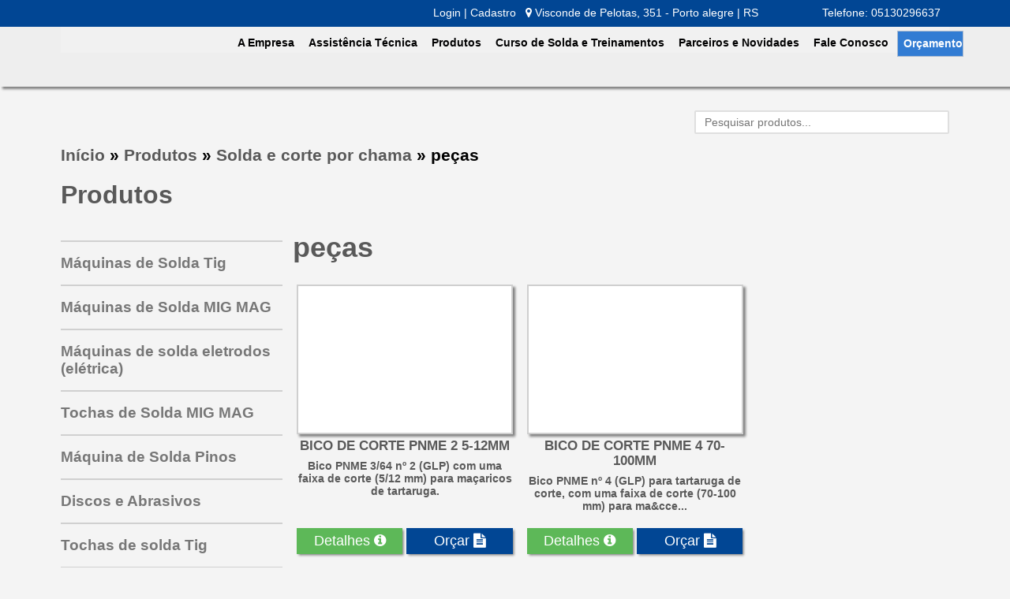

--- FILE ---
content_type: text/html; charset=UTF-8
request_url: https://solengesoldas.com.br/categorias/pecas/
body_size: 59415
content:
<!DOCTYPE html><html lang=pt-br><head><link rel="shortcut icon" href="/wp-content/uploads/2017/01/favicons/xfavicon-96x96.png.pagespeed.ic.drHfdFiSuP.webp"><meta charset=UTF-8 /><meta name=author content="Mumbai Produtora Web"/><link rel=profile href="http://gmpg.org/xfn/11"/><link rel=pingback href="https://solengesoldas.com.br/xmlrpc.php"/><meta name=viewport content="width=device-width, initial-scale=1.0"><style media=all>img.wp-smiley,img.emoji{display:inline !important;border:none !important;box-shadow:none !important;height:1em !important;width:1em !important;margin:0 .07em !important;vertical-align:-.1em !important;background:0 0 !important;padding:0 !important}
.wp-block-audio figcaption{margin-top:.5em;margin-bottom:1em;color:#555d66;text-align:center;font-size:13px}.wp-block-audio audio{width:100%;min-width:300px}.block-editor-block-list__layout .reusable-block-edit-panel{align-items:center;background:#f8f9f9;color:#555d66;display:flex;flex-wrap:wrap;font-family:-apple-system,BlinkMacSystemFont,Segoe UI,Roboto,Oxygen-Sans,Ubuntu,Cantarell,Helvetica Neue,sans-serif;font-size:13px;top:-14px;margin:0 -14px;padding:8px 14px;position:relative;border:1px dashed rgba(145,151,162,.25);border-bottom:none}.block-editor-block-list__layout .block-editor-block-list__layout .reusable-block-edit-panel{margin:0 -14px;padding:8px 14px}.block-editor-block-list__layout .reusable-block-edit-panel .reusable-block-edit-panel__spinner{margin:0 5px}.block-editor-block-list__layout .reusable-block-edit-panel .reusable-block-edit-panel__info{margin-right:auto}.block-editor-block-list__layout .reusable-block-edit-panel .reusable-block-edit-panel__label{margin-right:8px;white-space:nowrap;font-weight:600}.block-editor-block-list__layout .reusable-block-edit-panel .reusable-block-edit-panel__title{flex:1 1 100%;font-size:14px;height:30px;margin:4px 0 8px}.block-editor-block-list__layout .reusable-block-edit-panel .components-button.reusable-block-edit-panel__button{flex-shrink:0}@media (min-width:960px){.block-editor-block-list__layout .reusable-block-edit-panel{flex-wrap:nowrap}.block-editor-block-list__layout .reusable-block-edit-panel .reusable-block-edit-panel__title{margin:0}.block-editor-block-list__layout .reusable-block-edit-panel .components-button.reusable-block-edit-panel__button{margin:0 0 0 5px}}.editor-block-list__layout .is-selected .reusable-block-edit-panel{border-color:rgba(66,88,99,.4) rgba(66,88,99,.4) rgba(66,88,99,.4) transparent}.is-dark-theme .editor-block-list__layout .is-selected .reusable-block-edit-panel{border-color:hsla(0,0%,100%,.45) hsla(0,0%,100%,.45) hsla(0,0%,100%,.45) transparent}.block-editor-block-list__layout .reusable-block-indicator{background:#fff;border:1px dashed #e2e4e7;color:#555d66;top:-14px;height:30px;padding:4px;position:absolute;z-index:1;width:30px;right:-14px}.wp-block-button{color:#fff;margin-bottom:1.5em}.wp-block-button.aligncenter{text-align:center}.wp-block-button.alignright{text-align:right}.wp-block-button__link{background-color:#32373c;border:none;border-radius:28px;box-shadow:none;color:inherit;cursor:pointer;display:inline-block;font-size:18px;margin:0;padding:12px 24px;text-align:center;text-decoration:none;overflow-wrap:break-word}.wp-block-button__link:active,.wp-block-button__link:focus,.wp-block-button__link:hover,.wp-block-button__link:visited{color:inherit}.is-style-squared .wp-block-button__link{border-radius:0}.is-style-outline{color:#32373c}.is-style-outline .wp-block-button__link{background-color:transparent;border:2px solid}.wp-block-calendar{text-align:center}.wp-block-calendar tbody td,.wp-block-calendar th{padding:4px;border:1px solid #e2e4e7}.wp-block-calendar tfoot td{border:none}.wp-block-calendar table{width:100%;border-collapse:collapse;font-family:-apple-system,BlinkMacSystemFont,Segoe UI,Roboto,Oxygen-Sans,Ubuntu,Cantarell,Helvetica Neue,sans-serif}.wp-block-calendar table th{font-weight:440;background:#edeff0}.wp-block-calendar a{text-decoration:underline}.wp-block-calendar tfoot a{color:#00739c}.wp-block-calendar table caption,.wp-block-calendar table tbody{color:#40464d}.wp-block-categories.alignleft{margin-right:2em}.wp-block-categories.alignright{margin-left:2em}.wp-block-columns{display:flex;flex-wrap:wrap}@media (min-width:782px){.wp-block-columns{flex-wrap:nowrap}}.wp-block-column{flex-grow:1;margin-bottom:1em;flex-basis:100%;min-width:0;word-break:break-word;overflow-wrap:break-word}@media (min-width:600px){.wp-block-column{flex-basis:calc(50% - 16px);flex-grow:0}.wp-block-column:nth-child(2n){margin-left:32px}}@media (min-width:782px){.wp-block-column:not(:first-child){margin-left:32px}}.wp-block-cover,.wp-block-cover-image{position:relative;background-color:#000;background-size:cover;background-position:50%;min-height:430px;width:100%;margin:0 0 1.5em;display:flex;justify-content:center;align-items:center;overflow:hidden}.wp-block-cover-image.has-left-content,.wp-block-cover.has-left-content{justify-content:flex-start}.wp-block-cover-image.has-left-content .wp-block-cover-image-text,.wp-block-cover-image.has-left-content .wp-block-cover-text,.wp-block-cover-image.has-left-content h2,.wp-block-cover.has-left-content .wp-block-cover-image-text,.wp-block-cover.has-left-content .wp-block-cover-text,.wp-block-cover.has-left-content h2{margin-left:0;text-align:left}.wp-block-cover-image.has-right-content,.wp-block-cover.has-right-content{justify-content:flex-end}.wp-block-cover-image.has-right-content .wp-block-cover-image-text,.wp-block-cover-image.has-right-content .wp-block-cover-text,.wp-block-cover-image.has-right-content h2,.wp-block-cover.has-right-content .wp-block-cover-image-text,.wp-block-cover.has-right-content .wp-block-cover-text,.wp-block-cover.has-right-content h2{margin-right:0;text-align:right}.wp-block-cover-image .wp-block-cover-image-text,.wp-block-cover-image .wp-block-cover-text,.wp-block-cover-image h2,.wp-block-cover .wp-block-cover-image-text,.wp-block-cover .wp-block-cover-text,.wp-block-cover h2{color:#fff;font-size:2em;line-height:1.25;z-index:1;margin-bottom:0;max-width:610px;padding:14px;text-align:center}.wp-block-cover-image .wp-block-cover-image-text a,.wp-block-cover-image .wp-block-cover-image-text a:active,.wp-block-cover-image .wp-block-cover-image-text a:focus,.wp-block-cover-image .wp-block-cover-image-text a:hover,.wp-block-cover-image .wp-block-cover-text a,.wp-block-cover-image .wp-block-cover-text a:active,.wp-block-cover-image .wp-block-cover-text a:focus,.wp-block-cover-image .wp-block-cover-text a:hover,.wp-block-cover-image h2 a,.wp-block-cover-image h2 a:active,.wp-block-cover-image h2 a:focus,.wp-block-cover-image h2 a:hover,.wp-block-cover .wp-block-cover-image-text a,.wp-block-cover .wp-block-cover-image-text a:active,.wp-block-cover .wp-block-cover-image-text a:focus,.wp-block-cover .wp-block-cover-image-text a:hover,.wp-block-cover .wp-block-cover-text a,.wp-block-cover .wp-block-cover-text a:active,.wp-block-cover .wp-block-cover-text a:focus,.wp-block-cover .wp-block-cover-text a:hover,.wp-block-cover h2 a,.wp-block-cover h2 a:active,.wp-block-cover h2 a:focus,.wp-block-cover h2 a:hover{color:#fff}.wp-block-cover-image.has-parallax,.wp-block-cover.has-parallax{background-attachment:fixed}@supports (-webkit-overflow-scrolling:touch){.wp-block-cover-image.has-parallax,.wp-block-cover.has-parallax{background-attachment:scroll}}.wp-block-cover-image.has-background-dim:before,.wp-block-cover.has-background-dim:before{content:"";position:absolute;top:0;left:0;bottom:0;right:0;background-color:inherit;opacity:.5;z-index:1}.wp-block-cover-image.has-background-dim.has-background-dim-10:before,.wp-block-cover.has-background-dim.has-background-dim-10:before{opacity:.1}.wp-block-cover-image.has-background-dim.has-background-dim-20:before,.wp-block-cover.has-background-dim.has-background-dim-20:before{opacity:.2}.wp-block-cover-image.has-background-dim.has-background-dim-30:before,.wp-block-cover.has-background-dim.has-background-dim-30:before{opacity:.3}.wp-block-cover-image.has-background-dim.has-background-dim-40:before,.wp-block-cover.has-background-dim.has-background-dim-40:before{opacity:.4}.wp-block-cover-image.has-background-dim.has-background-dim-50:before,.wp-block-cover.has-background-dim.has-background-dim-50:before{opacity:.5}.wp-block-cover-image.has-background-dim.has-background-dim-60:before,.wp-block-cover.has-background-dim.has-background-dim-60:before{opacity:.6}.wp-block-cover-image.has-background-dim.has-background-dim-70:before,.wp-block-cover.has-background-dim.has-background-dim-70:before{opacity:.7}.wp-block-cover-image.has-background-dim.has-background-dim-80:before,.wp-block-cover.has-background-dim.has-background-dim-80:before{opacity:.8}.wp-block-cover-image.has-background-dim.has-background-dim-90:before,.wp-block-cover.has-background-dim.has-background-dim-90:before{opacity:.9}.wp-block-cover-image.has-background-dim.has-background-dim-100:before,.wp-block-cover.has-background-dim.has-background-dim-100:before{opacity:1}.wp-block-cover-image.alignleft,.wp-block-cover-image.alignright,.wp-block-cover.alignleft,.wp-block-cover.alignright{max-width:305px;width:100%}.wp-block-cover-image:after,.wp-block-cover:after{display:block;content:"";font-size:0;min-height:inherit}@supports ((position:-webkit-sticky) or (position:sticky)){.wp-block-cover-image:after,.wp-block-cover:after{content:none}}.wp-block-cover-image.aligncenter,.wp-block-cover-image.alignleft,.wp-block-cover-image.alignright,.wp-block-cover.aligncenter,.wp-block-cover.alignleft,.wp-block-cover.alignright{display:flex}.wp-block-cover-image .wp-block-cover__inner-container,.wp-block-cover .wp-block-cover__inner-container{width:calc(100% - 70px);z-index:1;color:#f8f9f9}.wp-block-cover-image .wp-block-subhead,.wp-block-cover-image h1,.wp-block-cover-image h2,.wp-block-cover-image h3,.wp-block-cover-image h4,.wp-block-cover-image h5,.wp-block-cover-image h6,.wp-block-cover-image p,.wp-block-cover .wp-block-subhead,.wp-block-cover h1,.wp-block-cover h2,.wp-block-cover h3,.wp-block-cover h4,.wp-block-cover h5,.wp-block-cover h6,.wp-block-cover p{color:inherit}.wp-block-cover__video-background{position:absolute;top:50%;left:50%;transform:translateX(-50%) translateY(-50%);width:100%;height:100%;z-index:0;-o-object-fit:cover;object-fit:cover}.block-editor-block-list__block[data-type="core/embed"][data-align=left] .block-editor-block-list__block-edit,.block-editor-block-list__block[data-type="core/embed"][data-align=right] .block-editor-block-list__block-edit,.wp-block-embed.alignleft,.wp-block-embed.alignright{max-width:360px;width:100%}.wp-block-embed{margin-bottom:1em}.wp-block-embed figcaption{margin-top:.5em;margin-bottom:1em;color:#555d66;text-align:center;font-size:13px}.wp-embed-responsive .wp-block-embed.wp-embed-aspect-1-1 .wp-block-embed__wrapper,.wp-embed-responsive .wp-block-embed.wp-embed-aspect-1-2 .wp-block-embed__wrapper,.wp-embed-responsive .wp-block-embed.wp-embed-aspect-4-3 .wp-block-embed__wrapper,.wp-embed-responsive .wp-block-embed.wp-embed-aspect-9-16 .wp-block-embed__wrapper,.wp-embed-responsive .wp-block-embed.wp-embed-aspect-16-9 .wp-block-embed__wrapper,.wp-embed-responsive .wp-block-embed.wp-embed-aspect-18-9 .wp-block-embed__wrapper,.wp-embed-responsive .wp-block-embed.wp-embed-aspect-21-9 .wp-block-embed__wrapper{position:relative}.wp-embed-responsive .wp-block-embed.wp-embed-aspect-1-1 .wp-block-embed__wrapper:before,.wp-embed-responsive .wp-block-embed.wp-embed-aspect-1-2 .wp-block-embed__wrapper:before,.wp-embed-responsive .wp-block-embed.wp-embed-aspect-4-3 .wp-block-embed__wrapper:before,.wp-embed-responsive .wp-block-embed.wp-embed-aspect-9-16 .wp-block-embed__wrapper:before,.wp-embed-responsive .wp-block-embed.wp-embed-aspect-16-9 .wp-block-embed__wrapper:before,.wp-embed-responsive .wp-block-embed.wp-embed-aspect-18-9 .wp-block-embed__wrapper:before,.wp-embed-responsive .wp-block-embed.wp-embed-aspect-21-9 .wp-block-embed__wrapper:before{content:"";display:block;padding-top:50%}.wp-embed-responsive .wp-block-embed.wp-embed-aspect-1-1 .wp-block-embed__wrapper iframe,.wp-embed-responsive .wp-block-embed.wp-embed-aspect-1-2 .wp-block-embed__wrapper iframe,.wp-embed-responsive .wp-block-embed.wp-embed-aspect-4-3 .wp-block-embed__wrapper iframe,.wp-embed-responsive .wp-block-embed.wp-embed-aspect-9-16 .wp-block-embed__wrapper iframe,.wp-embed-responsive .wp-block-embed.wp-embed-aspect-16-9 .wp-block-embed__wrapper iframe,.wp-embed-responsive .wp-block-embed.wp-embed-aspect-18-9 .wp-block-embed__wrapper iframe,.wp-embed-responsive .wp-block-embed.wp-embed-aspect-21-9 .wp-block-embed__wrapper iframe{position:absolute;top:0;right:0;bottom:0;left:0;width:100%;height:100%}.wp-embed-responsive .wp-block-embed.wp-embed-aspect-21-9 .wp-block-embed__wrapper:before{padding-top:42.85%}.wp-embed-responsive .wp-block-embed.wp-embed-aspect-18-9 .wp-block-embed__wrapper:before{padding-top:50%}.wp-embed-responsive .wp-block-embed.wp-embed-aspect-16-9 .wp-block-embed__wrapper:before{padding-top:56.25%}.wp-embed-responsive .wp-block-embed.wp-embed-aspect-4-3 .wp-block-embed__wrapper:before{padding-top:75%}.wp-embed-responsive .wp-block-embed.wp-embed-aspect-1-1 .wp-block-embed__wrapper:before{padding-top:100%}.wp-embed-responsive .wp-block-embed.wp-embed-aspect-9-6 .wp-block-embed__wrapper:before{padding-top:66.66%}.wp-embed-responsive .wp-block-embed.wp-embed-aspect-1-2 .wp-block-embed__wrapper:before{padding-top:200%}.wp-block-file{margin-bottom:1.5em}.wp-block-file.aligncenter{text-align:center}.wp-block-file.alignright{text-align:right}.wp-block-file .wp-block-file__button{background:#32373c;border-radius:2em;color:#fff;font-size:13px;padding:.5em 1em}.wp-block-file a.wp-block-file__button{text-decoration:none}.wp-block-file a.wp-block-file__button:active,.wp-block-file a.wp-block-file__button:focus,.wp-block-file a.wp-block-file__button:hover,.wp-block-file a.wp-block-file__button:visited{box-shadow:none;color:#fff;opacity:.85;text-decoration:none}.wp-block-file *+.wp-block-file__button{margin-left:.75em}.wp-block-gallery{display:flex;flex-wrap:wrap;list-style-type:none;padding:0}.wp-block-gallery .blocks-gallery-image,.wp-block-gallery .blocks-gallery-item{margin:0 16px 16px 0;display:flex;flex-grow:1;flex-direction:column;justify-content:center;position:relative}.wp-block-gallery .blocks-gallery-image figure,.wp-block-gallery .blocks-gallery-item figure{margin:0;height:100%}@supports ((position:-webkit-sticky) or (position:sticky)){.wp-block-gallery .blocks-gallery-image figure,.wp-block-gallery .blocks-gallery-item figure{display:flex;align-items:flex-end;justify-content:flex-start}}.wp-block-gallery .blocks-gallery-image img,.wp-block-gallery .blocks-gallery-item img{display:block;max-width:100%;height:auto;width:100%}@supports ((position:-webkit-sticky) or (position:sticky)){.wp-block-gallery .blocks-gallery-image img,.wp-block-gallery .blocks-gallery-item img{width:auto}}.wp-block-gallery .blocks-gallery-image figcaption,.wp-block-gallery .blocks-gallery-item figcaption{position:absolute;bottom:0;width:100%;max-height:100%;overflow:auto;padding:40px 10px 9px;color:#fff;text-align:center;font-size:13px;background:linear-gradient(0deg,rgba(0,0,0,.7),rgba(0,0,0,.3) 70%,transparent)}.wp-block-gallery .blocks-gallery-image figcaption img,.wp-block-gallery .blocks-gallery-item figcaption img{display:inline}.wp-block-gallery.is-cropped .blocks-gallery-image a,.wp-block-gallery.is-cropped .blocks-gallery-image img,.wp-block-gallery.is-cropped .blocks-gallery-item a,.wp-block-gallery.is-cropped .blocks-gallery-item img{width:100%}@supports ((position:-webkit-sticky) or (position:sticky)){.wp-block-gallery.is-cropped .blocks-gallery-image a,.wp-block-gallery.is-cropped .blocks-gallery-image img,.wp-block-gallery.is-cropped .blocks-gallery-item a,.wp-block-gallery.is-cropped .blocks-gallery-item img{height:100%;flex:1;-o-object-fit:cover;object-fit:cover}}.wp-block-gallery .blocks-gallery-image,.wp-block-gallery .blocks-gallery-item{width:calc(50% - 8px)}.wp-block-gallery .blocks-gallery-image:nth-of-type(2n),.wp-block-gallery .blocks-gallery-item:nth-of-type(2n){margin-right:0}.wp-block-gallery.columns-1 .blocks-gallery-image,.wp-block-gallery.columns-1 .blocks-gallery-item{width:100%;margin-right:0}@media (min-width:600px){.wp-block-gallery.columns-3 .blocks-gallery-image,.wp-block-gallery.columns-3 .blocks-gallery-item{width:calc(33.33333% - 10.66667px);margin-right:16px}@supports (-ms-ime-align:auto){.wp-block-gallery.columns-3 .blocks-gallery-image,.wp-block-gallery.columns-3 .blocks-gallery-item{width:calc(33.33333% - 11.66667px)}}.wp-block-gallery.columns-4 .blocks-gallery-image,.wp-block-gallery.columns-4 .blocks-gallery-item{width:calc(25% - 12px);margin-right:16px}@supports (-ms-ime-align:auto){.wp-block-gallery.columns-4 .blocks-gallery-image,.wp-block-gallery.columns-4 .blocks-gallery-item{width:calc(25% - 13px)}}.wp-block-gallery.columns-5 .blocks-gallery-image,.wp-block-gallery.columns-5 .blocks-gallery-item{width:calc(20% - 12.8px);margin-right:16px}@supports (-ms-ime-align:auto){.wp-block-gallery.columns-5 .blocks-gallery-image,.wp-block-gallery.columns-5 .blocks-gallery-item{width:calc(20% - 13.8px)}}.wp-block-gallery.columns-6 .blocks-gallery-image,.wp-block-gallery.columns-6 .blocks-gallery-item{width:calc(16.66667% - 13.33333px);margin-right:16px}@supports (-ms-ime-align:auto){.wp-block-gallery.columns-6 .blocks-gallery-image,.wp-block-gallery.columns-6 .blocks-gallery-item{width:calc(16.66667% - 14.33333px)}}.wp-block-gallery.columns-7 .blocks-gallery-image,.wp-block-gallery.columns-7 .blocks-gallery-item{width:calc(14.28571% - 13.71429px);margin-right:16px}@supports (-ms-ime-align:auto){.wp-block-gallery.columns-7 .blocks-gallery-image,.wp-block-gallery.columns-7 .blocks-gallery-item{width:calc(14.28571% - 14.71429px)}}.wp-block-gallery.columns-8 .blocks-gallery-image,.wp-block-gallery.columns-8 .blocks-gallery-item{width:calc(12.5% - 14px);margin-right:16px}@supports (-ms-ime-align:auto){.wp-block-gallery.columns-8 .blocks-gallery-image,.wp-block-gallery.columns-8 .blocks-gallery-item{width:calc(12.5% - 15px)}}.wp-block-gallery.columns-1 .blocks-gallery-image:nth-of-type(1n),.wp-block-gallery.columns-1 .blocks-gallery-item:nth-of-type(1n),.wp-block-gallery.columns-2 .blocks-gallery-image:nth-of-type(2n),.wp-block-gallery.columns-2 .blocks-gallery-item:nth-of-type(2n),.wp-block-gallery.columns-3 .blocks-gallery-image:nth-of-type(3n),.wp-block-gallery.columns-3 .blocks-gallery-item:nth-of-type(3n),.wp-block-gallery.columns-4 .blocks-gallery-image:nth-of-type(4n),.wp-block-gallery.columns-4 .blocks-gallery-item:nth-of-type(4n),.wp-block-gallery.columns-5 .blocks-gallery-image:nth-of-type(5n),.wp-block-gallery.columns-5 .blocks-gallery-item:nth-of-type(5n),.wp-block-gallery.columns-6 .blocks-gallery-image:nth-of-type(6n),.wp-block-gallery.columns-6 .blocks-gallery-item:nth-of-type(6n),.wp-block-gallery.columns-7 .blocks-gallery-image:nth-of-type(7n),.wp-block-gallery.columns-7 .blocks-gallery-item:nth-of-type(7n),.wp-block-gallery.columns-8 .blocks-gallery-image:nth-of-type(8n),.wp-block-gallery.columns-8 .blocks-gallery-item:nth-of-type(8n){margin-right:0}}.wp-block-gallery .blocks-gallery-image:last-child,.wp-block-gallery .blocks-gallery-item:last-child{margin-right:0}.wp-block-gallery .blocks-gallery-item.has-add-item-button{width:100%}.wp-block-gallery.alignleft,.wp-block-gallery.alignright{max-width:305px;width:100%}.wp-block-gallery.aligncenter,.wp-block-gallery.alignleft,.wp-block-gallery.alignright{display:flex}.wp-block-gallery.aligncenter .blocks-gallery-item figure{justify-content:center}.wp-block-image{max-width:100%;margin-bottom:1em;margin-left:0;margin-right:0}.wp-block-image img{max-width:100%}.wp-block-image.aligncenter{text-align:center}.wp-block-image.alignfull img,.wp-block-image.alignwide img{width:100%}.wp-block-image .aligncenter,.wp-block-image .alignleft,.wp-block-image .alignright,.wp-block-image.is-resized{display:table;margin-left:0;margin-right:0}.wp-block-image .aligncenter>figcaption,.wp-block-image .alignleft>figcaption,.wp-block-image .alignright>figcaption,.wp-block-image.is-resized>figcaption{display:table-caption;caption-side:bottom}.wp-block-image .alignleft{float:left;margin-right:1em}.wp-block-image .alignright{float:right;margin-left:1em}.wp-block-image .aligncenter{margin-left:auto;margin-right:auto}.wp-block-image figcaption{margin-top:.5em;margin-bottom:1em;color:#555d66;text-align:center;font-size:13px}.wp-block-latest-comments__comment{font-size:15px;line-height:1.1;list-style:none;margin-bottom:1em}.has-avatars .wp-block-latest-comments__comment{min-height:36px;list-style:none}.has-avatars .wp-block-latest-comments__comment .wp-block-latest-comments__comment-excerpt,.has-avatars .wp-block-latest-comments__comment .wp-block-latest-comments__comment-meta{margin-left:52px}.has-dates .wp-block-latest-comments__comment,.has-excerpts .wp-block-latest-comments__comment{line-height:1.5}.wp-block-latest-comments__comment-excerpt p{font-size:14px;line-height:1.8;margin:5px 0 20px}.wp-block-latest-comments__comment-date{color:#8f98a1;display:block;font-size:12px}.wp-block-latest-comments .avatar,.wp-block-latest-comments__comment-avatar{border-radius:24px;display:block;float:left;height:40px;margin-right:12px;width:40px}.wp-block-latest-posts.alignleft{margin-right:2em}.wp-block-latest-posts.alignright{margin-left:2em}.wp-block-latest-posts.is-grid{display:flex;flex-wrap:wrap;padding:0;list-style:none}.wp-block-latest-posts.is-grid li{margin:0 16px 16px 0;width:100%}@media (min-width:600px){.wp-block-latest-posts.columns-2 li{width:calc(50% - 16px)}.wp-block-latest-posts.columns-3 li{width:calc(33.33333% - 16px)}.wp-block-latest-posts.columns-4 li{width:calc(25% - 16px)}.wp-block-latest-posts.columns-5 li{width:calc(20% - 16px)}.wp-block-latest-posts.columns-6 li{width:calc(16.66667% - 16px)}}.wp-block-latest-posts__post-date{display:block;color:#6c7781;font-size:13px}.wp-block-media-text{display:grid;grid-template-rows:auto;align-items:center;grid-template-areas:"media-text-media media-text-content";grid-template-columns:50% auto}.wp-block-media-text.has-media-on-the-right{grid-template-areas:"media-text-content media-text-media";grid-template-columns:auto 50%}.wp-block-media-text .wp-block-media-text__media{grid-area:media-text-media;margin:0}.wp-block-media-text .wp-block-media-text__content{word-break:break-word;grid-area:media-text-content;padding:0 8%}.wp-block-media-text>figure>img,.wp-block-media-text>figure>video{max-width:unset;width:100%;vertical-align:middle}@media (max-width:600px){.wp-block-media-text.is-stacked-on-mobile{grid-template-columns:100%!important;grid-template-areas:"media-text-media" "media-text-content"}.wp-block-media-text.is-stacked-on-mobile.has-media-on-the-right{grid-template-areas:"media-text-content" "media-text-media"}}.is-small-text{font-size:14px}.is-regular-text{font-size:16px}.is-large-text{font-size:36px}.is-larger-text{font-size:48px}.has-drop-cap:not(:focus):first-letter{float:left;font-size:8.4em;line-height:.68;font-weight:100;margin:.05em .1em 0 0;text-transform:uppercase;font-style:normal}.has-drop-cap:not(:focus):after{content:"";display:table;clear:both;padding-top:14px}p.has-background{padding:20px 30px}p.has-text-color a{color:inherit}.wp-block-pullquote{padding:3em 0;margin-left:0;margin-right:0;text-align:center}.wp-block-pullquote.alignleft,.wp-block-pullquote.alignright{max-width:305px}.wp-block-pullquote.alignleft p,.wp-block-pullquote.alignright p{font-size:20px}.wp-block-pullquote p{font-size:28px;line-height:1.6}.wp-block-pullquote cite,.wp-block-pullquote footer{position:relative}.wp-block-pullquote .has-text-color a{color:inherit}.wp-block-pullquote:not(.is-style-solid-color){background:none}.wp-block-pullquote.is-style-solid-color{border:none}.wp-block-pullquote.is-style-solid-color blockquote{margin-left:auto;margin-right:auto;text-align:left;max-width:60%}.wp-block-pullquote.is-style-solid-color blockquote p{margin-top:0;margin-bottom:0;font-size:32px}.wp-block-pullquote.is-style-solid-color blockquote cite{text-transform:none;font-style:normal}.wp-block-pullquote cite{color:inherit}.wp-block-quote.is-large,.wp-block-quote.is-style-large{margin:0 0 16px;padding:0 1em}.wp-block-quote.is-large p,.wp-block-quote.is-style-large p{font-size:24px;font-style:italic;line-height:1.6}.wp-block-quote.is-large cite,.wp-block-quote.is-large footer,.wp-block-quote.is-style-large cite,.wp-block-quote.is-style-large footer{font-size:18px;text-align:right}.wp-block-rss.alignleft{margin-right:2em}.wp-block-rss.alignright{margin-left:2em}.wp-block-rss.is-grid{display:flex;flex-wrap:wrap;padding:0;list-style:none}.wp-block-rss.is-grid li{margin:0 16px 16px 0;width:100%}@media (min-width:600px){.wp-block-rss.columns-2 li{width:calc(50% - 16px)}.wp-block-rss.columns-3 li{width:calc(33.33333% - 16px)}.wp-block-rss.columns-4 li{width:calc(25% - 16px)}.wp-block-rss.columns-5 li{width:calc(20% - 16px)}.wp-block-rss.columns-6 li{width:calc(16.66667% - 16px)}}.wp-block-rss__item-author,.wp-block-rss__item-publish-date{color:#6c7781;font-size:13px}.wp-block-search{display:flex;flex-wrap:wrap}.wp-block-search .wp-block-search__label{width:100%}.wp-block-search .wp-block-search__input{flex-grow:1}.wp-block-search .wp-block-search__button{margin-left:10px}.wp-block-separator.is-style-wide{border-bottom-width:1px}.wp-block-separator.is-style-dots{background:none;border:none;text-align:center;max-width:none;line-height:1;height:auto}.wp-block-separator.is-style-dots:before{content:"\00b7 \00b7 \00b7";color:#191e23;font-size:20px;letter-spacing:2em;padding-left:2em;font-family:serif}p.wp-block-subhead{font-size:1.1em;font-style:italic;opacity:.75}.wp-block-table.has-fixed-layout{table-layout:fixed;width:100%}.wp-block-table.aligncenter,.wp-block-table.alignleft,.wp-block-table.alignright{display:table;width:auto}.wp-block-table.has-subtle-light-gray-background-color{background-color:#f3f4f5}.wp-block-table.has-subtle-pale-green-background-color{background-color:#e9fbe5}.wp-block-table.has-subtle-pale-blue-background-color{background-color:#e7f5fe}.wp-block-table.has-subtle-pale-pink-background-color{background-color:#fcf0ef}.wp-block-table.is-style-stripes{border-spacing:0;border-collapse:inherit;background-color:transparent;border-bottom:1px solid #f3f4f5}.wp-block-table.is-style-stripes.has-subtle-light-gray-background-color tr:nth-child(odd),.wp-block-table.is-style-stripes tr:nth-child(odd){background-color:#f3f4f5}.wp-block-table.is-style-stripes.has-subtle-pale-green-background-color tr:nth-child(odd){background-color:#e9fbe5}.wp-block-table.is-style-stripes.has-subtle-pale-blue-background-color tr:nth-child(odd){background-color:#e7f5fe}.wp-block-table.is-style-stripes.has-subtle-pale-pink-background-color tr:nth-child(odd){background-color:#fcf0ef}.wp-block-table.is-style-stripes td{border-color:transparent}.wp-block-text-columns,.wp-block-text-columns.aligncenter{display:flex}.wp-block-text-columns .wp-block-column{margin:0 16px;padding:0}.wp-block-text-columns .wp-block-column:first-child{margin-left:0}.wp-block-text-columns .wp-block-column:last-child{margin-right:0}.wp-block-text-columns.columns-2 .wp-block-column{width:50%}.wp-block-text-columns.columns-3 .wp-block-column{width:33.33333%}.wp-block-text-columns.columns-4 .wp-block-column{width:25%}pre.wp-block-verse{white-space:nowrap;overflow:auto}.wp-block-video{margin-left:0;margin-right:0}.wp-block-video video{max-width:100%}@supports ((position:-webkit-sticky) or (position:sticky)){.wp-block-video [poster]{-o-object-fit:cover;object-fit:cover}}.wp-block-video.aligncenter{text-align:center}.wp-block-video figcaption{margin-top:.5em;margin-bottom:1em;color:#555d66;text-align:center;font-size:13px}.has-pale-pink-background-color.has-pale-pink-background-color{background-color:#f78da7}.has-vivid-red-background-color.has-vivid-red-background-color{background-color:#cf2e2e}.has-luminous-vivid-orange-background-color.has-luminous-vivid-orange-background-color{background-color:#ff6900}.has-luminous-vivid-amber-background-color.has-luminous-vivid-amber-background-color{background-color:#fcb900}.has-light-green-cyan-background-color.has-light-green-cyan-background-color{background-color:#7bdcb5}.has-vivid-green-cyan-background-color.has-vivid-green-cyan-background-color{background-color:#00d084}.has-pale-cyan-blue-background-color.has-pale-cyan-blue-background-color{background-color:#8ed1fc}.has-vivid-cyan-blue-background-color.has-vivid-cyan-blue-background-color{background-color:#0693e3}.has-very-light-gray-background-color.has-very-light-gray-background-color{background-color:#eee}.has-cyan-bluish-gray-background-color.has-cyan-bluish-gray-background-color{background-color:#abb8c3}.has-very-dark-gray-background-color.has-very-dark-gray-background-color{background-color:#313131}.has-pale-pink-color.has-pale-pink-color{color:#f78da7}.has-vivid-red-color.has-vivid-red-color{color:#cf2e2e}.has-luminous-vivid-orange-color.has-luminous-vivid-orange-color{color:#ff6900}.has-luminous-vivid-amber-color.has-luminous-vivid-amber-color{color:#fcb900}.has-light-green-cyan-color.has-light-green-cyan-color{color:#7bdcb5}.has-vivid-green-cyan-color.has-vivid-green-cyan-color{color:#00d084}.has-pale-cyan-blue-color.has-pale-cyan-blue-color{color:#8ed1fc}.has-vivid-cyan-blue-color.has-vivid-cyan-blue-color{color:#0693e3}.has-very-light-gray-color.has-very-light-gray-color{color:#eee}.has-cyan-bluish-gray-color.has-cyan-bluish-gray-color{color:#abb8c3}.has-very-dark-gray-color.has-very-dark-gray-color{color:#313131}.has-small-font-size{font-size:13px}.has-normal-font-size,.has-regular-font-size{font-size:16px}.has-medium-font-size{font-size:20px}.has-large-font-size{font-size:36px}.has-huge-font-size,.has-larger-font-size{font-size:42px}
div.wpcf7 .screen-reader-response{position:absolute;overflow:hidden;clip:rect(1px,1px,1px,1px);height:1px;width:1px;margin:0;padding:0;border:0}div.wpcf7-response-output{margin:2em .5em 1em;padding:.2em 1em;border:2px solid red}div.wpcf7-mail-sent-ok{border:2px solid #398f14}div.wpcf7-mail-sent-ng,div.wpcf7-aborted{border:2px solid red}div.wpcf7-spam-blocked{border:2px solid orange}div.wpcf7-validation-errors,div.wpcf7-acceptance-missing{border:2px solid #f7e700}.wpcf7-form-control-wrap{position:relative}span.wpcf7-not-valid-tip{color:red;font-size:1em;font-weight:400;display:block}.use-floating-validation-tip span.wpcf7-not-valid-tip{position:absolute;top:20%;left:20%;z-index:100;border:1px solid red;background:#fff;padding:.2em .8em}span.wpcf7-list-item{display:inline-block;margin:0 0 0 1em}span.wpcf7-list-item-label:before,span.wpcf7-list-item-label:after{content:" "}.wpcf7-display-none{display:none}div.wpcf7 .ajax-loader{visibility:hidden;display:inline-block;background-image:url([data-uri]);width:16px;height:16px;border:none;padding:0;margin:0 0 0 4px;vertical-align:middle}div.wpcf7 .ajax-loader.is-active{visibility:visible}div.wpcf7 div.ajax-error{display:none}div.wpcf7 .placeheld{color:#888}div.wpcf7 input[type=file]{cursor:pointer}div.wpcf7 input[type=file]:disabled{cursor:default}div.wpcf7 .wpcf7-submit:disabled{cursor:not-allowed}
.wp-pagenavi{clear:both}.wp-pagenavi a,.wp-pagenavi span{text-decoration:none;border:1px solid #bfbfbf;padding:3px 5px;margin:2px}.wp-pagenavi a:hover,.wp-pagenavi span.current{border-color:#000}.wp-pagenavi span.current{font-weight:700}
@charset "UTF-8";.alignnone{margin:5px 20px 20px 0}.aligncenter,div.aligncenter{display:block;margin:1.5em auto 0 auto}.alignright{float:right;margin:5px 0 20px 20px}.alignleft{float:left;margin:5px 20px 20px 0}img.alignright{float:right;margin:5px 0 20px 20px}img.alignnone{margin:5px 20px 20px 0}img.alignleft{float:left;margin:5px 20px 20px 0}img.aligncenter{display:block;margin-left:auto;margin-right:auto}.wp-caption{background:#fff;border:1px solid #f0f0f0;max-width:96%;padding:5px 3px 10px;text-align:center}.wp-caption.alignnone{margin:5px 20px 20px 0}.wp-caption.alignleft{margin:5px 20px 20px 0}.wp-caption.alignright{margin:5px 0 20px 20px}.wp-caption img{border:0 none;height:auto;margin:0;max-width:98.5%;padding:0;width:auto}.wp-caption p.wp-caption-text{font-size:11px;line-height:17px;margin:0;padding:0 4px 5px}.screen-reader-text{clip:rect(1px,1px,1px,1px);position:absolute !important;height:1px;width:1px;overflow:hidden}.screen-reader-text:focus{background-color:#f1f1f1;border-radius:3px;box-shadow:0 0 2px 2px rgba(0,0,0,.6);clip:auto !important;color:#21759b;display:block;font-size:14px;font-size:.875rem;font-weight:700;height:auto;left:5px;line-height:normal;padding:15px 23px 14px;text-decoration:none;top:5px;width:auto;z-index:100000}.gallery .gallery-item{margin-right:2%}.gallery .gallery-item+.gallery-item{margin-right:0}.gallery .gallery-item img{border:none !important;width:100%;height:auto}.gallery.gallery-columns-1 .gallery-item{width:calc(100%/1 - 2%) !important}.gallery.gallery-columns-2 .gallery-item{width:calc(100%/2 - 2%) !important}.gallery.gallery-columns-3 .gallery-item{width:calc(100%/3 - 2%) !important}.gallery.gallery-columns-4 .gallery-item{width:calc(100%/4 - 2%) !important}.gallery.gallery-columns-5 .gallery-item{width:calc(100%/5 - 2%) !important}.gallery.gallery-columns-6 .gallery-item{width:calc(100%/6 - 2%) !important}.gallery.gallery-columns-7 .gallery-item{width:calc(100%/7 - 2%) !important}.gallery.gallery-columns-8 .gallery-item{width:calc(100%/8 - 2%) !important}.gallery.gallery-columns-9 .gallery-item{width:calc(100%/9 - 2%) !important}
*{margin:0;padding:0;-webkit-box-sizing:border-box;-moz-box-sizing:border-box;box-sizing:border-box}html{font-family:'Roboto',sans-serif}.centraliza{width:88%;height:100%;margin:auto;float:left;left:calc(50% - 88%/2);position:relative}body{background:#eeeeeea1}#product_comments_block_extra{color:#eeeeeea1}.cat-descricao{text-align:justify}h1{font-size:39.13px;color:#595959}.header{width:100%;height:110px;overflow:hidden;position:relative;background:#eee;box-shadow:3px 3px 3px grey;z-index:8}.login_e_informacoes{width:100%;height:33px;color:#fff;text-align:right;background-color:#014694;font-size:14px;padding-top:8px}.login_e_cadastro,.endereco,.telefone,.redes_sociais{display:inline-block;margin-right:4%;vertical-align:top;min-width:220px}.redes_sociais{display:none}.endereco a,.telefone a{text-decoration:none;color:#fff}.links_login{display:inline-block}.links_login a{text-decoration:none;color:#fff;display:inline-block}.links_login .key:before{content:'';width:15px;height:15px;display:inline-block;background-image:url(//solengesoldas.com.br/wp-content/themes/Mumbai/assets/css/../images/chave_login.png);background-repeat:no-repeat;background-position:center;vertical-align:middle;background-size:cover;margin:-2px 7px 0 0}.telefone{margin-right:0}.telefone_contato{width:16px;height:16px;float:left;background-image:url(//solengesoldas.com.br/wp-content/themes/Mumbai/assets/css/../images/telefone_contato.png);background-repeat:no-repeat;background-position:center;background-size:cover}.redes_sociais{min-width:100px;margin-right:40px}.facebook,.twitter,.googlePlus{width:22px;height:22px;display:inline-block;margin-right:5%;background-repeat:no-repeat;background-position:center;background-size:initial}.facebook{background-image:url(//solengesoldas.com.br/wp-content/themes/Mumbai/assets/css/../images/facebook.png)}.twitter{background-image:url(//solengesoldas.com.br/wp-content/themes/Mumbai/assets/css/../images/twitter.png)}.googlePlus{background-image:url(//solengesoldas.com.br/wp-content/themes/Mumbai/assets/css/../images/google_plus.png)}.logo{width:195px;display:inline-block;color:transparent;float:left;margin:0;z-index:10;position:relative;top:13px;left:12px}.logo img{width:100%;height:auto;display:block;margin:0 auto}.menu{background-color:#f1f1f1}.menu ul{list-style:none;position:relative;top:20px;line-height:30px;left:20px;display:flex;flex-wrap:wrap}.menu li{display:inline-block;margin:0 2px}.menu a{text-decoration:none;color:#000001;font-size:14px;font-weight:700;padding:0 8px}.menu li:last-child{border:1px solid #abbbcf;height:33px;background-color:#327cd3}.menu li:last-child a{color:#fff;display:flex;padding-right:0}.contador_orcamento{border:1px solid #abbbcf;width:37px;height:31px;margin-left:5px;text-align:center;overflow:hidden;line-height:33px;background-color:#014593;color:#fff;font-weight:700;font-size:14px}.topo_nav .current-menu-item>a{color:#014594}.topo_nav .current-menu-item>a:before{content:"";border-left:5px solid #014594;border-top:5px solid transparent;border-bottom:5px solid transparent;display:inline-block;margin-right:5px}.efeito_link{font-size:1.3em;margin-bottom:5%;padding-right:60px}.efeito_link a{text-decoration:none;color:#595959}a.clear_link,.clear_link a{text-decoration:none;color:#1096b1}a.clear_link:hover,a.clear_link:focus,.clear_link a:hover,.clear_link a:focus{text-decoration:underline}.hidden_img{background:no-repeat center;background-size:cover}.hidden_img img{display:none}.banner{width:100%;height:470px;position:relative;box-shadow:3px 3px 3px grey}.banner .slick-slider{width:100%;position:absolute;left:0;top:0}.banner .slick-slider,.banner .slick-list,.banner .slick-track,.banner_item,.produto_imagem-destaque .slick-slider,.produto_imagem-destaque .slick-list,.produto_imagem-destaque .slick-track,.produto_imagem-destaque li,.produto_imagens-destaques .slick-slider,.produto_imagens-destaques .slick-list,.produto_imagens-destaques .slick-track,.produto_imagens-destaques li{height:100% !important;overflow:hidden}.banner *{outline:none !important}.banner .hidden_img{width:100%;height:100%;float:left}.banner .hidden_img img{display:none}.banner_descricao{width:510px;position:absolute;top:30%;display:table-cell;vertical-align:middle;color:#fff;left:5%;font-family:"Cookie-Regular",sans-serif;font-size:3em;text-align:center}.banner_descricao h1{color:#fff;font-size:1em;margin-bottom:0}.banner_descricao p{font-size:.5em}.banner .btn_next{left:89%;text-shadow:-2px 4px 0px rgba(0,0,0,1);width:50px;background:0 0;border:none;outline:none;cursor:pointer;position:absolute;top:83%}.banner .btn_prev{right:5%;text-shadow:2px 4px 0px rgba(0,0,0,1);width:50px;background:0 0;border:none;outline:none;cursor:pointer;position:absolute;top:83%}.banner button .fa{color:#fff;font-size:50px}.pesquisa{width:100%;height:45px;margin-top:30px;text-align:right;position:relative;font-size:.9em;color:#a9a9a9}.campo_pesquisar{width:323px;height:30px;border:2px solid #dfdfdf;border-radius:2px;outline:none;padding:0 1%;position:absolute;right:0}.btn_pesquisar{height:30px;width:33px;outline:none;border:none;cursor:pointer;background:0 0;position:relative;right:0;top:0;background-image:url(//solengesoldas.com.br/wp-content/themes/Mumbai/assets/css/../images/lupa.png);background-repeat:no-repeat;background-position:center;background-size:initial}.sidebar{width:25%;height:auto;float:left}.sidebar_btn{width:0;height:0}.sidebar ul{list-style:none}.sidebar li{border-bottom:2px solid #d0d0d0;padding:1em 0;position:relative}.sidebar li:first-child{border-top:2px solid #d0d0d0;z-index:1}.sidebar a{font-size:1.2em;color:#777;text-decoration:none;font-weight:bolder;display:block}.sidebar a:hover{color:#595959}.sidebar .children{opacity:0;height:0;overflow:hidden;transition:opacity .2s}.sidebar a:hover+.children,.sidebar a:focus+.children,.sidebar .children .children,.children:hover,.sidebar .current-cat-ancestor .children{opacity:1;height:auto}.sidebar .children{padding-left:1em}.sidebar .children li{border-top:none;border-bottom:none;padding:.3em 0}.sidebar li .children a{color:#585a59;font-size:1em;font-weight:700;padding:0 5%}.sidebar li .children a:hover,.sidebar .children .current-cat a{color:#014694}.sidebar li .children a:before{content:"";border-left:5px solid #585a59;border-top:5px solid transparent;border-bottom:5px solid transparent;display:inline-block;margin-right:3%}.sidebar li .children a:hover:before,.sidebar .children .current-cat a:before{border-left:5px solid #014694}.conteudo_novidade h3{color:#565857}.conteudo_novidade{width:70% !important;margin-left:30% !important}.home_produtos{width:100%;height:auto;display:inline-block}.conteudo_produtos,.conteudo_novidade{width:75%;height:auto;margin-left:25%;font-size:18px;color:#464646;margin-bottom:10%}.produto{width:274px;height:auto;display:inline-block;margin-bottom:5%;margin-left:2.1%}.image_produto{width:100%;height:190px;border:2px solid #cfcfcf;margin-bottom:2%;text-align:center;line-height:190px;overflow:hidden;background:#fff;box-shadow:3px 3px 3px grey;transition:transform .3s}.image_produto:hover{transform:scale(1.5);box-shadow:0px 0px 5px 0px rgba(0,0,0,.75)}@media (min-width:768px){.colante{position:fixed;top:0;width:100%;height:70px;margin:0 0 -15px}.colante+.pesquisa{padding-top:102px}.fundo_header{background:#eee;box-shadow:3px 3px 3px grey}}@media (max-width:425px){.fundo_header{height:100%}}.image_produto img{height:auto;width:auto;max-width:85%;max-height:85%;vertical-align:middle;display:inline-block}.descricao_produto{width:100%;height:48px;text-align:center;color:#595959;font-size:.8em;font-weight:700;overflow:hidden;margin-bottom:5%}.descricao_produto h3{margin-bottom:3%}.btn_detalhes,.btn_orcar,.btn_imprimir{width:49%;height:33px;border:none;background:0 0;outline:none;background-color:#5db858;display:inline-block;color:#fff;text-decoration:none;text-align:center;line-height:33px;cursor:pointer;box-shadow:1.5px 1.5px 3px grey}.btn_orcar,.btn_imprimir{background-color:#014694}.btn_detalhes:hover,.btn_orcar:hover,.btn_imprimir:hover{-webkit-box-shadow:0px 0px 5px 0px rgba(0,0,0,.75);-moz-box-shadow:0px 0px 5px 0px rgba(0,0,0,.75);box-shadow:0px 0px 5px 0px rgba(0,0,0,.75)}.produto_imagens{width:55%;height:auto;float:left;margin-left:5%}.produto_imagem-destaque{width:100%;height:340px;border:2px solid #cfcfcf;text-align:center;background:#fff;box-shadow:3px 3px 3px grey}.topo_nav>ul>li>a:hover{color:#014694}.produto_imagem-destaque ul{width:100%;height:100%}.card{border:0 solid rgba(0,0,0,.125)!important;box-shadow:3px 3px 3px grey}.produto_imagem-destaque ul li{width:auto;height:auto;max-width:100%;max-height:100%;line-height:1;display:inline-block !important;vertical-align:middle;padding:2%;outline:none}.produto_imagem-destaque img{width:auto;min-height:100%;height:100%;display:inline-block !important}.produto_imagens-destaques{position:relative;text-align:center;margin-top:3%;margin-bottom:10%}.produto_imagens-destaques li{width:152px !important;height:100px !important;display:inline-block;cursor:pointer;padding:10px;border:1px solid #ddd;margin-left:11px;outline:none}.produto_imagens-destaques li img{width:auto;height:100%;max-width:100%;margin:0 auto}.produto_imagens-destaques .img{width:140px;height:100px;border:1px solid #d5d5d5;display:inline-block;text-align:center}.produto_imagens-destaques .btn_prev,.produto_imagens-destaques .btn_next{position:absolute;text-decoration:none;color:#d1d1d1;font-size:4em;background:0 0;border:none;outline:none;cursor:pointer;top:10%;display:none !important}.produto_imagens-destaques .btn_prev{left:0}.produto_imagens-destaques .btn_next{right:0}.produto_infomacao_destaque{width:40%;min-height:100%;float:right;position:relative;box-sizing:border-box;padding:1% 2em}.produto_infomacao_destaque h3{text-align:center;margin:2%;color:#777}.produto_infomacao_destaque p,.produto_informacoes_tecnicas p{text-align:justify;font-size:1em}.produto_infomacao_destaque a{margin-top:10%}.produto_informacoes_tecnicas{width:100%;clear:both;box-sizing:border-box;padding:1% 1% 1% 5%}.produto_informacoes_tecnicas h3{color:#777;margin-bottom:3%}.wp-pagenavi{width:100%;float:right;text-align:right;margin:2em 0}.wp-pagenavi .pages{display:none}.wp-pagenavi .current,.wp-pagenavi .page,.wp-pagenavi .nextpostslink,.wp-pagenavi .previouspostslink,.wp-pagenavi .extend,.wp-pagenavi .last{border:none !important;text-align:center;float:left;font-size:22px;width:30px !important;height:30px !important;padding:3px 0 0 !important;font-weight:400 !important;color:#464545;border-radius:100%;-moz-border-radius:100%;-o-border-radius:100%;-ms-border-radius:100%;-webkit-border-radius:100%}.wp-pagenavi .current,.wp-pagenavi .page:hover,.wp-pagenavi .nextpostslink:hover,.wp-pagenavi .previouspostslink:hover{background:#033b78;color:#fff}.wp-pagenavi .last{width:96px !important}.home_empresa{width:100%;height:auto;background:#ddd;display:inline-block;padding:2%}.home_imagem_empresa{width:49%;height:auto;display:inline-block}.home_imagem_empresa img{width:auto;min-width:80%}.home_conteudo_empresa{width:50%;height:100%;display:inline-block;overflow:hidden;vertical-align:top}.home_conteudo_empresa h1{color:#fff}.home_conteudo_empresa p{color:#464646}.home_conteudo_empresa a{padding:6px 20px;text-decoration:none;color:#fff;font-weight:700;background-color:#014694;position:absolute;margin-top:2%}.footer{width:100%;height:auto;background:#033b78;color:#fff;float:left;position:relative;margin-top:-3px}.footer_conteudo{width:100%;color:#fff;overflow:hidden;font-size:14px;margin-top:50px}.footer_paginas{width:16%;float:left}.footer_paginas ul{list-style:none}.footer_paginas li{display:block;margin-bottom:10px}.footer_paginas li:last-child{margin-bottom:30px}.footer_paginas a{text-decoration:none;color:#fff;font-size:14px;font-weight:700}.footer_contato_localizacao{width:69%;margin-left:16%;position:relative;top:32px}.footer_contato{width:57%;height:110px;float:left}.footer_lozalizacao{width:43%;height:110px;float:left}.icone_localizacao,.icone_email,.icone_telefone{width:22px;height:22px;display:inline-block;background-repeat:no-repeat;background-position:center;background-size:initial;position:relative;top:5px}.icone_localizacao{background-image:url(//solengesoldas.com.br/wp-content/themes/Mumbai/assets/css/../images/localizacao_icone.png)}.icone_email{background-image:url(//solengesoldas.com.br/wp-content/themes/Mumbai/assets/css/../images/email_icone.png)}.icone_telefone{background-image:url(//solengesoldas.com.br/wp-content/themes/Mumbai/assets/css/../images/telefone_contato.png)}.footer_imagem{width:15%;float:left}.footer_imagem img{max-width:100%}.footer_copyright{width:100%;height:auto;clear:left;vertical-align:middle;overflow:hidden;background-color:#014694}.footer_copyright-informacao{width:50%;height:auto;float:left;line-height:55px;font-size:14px}.footer_copyright-logo_munbai{width:50%;float:left;text-align:right}.footer_copyright-logo_munbai img{max-width:100%;margin-top:2%;margin-right:5%}.conteudo{color:#464646;margin-bottom:10%}.faleConosco_localizacao{display:block}.fale_conosco{width:383px;position:relative;float:left;color:#4f4f51;overflow:hidden;margin-right:7%;margin-left:7%}.fale_conosco input,textarea,select{width:100%;height:40px;border:1px solid #b0b0b0;background-color:#f4f2f3;margin-bottom:20px;outline:none;padding:0 2%}.fale_conosco select{width:110px}.fale_conosco textarea{height:120px}.fale_conosco input[type=submit]{width:100px;height:42px;float:right;background-color:#327cd3;color:#fff;font-weight:700;height:42px;float:right;background-color:#327cd3;color:#fff;font-weight:700}.localizacao{width:480px;height:484px;overflow:hidden;margin-top:3%}.orcamento{overflow:hidden}.orcamento .box_conteudo{padding:0 1% 0 5%;margin:5em 0 25em}.orcamento_form .form{width:400px}.orcamento_form fieldset{border:none}.orcamento_form input,textarea,select{width:100%;height:40px;border:1px solid #b0b0b0;background-color:#f4f2f3;margin-bottom:0;outline:none;padding:0 2%}.orcamento_form select{width:110px}.orcamento_form textarea{height:120px}.orcamento_form input[type=submit]{width:118px;height:42px;float:right;background-color:#327cd3;color:#fff;font-weight:700}.orcamento_form .form .form-btnSubmit{border:none;outline:none;background:#327cd3;width:73%;margin:.5em 0 0;color:#fff;font-weight:300;position:relative;cursor:pointer;padding:3%}.orcamento_form .form .form-btnSubmit:before{content:'';width:50px;height:100%;display:inline-block;background:#014593;background-repeat:no-repeat;background-position:center;background-size:initial;position:absolute;left:0;top:0;background-image:url(//solengesoldas.com.br/wp-content/themes/Mumbai/assets/css/../images/icone_solicitacao.png)}.orcamento_itens{width:670px}.orcamento_itens th{font-size:1.2em;font-weight:400}.orcamento_itens th:first-child{text-align:left}.orcamento_itens tbody tr{transition:all .3s}.orcamento_itens td{border:1px solid #b0b0b0;background:#f4f2f2}.orcamento_itens .input{border:none;width:100%;height:100%;position:absolute;left:0;top:0;text-align:center;border-color:#b0b0b0;background:0 0;color:inherit;transition:all .3s;cursor:pointer}.orcamento_itens .input:hover,.orcamento_itens .input:focus,.orcamento_itens .input:active{border-color:#000}.orcamento_itens-imagem{width:70px;background:#fff !important;text-align:center;overflow:hidden}.orcamento_itens-imagem img{width:auto;height:auto;max-width:100%;max-height:100%;vertical-align:middle;display:inline-block;padding:5%}.orcamento_itens-descricao{width:426px;color:#7a7a7a;font-weight:700;font-size:.8em;padding:0 1em}.orcamento_itens-quantidade{width:77px;font-size:1em;position:relative;border:none}.orcamento_itens-quantidade input{text-align:left !important;padding-left:1em}.orcamento_itens-quantidade span{display:block;text-align:left;padding-left:3em;font-size:80%}.orcamento_itens-excluir{width:79px;position:relative;background:#d1cfcf !important;color:#fff !important;font-weight:700}.orcamento_itens-excluir .input:active{background-color:rgba(135,135,135,1)}.orcamento_itens .link{float:right;font-size:1.5em;color:#327cd3;font-weight:700;margin-top:1em;text-decoration:none}.orcamento_itens .link:before{content:'«';padding-right:.3em}.orcamento_itens .link:hover,.orcamento_itens .link:focus,.orcamento_itens .link:active{text-decoration:underline}.login{border:3px solid #e8e8e8;height:105px;overflow:hidden;border-radius:5px}.login_subTitulo{width:25%;height:100%;float:left;text-align:center;background:#fff;color:#1096b1;line-height:105px}.login_subTitulo:before{content:"";border-left:54px solid #fff;border-top:50px solid transparent;border-bottom:50px solid transparent;float:left;position:absolute;left:25%}.login_fomulario{background-color:#f5f5f5;height:105px;vertical-align:105px;width:75%;overflow:hidden}.login_fomulario label{font-weight:300}.login_fomulario input{border:none;background:0 0;outline:none;background-color:#fff;border:1px solid #eee;width:230px;height:38px;margin-right:15px;padding:0 5%}.login_fomulario input[type=submit]{background-color:#1397b0;width:115px;color:#fff;font-weight:700}.login_fomulario table{height:100%;margin:auto}.cadastro{position:relative;margin-bottom:10%}.cadastro h2{color:#1096b1}.cadastro table{width:100%;margin-top:1%;margin-bottom:1%}.cadastro .tabela_dadosPessoais{padding:1%;box-sizing:border-box}.cadastro .tabela_dadosPessoais [type=checkbox],[type=radio]{margin-top:2%;margin-left:1%}.cadastro .tabela_dadosPessoais input{border:none;background:0 0;outline:none;width:375px;height:40px;padding:0 5%;background-color:#f4f2f3;border:1px solid #b9b9b9;margin-bottom:2%;margin-top:1%;margin-right:22px}.cadastro .pessoaFisica,.cadastro .pessoaJuridica{display:none;opacity:0;transition:opacity .2s}.cadastro .pessoaFisica.isActived,.cadastro .pessoaJuridica.isActived{display:table-cell;opacity:1}.cadastro .tabela_dadosDeAcesso{padding:1%;box-sizing:border-box}.cadastro .tabela_dadosDeAcesso input{border:none;background:0 0;outline:none;width:375px;height:40px;padding:0 5%;background-color:#f4f2f3;border:1px solid #b9b9b9;margin-top:1%;margin-right:22px}.cadastro .tabela_endereco{padding:1%}.cadastro .tabela_endereco input{border:none;background:0 0;outline:none;padding:0 5%;background-color:#f4f2f3;border:1px solid #b9b9b9;margin-bottom:2%;margin-top:2%}.cadastro .cep,.bairro{width:250px;height:40px}.cadastro .endereco,.referencia{width:450px;height:40px}.cadastro .complemento{width:300px;height:40px}.cadastro .cidade{width:300px;height:40px}.cadastro .numero{width:100px;height:40px}.cadastro .estado{width:100px;height:40px}.cadastro input[type=submit]{border:none;background:0 0;outline:none;background-color:#327cd3;position:absolute;right:0;color:#fff;padding:1% 2%}@media print{.logo{position:absolute;top:-30em;margin-bottom:-15em}.login_e_informacoes,.menu,.contador_orcamento,.pesquisa,.produto_infomacao_destaque a,.footer .footer_paginas{display:none}.efeito_link{text-align:center;font-size:1.2em}.sidebar_btn{width:0;height:0}.sidebar nav ul{margin:0;padding:0;text-align:left}.sidebar nav a{display:block;padding:0 10px;color:#999;font-size:1.5em;line-height:1.5em;text-decoration:none;-webkit-transition:all .3s ease;transition:all .3s ease}.sidebar nav li a:hover{color:#333}.header{height:0}.sidebar li:first-child{border:none}.sidebar li{border:none;padding:.4em 0}.conteudo_produtos,.conteudo_novidade{float:none}.produto_imagem-destaque{border:none}.produto_imagens{float:none}.produto_infomacao_destaque{width:100%;padding:0;margin-top:14%}.produto_infomacao_destaque h3{text-align:left;margin:0;margin-bottom:2%}.produto_informacoes_tecnicas{clear:none}.produto_imagens-destaques{display:none}.produto_imagem-destaque{height:200px}.produto_informacoes_tecnicas h3{text-align:left;margin:0;margin-bottom:2%}}.tagsindiv{padding:2px 4px;font-size:12px;background-color:#aaa;color:#fff;margin:2px;border-radius:4px 40px 40px 4px}.tagsindiv a{text-decoration:none;color:#fff}.tags{display:flex;padding-left:5px;padding-right:5px;flex-wrap:wrap}.tagsindiv:hover{background-color:#5db858;transform:scale(1.2)}.busca{padding-left:10px}.relac{padding-left:20px;margin-bottom:20px}.btn_cotar_whats{background-color:#60d60c;width:100%;box-shadow:3px 3px 3px grey}.new-box_solenge{left:-4px;position:relative;top:-4px;overflow:hidden;height:85px;width:85px;text-align:center;z-index:1}.new-label_solenge{font:700 14px/12px Arial,Helvetica,sans-serif;color:#fff;background:#ffb103;text-transform:uppercase;padding:9px 0 7px;text-shadow:1px 1px rgb(0 0 0/24%);width:130px;text-align:center;display:block;position:absolute;top:16px;z-index:1}
@media all and (max-width:1290px){.header{height:110px}.login_e_informacoes{height:auto;overflow:hidden;padding-bottom:10px}.login_e_cadastro,.endereco,.telefone,.redes_sociais{margin-right:1%}.telefone{width:212px}.logo{left:-30px}.menu ul{top:5px;right:-20px}.menu a{padding:0 7px}.home_imagem_empresa{width:40%}}@media all and (max-width:1024px){.centraliza{width:100%;height:100%;margin:auto;float:left;left:0;position:relative;text-align:center;overflow:hidden}.header{height:115px}.login_e_informacoes{height:auto;overflow:hidden;padding-bottom:10px}.login_e_cadastro,.endereco,.telefone,.redes_sociais{margin-right:0}.telefone_contato{margin-left:10px}.redes_sociais{width:auto;margin-right:0;margin-top:0}.logo{top:5px;left:2%}.menu ul{top:10%;left:25px}.menu a{padding:0 4px}.menu li:last-child{width:auto}.banner .btn_next{left:0;text-shadow:-2px 4px 0px rgba(0,0,0,1);width:50px;background:0 0;border:none;outline:none;cursor:pointer;position:absolute;top:83%}.banner .btn_prev{right:0;text-shadow:2px 4px 0px rgba(0,0,0,1);width:50px;background:0 0;border:none;outline:none;cursor:pointer;position:absolute;top:83%}.btn_pesquisar{position:absolute;right:0;top:0}.home_imagem_empresa{width:50%;float:left}.home_conteudo_empresa{width:50%;height:100%;display:inline-block;overflow:hidden;vertical-align:top;margin-left:0;padding:0 5%;text-align:justify}.fale_conosco{width:49%}.localizacao{width:37%}.orcamento_form .form{width:40%}.orcamento_itens{width:55%}.conteudo_produtos,.conteudo_novidade{//width:100%;height:auto;margin-left:0;color:#464646;margin-bottom:10%;float:left}.produto_imagem-destaque{border:none}.produto_imagens{width:100%;height:auto;float:none;margin-left:0}.produto_imagens-destaques .img{width:110px}.produto_infomacao_destaque{width:100%}.cadastro{text-align:left}.cadastro .tabela_dadosDeAcesso input,.cadastro .tabela_endereco input,.cadastro .tabela_dadosPessoais input{width:80%}.footer_paginas ul{text-align:left;margin-left:25%}.footer_contato_localizacao{width:65%}}@media all and (max-width:768px){.header{height:fit-content}.login_e_cadastro{width:100%;font-size:2em;margin-bottom:2%}.redes_sociais{width:100%;margin:3%}.menu li:last-child{width:auto}.logo{top:12px;left:1%}.sidebar nav{position:fixed;top:0;left:0;bottom:0;width:250px;overflow:scroll;background:#fff;z-index:10;-webkit-transition:all .5s ease;transition:all .5s ease;-webkit-transform:translate(-100%,0);-ms-transform:translate(-100%,0);transform:translate(-100%,0)}.sidebar nav ul{text-align:center}.sidebar nav li{display:block;border:1px solid #ccc;border-top:none}.sidebar nav a{padding:5% 10%}.sidebar nav li a:hover{background-color:#ccc}.sidebar header .control-nav{position:absolute;right:20px;top:20px;display:block;width:30px;padding:5px 0;border:solid #333;border-width:3px 0;z-index:2;cursor:pointer}.sidebar header .control-nav:before{content:"";display:block;height:3px;background:#333}.sidebar header .control-nav-close{position:fixed;right:0;top:0;bottom:0;left:0;display:block;z-index:1;background:rgba(0,0,0,.1);-webkit-transition:all .5s ease;transition:all .5s ease;-webkit-transform:translate(100%,0);-ms-transform:translate(100%,0);transform:translate(100%,0)}.sidebar .sidebar_btn{display:block}.sidebar header .sidebar_btn:checked~nav,.sidebar header .sidebar_btn:checked~.control-nav-close{-webkit-transform:translate(0,0);-ms-transform:translate(0,0);transform:translate(0,0)}.sidebar .children{opacity:1;height:auto}.conteudo_produtos,.conteudo_novidade{width:100%;height:auto;//margin-left:20%;font-size:18px;color:#464646;margin-bottom:10%}.home_imagem_empresa{width:100%}.home_conteudo_empresa{width:100%;height:100%;display:inline-block;overflow:hidden;vertical-align:top;margin-left:0;padding:0 5%;text-align:justify}.footer_conteudo{width:100%;color:#fff;overflow:hidden;font-size:14px;margin-top:50px}.footer_paginas{width:20%;float:left}.footer_contato_localizacao{width:55%;float:left;top:0;margin-left:0}.footer_contato{width:100%}.footer_lozalizacao{width:100%}.footer_imagem{width:0}.footer_copyright-informacao{width:100%;height:auto;float:left;line-height:55px;font-size:12px}.footer_copyright-logo_munbai{width:100%;float:left;text-align:center}.fale_conosco{width:85%;text-align:left}.localizacao{width:90%;margin:auto}.orcamento_form .form{width:100%;text-align:left}.orcamento_form .form .form-btnSubmit{width:50%}.orcamento_itens{width:100%}.login{height:auto}.login_subTitulo{width:100%;height:auto}.login_subTitulo:before{display:none}.login_fomulario{width:100%;height:auto;text-align:center}.login_fomulario table{width:100%}.login_fomulario tr{display:inline-block;width:100%}.login_fomulario td{display:inline-block}.login_fomulario input{width:100%}.cadastro h2{margin-left:16%}.cadastro table{width:70%;margin:auto;text-align:left}.tabela_dadosDeAcesso tr,.tabela_endereco tr,.tabela_dadosPessoais tr{display:block;width:100%}.tabela_dadosDeAcesso td,.tabela_endereco td,.tabela_dadosPessoais td{display:block;width:100%}.cadastro .tabela_dadosDeAcesso input,.cadastro .tabela_endereco input,.cadastro .tabela_dadosPessoais input{display:block;width:100%}.cadastro input[type=submit]{right:15%}}@media (max-width:425px){.header{height:380px}.logo{top:62%;left:25%;position:absolute}.menu ul{width:100%;text-align:left;top:0;left:0}.menu li{display:block;border-top:1px solid #abbbcf;height:33px;background-color:#327cd3;width:100%}.menu li a{color:#fff}.menu li:last-child{width:100%}.contador_orcamento{top:198px;right:0;position:absolute}.banner{width:100%;height:470px;position:relative;margin-top:0}.banner_descricao{width:100%}.campo_pesquisar{width:100%}.btn_pesquisar{position:absolute;right:0}.sidebar{width:100%;height:auto;float:none;margin-bottom:10%}.conteudo_produtos,.conteudo_novidade{width:114%;height:auto;margin-left:-6%;margin-top:10%}.sidebar{display:block}.sidebar ul{text-align:left}.sidebar ul .children{display:block;text-align:left}.conteudo{color:#464646;margin-bottom:10%;Padding:0 4%}.conteudo_novidade{width:100% !important;margin-left:0 !important;padding:0 4%}.orcamento_form .form{width:100%}.orcamento_form input,textarea,select{width:100%}.orcamento_form .form .form-btnSubmit{font-size:.8em;text-align:right;width:100%}.orcamento_itens{width:100%}.orcamento_itens th{font-size:.9em}.orcamento_itens-descricao{width:50px}.login{height:auto}.login_subTitulo{width:100%;height:auto}.login_subTitulo:before{display:none}.login_fomulario{width:100%;height:auto;text-align:left}.login_fomulario table{width:100%}.login_fomulario tr{display:block;width:100%}.login_fomulario td{display:block}.login_fomulario input{width:100%}.tabela_dadosPessoais,.tabela_dadosDeAcesso,.tabela_endereco{text-align:left}.tabela_dadosDeAcesso tr,.tabela_endereco tr,.tabela_dadosPessoais tr{display:block;width:100%}.tabela_dadosDeAcesso td,.tabela_endereco td,.tabela_dadosPessoais td{display:block;width:100%}.cadastro .tabela_dadosDeAcesso input,.cadastro .tabela_endereco input,.cadastro .tabela_dadosPessoais input{display:block;width:100%}.conteudo_produtos,.conteudo_novidade{width:100%;height:auto;margin-left:0;color:#464646;margin-bottom:10%;float:none}.produto_imagem-destaque{border:none}.produto_imagens{width:100%;height:auto;float:none;margin-left:0}.produto_imagens-destaques .img{width:110px}.produto_infomacao_destaque{width:100%}.footer_conteudo{width:100%;margin-top:50px}.footer_paginas{width:100%;float:left}.footer_paginas ul{text-align:center;margin-left:0}.footer_contato_localizacao{width:100%;float:left;top:0;margin-left:0}.footer_contato{width:100%}.footer_lozalizacao{width:100%}.footer_imagem{width:100%}}
@font-face{font-family:'qlwapp-whatsapp';src:url([data-uri]) format('woff');font-weight:normal;font-style:normal}.qlwapp-whatsapp-icon{font-family:'qlwapp-whatsapp'!important;speak:none;font-style:normal;font-weight:normal;font-variant:normal;text-transform:none;line-height:1;-webkit-font-smoothing:antialiased;-moz-osx-font-smoothing:grayscale}.qlwapp-whatsapp-icon:before{content:"\e900"}#qlwapp{pointer-events:none;box-sizing:border-box}@media(min-width:430px){#qlwapp{width:430px}}#qlwapp *{box-sizing:border-box}#qlwapp.qlwapp-js-ready{display:block}#qlwapp.qlwapp-hide,#qlwapp.qlwapp-desktop.mobile,#qlwapp.qlwapp-mobile.desktop{display:none}#qlwapp .qlwapp-readonly,#qlwapp.qlwapp-readonly{pointer-events:none!important;opacity:.5!important}#qlwapp .qlwapp-disabled,#qlwapp.qlwapp-disabled{display:none;visibility:hidden}#qlwapp.qlwapp-middle-left,#qlwapp.qlwapp-bottom-left,#qlwapp.qlwapp-middle-right,#qlwapp.qlwapp-bottom-right{position:fixed;z-index:9999999}#qlwapp.qlwapp-middle-left,#qlwapp.qlwapp-bottom-left{right:auto;left:0}#qlwapp.qlwapp-middle-left .qlwapp-toggle .qlwapp-time,#qlwapp.qlwapp-bottom-left .qlwapp-toggle .qlwapp-time{left:0;right:auto}#qlwapp.qlwapp-middle-left.qlwapp-bubble .qlwapp-developer,#qlwapp.qlwapp-bottom-left.qlwapp-bubble .qlwapp-developer,#qlwapp.qlwapp-middle-left.qlwapp-button .qlwapp-developer,#qlwapp.qlwapp-bottom-left.qlwapp-button .qlwapp-developer,#qlwapp.qlwapp-middle-left.qlwapp-bubble .qlwapp-toggle,#qlwapp.qlwapp-bottom-left.qlwapp-bubble .qlwapp-toggle,#qlwapp.qlwapp-middle-left.qlwapp-button .qlwapp-toggle,#qlwapp.qlwapp-bottom-left.qlwapp-button .qlwapp-toggle{margin-left:20px}#qlwapp.qlwapp-middle-left.qlwapp-bubble .qlwapp-toggle .qlwapp-text,#qlwapp.qlwapp-bottom-left.qlwapp-bubble .qlwapp-toggle .qlwapp-text{right:auto;left:60px}#qlwapp.qlwapp-middle-left .qlwapp-box:before,#qlwapp.qlwapp-bottom-left .qlwapp-box:before{right:auto;left:20px}#qlwapp.qlwapp-middle-right,#qlwapp.qlwapp-bottom-right{left:auto;right:0}#qlwapp.qlwapp-middle-right .qlwapp-toggle .qlwapp-time,#qlwapp.qlwapp-bottom-right .qlwapp-toggle .qlwapp-time{left:auto;right:0}#qlwapp.qlwapp-middle-right.qlwapp-bubble .qlwapp-developer,#qlwapp.qlwapp-bottom-right.qlwapp-bubble .qlwapp-developer,#qlwapp.qlwapp-middle-right.qlwapp-button .qlwapp-developer,#qlwapp.qlwapp-bottom-right.qlwapp-button .qlwapp-developer,#qlwapp.qlwapp-middle-right.qlwapp-bubble .qlwapp-toggle,#qlwapp.qlwapp-bottom-right.qlwapp-bubble .qlwapp-toggle,#qlwapp.qlwapp-middle-right.qlwapp-button .qlwapp-toggle,#qlwapp.qlwapp-bottom-right.qlwapp-button .qlwapp-toggle{margin-right:20px}#qlwapp.qlwapp-middle-left,#qlwapp.qlwapp-middle-right{top:30%;bottom:auto}#qlwapp.qlwapp-middle-left .qlwapp-developer,#qlwapp.qlwapp-middle-right .qlwapp-developer{padding:0 24px}#qlwapp.qlwapp-middle-left.qlwapp-button .qlwapp-developer,#qlwapp.qlwapp-middle-left.qlwapp-button .qlwapp-toggle{margin-left:-48px;padding-left:60px}#qlwapp.qlwapp-middle-right.qlwapp-button .qlwapp-developer,#qlwapp.qlwapp-middle-right.qlwapp-button .qlwapp-toggle{margin-right:-48px;padding-right:60px}#qlwapp.qlwapp-bottom-left,#qlwapp.qlwapp-bottom-right{top:auto;bottom:0}#qlwapp.qlwapp-rounded.qlwapp-bubble .qlwapp-toggle{border-radius:50%}#qlwapp.qlwapp-rounded.qlwapp-button .qlwapp-toggle{border-radius:50px}@media(min-width:430px){#qlwapp.qlwapp-rounded .qlwapp-box{border-radius:8px}}#qlwapp.qlwapp-rounded .qlwapp-box .qlwapp-user,#qlwapp.qlwapp-rounded .qlwapp-box .qlwapp-message{border-radius:4px}#qlwapp p:last-child{margin:0}#qlwapp time{opacity:.8;font-style:italic;font-size:10px}#qlwapp .qlwapp-no-contacts{display:flex;height:134px;justify-content:center;align-items:center}#qlwapp .qlwapp-container{display:flex;flex-direction:column}#qlwapp .qlwapp-clearfix:before,#qlwapp .qlwapp-clearfix:after{content:'';display:block;clear:both}#qlwapp .qlwapp-previous,#qlwapp .qlwapp-close{display:block;opacity:.8;font-style:unset;font-size:24px;font-weight:bold;width:24px;height:24px;cursor:pointer;text-align:center;line-height:24px;z-index:1}#qlwapp .qlwapp-previous{width:16px;height:36px;cursor:pointer;text-align:center;line-height:36px;margin-right:auto}#qlwapp .qlwapp-developer{font-size:8px;top:-20px;position:relative}#qlwapp .qlwapp-developer,#qlwapp .qlwapp-toggle{display:inline-flex;align-items:center;justify-content:center;margin-left:auto;margin-right:auto}#qlwapp .qlwapp-toggle{pointer-events:all;cursor:pointer;box-shadow:0 1px 6px 0 rgba(0,0,0,0.06),0 2px 32px 0 rgba(0,0,0,0.16);margin-top:24px;margin-bottom:24px;position:relative;text-decoration:none}#qlwapp .qlwapp-toggle,#qlwapp .qlwapp-toggle:active,#qlwapp .qlwapp-toggle:focus,#qlwapp .qlwapp-toggle:hover{outline:0;text-decoration:none}#qlwapp .qlwapp-toggle .qlwapp-time{position:absolute;bottom:-2em;color:initial;font-size:10px;display:inline-block;top:auto;width:120px}#qlwapp .qlwapp-avatar .qlwapp-avatar-container{overflow:hidden;border-radius:50%;width:inherit;height:inherit}#qlwapp .qlwapp-avatar .qlwapp-avatar-container img{width:100%;height:auto}#qlwapp.qlwapp-bubble .qlwapp-toggle{width:60px;height:60px}#qlwapp.qlwapp-bubble .qlwapp-toggle .qlwapp-icon,#qlwapp.qlwapp-bubble .qlwapp-toggle .qlwapp-close{position:absolute;display:block;pointer-events:none;font-size:24px}#qlwapp.qlwapp-bubble .qlwapp-toggle .qlwapp-text{position:absolute;right:60px;height:60px;margin:0 24px;display:flex;align-items:center;justify-content:flex-end;font-weight:bold;white-space:pre}#qlwapp.qlwapp-button .qlwapp-toggle{height:40px;white-space:nowrap;padding:12px 24px}#qlwapp.qlwapp-button .qlwapp-toggle .qlwapp-icon{margin:0 12px 0 0}#qlwapp.qlwapp-button .qlwapp-toggle .qlwapp-close{display:none}#qlwapp .qlwapp-box{pointer-events:all;padding-bottom:56px;position:fixed;top:auto;bottom:0;left:0;right:0;z-index:99999;box-shadow:0 5px 40px 5px rgba(0,0,0,0.5)}@media(min-width:430px){#qlwapp .qlwapp-box{position:relative;top:auto;bottom:auto;left:auto;right:auto;box-shadow:0 8px 25px -5px rgba(45,62,79,0.15);margin-top:24px;margin-left:24px;margin-right:24px;margin-bottom:12px}#qlwapp .qlwapp-box:before{content:'';position:absolute;bottom:-6px;right:24px;width:13px;height:13px;transform:rotate(45deg)}#qlwapp .qlwapp-box .qlwapp-header{border-top-left-radius:inherit;border-top-right-radius:inherit}#qlwapp .qlwapp-box .qlwapp-footer,#qlwapp .qlwapp-box .qlwapp-response{border-bottom-left-radius:inherit;border-bottom-right-radius:inherit}}#qlwapp .qlwapp-box .qlwapp-header{position:relative;overflow:hidden}#qlwapp .qlwapp-box .qlwapp-header:before{content:'';position:absolute;top:0;bottom:0;left:0;right:0;background:linear-gradient(135deg,transparent 0,rgba(0,0,0,0.3) 100%)}#qlwapp .qlwapp-box .qlwapp-header .qlwapp-close{position:absolute;top:12px;right:12px}@media(min-width:430px){#qlwapp .qlwapp-box .qlwapp-header .qlwapp-close{position:absolute;top:7px;right:7px;font-size:16px}}#qlwapp .qlwapp-box .qlwapp-header .qlwapp-description{position:relative}#qlwapp .qlwapp-box .qlwapp-description,#qlwapp .qlwapp-box .qlwapp-contact{padding:24px 36px;height:100%}#qlwapp .qlwapp-box .qlwapp-description p,#qlwapp .qlwapp-box .qlwapp-description h3{color:inherit;font-family:inherit;margin:0}#qlwapp .qlwapp-box .qlwapp-description h3{margin:0 0 .25em 0}#qlwapp .qlwapp-box .qlwapp-contact{display:flex;justify-content:flex-end;align-items:center}#qlwapp .qlwapp-box .qlwapp-contact .qlwapp-previous{position:relative;left:-16px}#qlwapp .qlwapp-box .qlwapp-contact .qlwapp-previous>i{line-height:36px}#qlwapp .qlwapp-box .qlwapp-contact .qlwapp-avatar{width:42px;height:42px}#qlwapp .qlwapp-box .qlwapp-contact .qlwapp-label,#qlwapp .qlwapp-box .qlwapp-contact .qlwapp-name{color:inherit}#qlwapp .qlwapp-box .qlwapp-account{color:inherit;padding:16px 36px;display:flex;align-items:center;overflow:hidden;position:relative;cursor:pointer;width:100%;text-decoration:none}#qlwapp .qlwapp-box .qlwapp-account:only-of-type{padding-top:36px;padding-bottom:36px}#qlwapp .qlwapp-box .qlwapp-info{padding:0 16px}#qlwapp .qlwapp-box .qlwapp-avatar{position:relative;width:62px;height:62px}#qlwapp .qlwapp-box .qlwapp-avatar:after{content:'';display:block;width:15px;height:15px;position:absolute;bottom:2px;right:2px;background-image:url([data-uri]);background-color:transparent;background-repeat:no-repeat;background-position:center center;background-size:cover;z-index:4}#qlwapp .qlwapp-box .qlwapp-time,#qlwapp .qlwapp-box .qlwapp-label,#qlwapp .qlwapp-box .qlwapp-offline-text{font-size:12px;line-height:1.5em;opacity:.6;display:block}#qlwapp .qlwapp-box .qlwapp-time{font-size:11px;font-style:italic}#qlwapp .qlwapp-box .qlwapp-name{display:block;font-weight:bold;line-height:1.5em}#qlwapp .qlwapp-box .qlwapp-body{overflow-x:hidden;overflow-y:auto}#qlwapp .qlwapp-box .qlwapp-body .qlwapp-carousel{max-height:470px;min-height:134px}#qlwapp .qlwapp-box .qlwapp-chat{display:flex;flex-direction:column;overflow:hidden}#qlwapp .qlwapp-box .qlwapp-user,#qlwapp .qlwapp-box .qlwapp-message{padding:16px 24px;margin:36px;position:relative;word-wrap:break-word;width:calc(100% - 36px*2)}#qlwapp .qlwapp-box .qlwapp-user:before,#qlwapp .qlwapp-box .qlwapp-message:before{content:'';position:absolute;top:-6px;right:24px;width:13px;height:13px;transform:rotate(45deg)}#qlwapp .qlwapp-box .qlwapp-user{width:auto;max-width:75%;align-self:flex-start;justify-self:flex-end;margin-top:0}#qlwapp .qlwapp-box .qlwapp-user:before{top:auto;bottom:-6px;left:24px}#qlwapp .qlwapp-box .qlwapp-padding{padding-bottom:56px}#qlwapp .qlwapp-box .qlwapp-footer,#qlwapp .qlwapp-box .qlwapp-response{position:absolute;bottom:0;left:0;right:0;height:auto;width:100%}#qlwapp .qlwapp-box .qlwapp-footer,#qlwapp .qlwapp-box .qlwapp-response,#qlwapp .qlwapp-box .qlwapp-footer pre,#qlwapp .qlwapp-box .qlwapp-response pre,#qlwapp .qlwapp-box .qlwapp-footer textarea,#qlwapp .qlwapp-box .qlwapp-response textarea{max-height:160px}#qlwapp .qlwapp-box .qlwapp-footer pre,#qlwapp .qlwapp-box .qlwapp-response pre,#qlwapp .qlwapp-box .qlwapp-footer textarea,#qlwapp .qlwapp-box .qlwapp-response textarea{color:inherit;background-color:inherit}#qlwapp .qlwapp-box .qlwapp-footer:before,#qlwapp .qlwapp-box .qlwapp-response:before{pointer-events:none;position:absolute;content:'';height:59px;top:-59px;background-image:linear-gradient(transparent,rgba(0,0,0,0.05));left:0;right:0}#qlwapp .qlwapp-box .qlwapp-footer{min-height:56px;display:flex;align-items:center;justify-content:center;text-align:center;font-size:12px;padding:12px 36px}#qlwapp .qlwapp-box .qlwapp-footer p{padding:0;font-size:inherit}#qlwapp .qlwapp-box .qlwapp-footer p:last-child{margin-bottom:0}#qlwapp .qlwapp-box .qlwapp-response,#qlwapp .qlwapp-box .qlwapp-response pre,#qlwapp .qlwapp-box .qlwapp-response textarea,#qlwapp .qlwapp-box .qlwapp-response .qlwapp-buttons{min-height:56px}#qlwapp .qlwapp-box .qlwapp-response pre,#qlwapp .qlwapp-box .qlwapp-response textarea{width:100%;height:100%;resize:none;border:0;padding:18px 88px 18px 36px;font-family:"Helvetica Neue",Helvetica,Arial,sans-serif;font-size:14px;font-weight:normal;line-height:20px;white-space:pre-wrap;word-wrap:break-word;border-radius:inherit;margin:0}#qlwapp .qlwapp-box .qlwapp-response pre{visibility:hidden}#qlwapp .qlwapp-box .qlwapp-response textarea{position:absolute;bottom:0;left:0}#qlwapp .qlwapp-box .qlwapp-response textarea:focus{outline:0}#qlwapp .qlwapp-box .qlwapp-response .qlwapp-buttons{position:absolute;top:0;right:21px;display:flex;align-items:center}#qlwapp .qlwapp-box .qlwapp-response .qlwapp-buttons.active>i{display:none}#qlwapp .qlwapp-box .qlwapp-response .qlwapp-buttons.active>i.qlwf-emoji{display:block}#qlwapp .qlwapp-box .qlwapp-response .qlwapp-buttons>i{opacity:.4}#qlwapp .qlwapp-box .qlwapp-response .qlwapp-buttons>i,#qlwapp .qlwapp-box .qlwapp-response .qlwapp-buttons>a{cursor:pointer;margin:0 0 0 10px;display:inherit;font-size:18px;line-height:24px;text-decoration:none}#qlwapp .qlwapp-previous,#qlwapp .qlwapp-close,#qlwapp .qlwapp-toggle,#qlwapp .qlwapp-box .qlwapp-header,#qlwapp .qlwapp-box .qlwapp-contact,#qlwapp .qlwapp-box .qlwapp-user{color:#fff}#qlwapp.qlwapp-bubble .qlwapp-toggle .qlwapp-text{color:#303030}#qlwapp .qlwapp-box,#qlwapp .qlwapp-box:before{background-color:#fff}#qlwapp .qlwapp-box .qlwapp-account{background-color:#fff}#qlwapp .qlwapp-box .qlwapp-account:not(:first-child){border-top:1px solid #f5f5f5}#qlwapp .qlwapp-box .qlwapp-avatar .qlwapp-avatar-container{background-color:#eee}#qlwapp .qlwapp-box .qlwapp-message,#qlwapp .qlwapp-box .qlwapp-message:before{background-color:#eee}#qlwapp .qlwapp-box .qlwapp-footer,#qlwapp .qlwapp-box .qlwapp-response{color:#303030;background-color:#fff;border-top:1px solid #e6e6e6}#qlwapp .qlwapp-toggle,#qlwapp .qlwapp-box .qlwapp-header,#qlwapp .qlwapp-box .qlwapp-user,#qlwapp .qlwapp-box .qlwapp-user:before{background-color:#303030}#qlwapp{display:none}#qlwapp.qlwapp-show .qlwapp-box{visibility:visible;opacity:1;transform:translateY(0) scale(1);display:block}#qlwapp.qlwapp-transition .qlwapp-box{visibility:visible;display:block}#qlwapp.qlwapp-bubble.qlwapp-show .qlwapp-toggle .qlwapp-icon{transform:scale(0,0);opacity:0}#qlwapp.qlwapp-bubble.qlwapp-show .qlwapp-toggle .qlwapp-close{transform:scale(1,1);opacity:1}#qlwapp.qlwapp-bubble .qlwapp-toggle .qlwapp-close{transform:scale(0,0);opacity:0}#qlwapp.qlwapp-bubble .qlwapp-toggle .qlwapp-icon{transform:scale(1,1);opacity:1}#qlwapp.qlwapp-bubble .qlwapp-toggle .qlwapp-icon,#qlwapp.qlwapp-bubble .qlwapp-toggle .qlwapp-close{transition:transform 300ms cubic-bezier(0.215,0.61,0.355,1),opacity 300ms ease-in}#qlwapp .qlwapp-box{display:none;opacity:0;visibility:hidden;transform:translateY(50px);transition:transform 300ms cubic-bezier(0.215,0.61,0.355,1),opacity 300ms ease-in}@media(min-width:430px){#qlwapp .qlwapp-box{transform:translateY(50px) scale(0.9)}}#qlwapp .qlwapp-box .qlwapp-carousel{display:flex;width:200%;height:100%}#qlwapp .qlwapp-box .qlwapp-carousel .qlwapp-slide{width:50%;transition:max-height 500ms cubic-bezier(0.215,0.61,0.355,1) 1000ms,transform 300ms cubic-bezier(0.215,0.61,0.355,1) 500ms,opacity 500ms ease-in 500ms;height:100%;overflow:hidden}#qlwapp .qlwapp-box .qlwapp-header .qlwapp-slide{max-height:300px}#qlwapp .qlwapp-box .qlwapp-header .qlwapp-name,#qlwapp .qlwapp-box .qlwapp-header .qlwapp-label,#qlwapp .qlwapp-box .qlwapp-header .qlwapp-avatar{opacity:0;transition:transform cubic-bezier(0.215,0.61,0.355,1) .3s,opacity ease-in .3s}#qlwapp .qlwapp-box .qlwapp-header .qlwapp-name,#qlwapp .qlwapp-box .qlwapp-header .qlwapp-label{transform:translateX(56px)}#qlwapp .qlwapp-box .qlwapp-header .qlwapp-avatar{transform:scale(0.5)}#qlwapp .qlwapp-box .qlwapp-header .qlwapp-name{transition-delay:800ms}#qlwapp .qlwapp-box .qlwapp-header .qlwapp-label{transition-delay:850ms}#qlwapp .qlwapp-box .qlwapp-header .qlwapp-avatar{transition-delay:900ms}#qlwapp .qlwapp-box .qlwapp-footer,#qlwapp .qlwapp-box .qlwapp-response,#qlwapp .qlwapp-box .qlwapp-previous,#qlwapp .qlwapp-box .qlwapp-message,#qlwapp .qlwapp-box .qlwapp-user{transition:transform cubic-bezier(0.215,0.61,0.355,1) 600ms,opacity ease-in 200ms}#qlwapp .qlwapp-box .qlwapp-response,#qlwapp .qlwapp-box .qlwapp-previous,#qlwapp .qlwapp-box .qlwapp-user{opacity:0}#qlwapp .qlwapp-box .qlwapp-response{pointer-events:none}#qlwapp .qlwapp-box .qlwapp-previous{transform:translateX(56px)}#qlwapp .qlwapp-box .qlwapp-user{transform:translateY(56px)}#qlwapp .qlwapp-box .qlwapp-close{transition:opacity 300ms cubic-bezier(0.215,0.61,0.355,1)}#qlwapp .qlwapp-box .qlwapp-description{transition:transform 600ms cubic-bezier(0.215,0.61,0.355,1),opacity 900ms cubic-bezier(0.215,0.61,0.355,1)}#qlwapp .qlwapp-box .qlwapp-account{transition:transform 600ms cubic-bezier(0.215,0.61,0.355,1),opacity 150ms ease-in}#qlwapp .qlwapp-box .qlwapp-previous{transition-delay:800ms}#qlwapp .qlwapp-box .qlwapp-message{transition-delay:900ms}#qlwapp .qlwapp-box .qlwapp-close,#qlwapp .qlwapp-box .qlwapp-description{transition-delay:900ms}#qlwapp .qlwapp-box .qlwapp-user{transition-delay:200ms}#qlwapp .qlwapp-box .qlwapp-account:nth-of-type(6){transition-delay:600ms}#qlwapp .qlwapp-box .qlwapp-account:nth-of-type(5){transition-delay:500ms}#qlwapp .qlwapp-box .qlwapp-account:nth-of-type(4){transition-delay:400ms}#qlwapp .qlwapp-box .qlwapp-account:nth-of-type(3){transition-delay:300ms}#qlwapp .qlwapp-box .qlwapp-account:nth-of-type(2){transition-delay:200ms}#qlwapp .qlwapp-box .qlwapp-account:nth-of-type(1){transition-delay:100ms}#qlwapp .qlwapp-box .qlwapp-slide .qlwapp-message{opacity:0;transform:translateY(-56px)}#qlwapp .qlwapp-box .qlwapp-slide .qlwapp-box .qlwapp-account:hover{background-color:#fafafa}#qlwapp .qlwapp-box.response .qlwapp-carousel .qlwapp-slide{transform:translateX(-100%)}#qlwapp .qlwapp-box.response .qlwapp-body .qlwapp-carousel{overflow:hidden;max-height:134px!important;min-height:122px}#qlwapp .qlwapp-box.response .qlwapp-close{transition-delay:0ms}#qlwapp .qlwapp-box.response .qlwapp-close,#qlwapp .qlwapp-box.response .qlwapp-footer,#qlwapp .qlwapp-box.response .qlwapp-description,#qlwapp .qlwapp-box.response .qlwapp-account{opacity:0}#qlwapp .qlwapp-box.response .qlwapp-account{transform:translateY(-33.333%);border-top-color:transparent!important}#qlwapp .qlwapp-box.response .qlwapp-user{display:block}#qlwapp .qlwapp-box.response .qlwapp-message,#qlwapp .qlwapp-box.response .qlwapp-previous,#qlwapp .qlwapp-box.response .qlwapp-response{opacity:1}#qlwapp .qlwapp-box.response .qlwapp-response{pointer-events:all}#qlwapp .qlwapp-box.response .qlwapp-message,#qlwapp .qlwapp-box.response .qlwapp-previous{transform:translate(0)}#qlwapp .qlwapp-box.response .qlwapp-header .qlwapp-slide{max-height:84px}#qlwapp .qlwapp-box.response .qlwapp-header .qlwapp-name,#qlwapp .qlwapp-box.response .qlwapp-header .qlwapp-avatar{opacity:1}#qlwapp .qlwapp-box.response .qlwapp-header .qlwapp-label{opacity:.5}#qlwapp .qlwapp-box.response .qlwapp-header .qlwapp-name,#qlwapp .qlwapp-box.response .qlwapp-header .qlwapp-label{transform:translateX(0)}#qlwapp .qlwapp-box.response .qlwapp-header .qlwapp-avatar{transform:scale(1)}#qlwapp .qlwapp-box.response.opening .qlwapp-footer,#qlwapp .qlwapp-box.response.opening .qlwapp-response,#qlwapp .qlwapp-box.response.opening .qlwapp-close,#qlwapp .qlwapp-box.response.opening .qlwapp-previous,#qlwapp .qlwapp-box.response.opening .qlwapp-description,#qlwapp .qlwapp-box.response.opening .qlwapp-header .qlwapp-name,#qlwapp .qlwapp-box.response.opening .qlwapp-header .qlwapp-label{visibility:visible}#qlwapp .qlwapp-box.texting .qlwapp-body{overflow-y:auto}#qlwapp .qlwapp-box.texting .qlwapp-user{opacity:1;transform:translate(0)}#qlwapp .qlwapp-box.closing .qlwapp-previous{transition-delay:0ms;transform:translateX(-24px);opacity:0;transition:transform cubic-bezier(0.215,0.61,0.355,1) 300ms,opacity ease-out 200ms}#qlwapp .qlwapp-box.closing .qlwapp-description{opacity:0}body.rtl #qlwapp.qlwapp-button .qlwapp-toggle .qlwapp-icon{margin:0 0 0 12px}body.rtl #qlwapp .qlwapp-box .qlwapp-response .qlwapp-buttons{right:auto;left:21px;flex-direction:row-reverse}body.rtl #qlwapp .qlwapp-box .qlwapp-response .qlwapp-buttons>a{transform:rotate(180deg)}body.rtl #qlwapp .qlwapp-box .qlwapp-response pre,body.rtl #qlwapp .qlwapp-box .qlwapp-response textarea{padding:18px 36px 18px 88px}body.rtl #qlwapp .qlwapp-box.response .qlwapp-carousel .qlwapp-slide{transform:translateX(100%)}body.rtl #qlwapp .qlwapp-box .qlwapp-contact{flex-direction:row-reverse}
:root{--qlwapp-scheme-brand:#60d60c}#qlwapp .qlwapp-toggle,#qlwapp .qlwapp-box .qlwapp-header,#qlwapp .qlwapp-box .qlwapp-user,#qlwapp .qlwapp-box .qlwapp-user:before{background-color:var(--qlwapp-scheme-brand)}
.texto__banner_esq{text-align:left;margin-top:-130px;margin-right:-800px;margin-left:-50px;font-size:40px}.texto__banner_dir{text-align:right;margin-right:-65vw;margin-top:23%;font-size:40px}@media (max-width:1400px){.texto__banner_dir{text-align:right;margin-right:-54vw;margin-top:23%;font-size:35px}}@media (max-width:900px){.texto__banner_esq{margin-top:-100px;margin-left:-10px;margin-right:0;font-size:20px}.texto__banner_dir{margin-top:60px;margin-right:20px;margin-left:0;font-size:20px}}</style><title>peças - Solenge Soldas</title><meta name=description content="Encontre na Solenge Soldas peças, com as melhores condições e exclusivo apoio técnico em Solda MIG, TIG, Elétrica, Pinos e Corte plasma."/><meta name=robots content="max-snippet:-1, max-image-preview:large, max-video-preview:-1"/><link rel=canonical href="https://solengesoldas.com.br/categorias/pecas/"/><link rel=next href="https://solengesoldas.com.br/categorias/pecas/page/2/"/><meta property=og:locale content=pt_BR /><meta property=og:type content=object /><meta property=og:title content="peças - Solenge Soldas"/><meta property=og:description content="Encontre na Solenge Soldas peças, com as melhores condições e exclusivo apoio técnico em Solda MIG, TIG, Elétrica, Pinos e Corte plasma."/><meta property=og:url content="https://solengesoldas.com.br/categorias/pecas/"/><meta property=og:site_name content="Solenge Soldas"/><meta name=twitter:card content=summary /><meta name=twitter:description content="Encontre na Solenge Soldas peças, com as melhores condições e exclusivo apoio técnico em Solda MIG, TIG, Elétrica, Pinos e Corte plasma."/><meta name=twitter:title content="peças - Solenge Soldas"/> <script type='application/ld+json' class='yoast-schema-graph yoast-schema-graph--main'>{"@context":"https://schema.org","@graph":[{"@type":"WebSite","@id":"https://solengesoldas.com.br/#website","url":"https://solengesoldas.com.br/","name":"Solenge Soldas","description":"M\u00e1quinas de Solda MIG/MAG, TIG, El\u00e9trica, Plasma, Inversoras, Pe\u00e7as e Consum\u00edveis","potentialAction":{"@type":"SearchAction","target":"https://solengesoldas.com.br/?s={search_term_string}","query-input":"required name=search_term_string"}},{"@type":"CollectionPage","@id":"https://solengesoldas.com.br/categorias/pecas/#webpage","url":"https://solengesoldas.com.br/categorias/pecas/","inLanguage":"pt-BR","name":"pe\u00e7as - Solenge Soldas","isPartOf":{"@id":"https://solengesoldas.com.br/#website"},"description":"Encontre na Solenge Soldas pe\u00e7as, com as melhores condi\u00e7\u00f5es e exclusivo apoio t\u00e9cnico em Solda MIG, TIG, El\u00e9trica, Pinos e Corte plasma.","breadcrumb":{"@id":"https://solengesoldas.com.br/categorias/pecas/#breadcrumb"}},{"@type":"BreadcrumbList","@id":"https://solengesoldas.com.br/categorias/pecas/#breadcrumb","itemListElement":[{"@type":"ListItem","position":1,"item":{"@type":"WebPage","@id":"https://solengesoldas.com.br/","url":"https://solengesoldas.com.br/","name":"In\u00edcio"}},{"@type":"ListItem","position":2,"item":{"@type":"WebPage","@id":"https://solengesoldas.com.br/produtos/produto/","url":"https://solengesoldas.com.br/produtos/produto/","name":"Produtos"}},{"@type":"ListItem","position":3,"item":{"@type":"WebPage","@id":"https://solengesoldas.com.br/categorias/solda-e-corte-por-chama/","url":"https://solengesoldas.com.br/categorias/solda-e-corte-por-chama/","name":"Solda e corte por chama"}},{"@type":"ListItem","position":4,"item":{"@type":"WebPage","@id":"https://solengesoldas.com.br/categorias/pecas/","url":"https://solengesoldas.com.br/categorias/pecas/","name":"pe\u00e7as"}}]}]}</script> <link rel=dns-prefetch href='//fonts.googleapis.com'/><link rel=dns-prefetch href='//cdnjs.cloudflare.com'/><link rel=dns-prefetch href='//maxcdn.bootstrapcdn.com'/><link rel=dns-prefetch href='//s.w.org'/><link rel=alternate type="application/rss+xml" title="Feed para Solenge Soldas &raquo;" href="https://solengesoldas.com.br/feed/"/><link rel=alternate type="application/rss+xml" title="Feed de comentários para Solenge Soldas &raquo;" href="https://solengesoldas.com.br/comments/feed/"/><link rel=alternate type="application/rss+xml" title="Feed para Solenge Soldas &raquo; peças Categoria" href="https://solengesoldas.com.br/categorias/pecas/feed/"/><link rel=stylesheet id=Open_Sans-css href='https://fonts.googleapis.com/css?family=Open+Sans%3A400%2C300%2C300italic%2C400italic%2C600%2C600italic%2C700%2C700italic%2C800%2C800italic&#038;ver=5.2.21' type='text/css' media=all /><link rel=stylesheet id=Roboto-css href='https://fonts.googleapis.com/css?family=Roboto+Condensed&#038;ver=5.2.21' type='text/css' media=all /><link rel=stylesheet id=Normalize-css href='https://cdnjs.cloudflare.com/ajax/libs/normalize/5.0.0/normalize.min.css?ver=5.2.21' type='text/css' media=all /><link rel=stylesheet id=Font_Awesome-css href='https://maxcdn.bootstrapcdn.com/font-awesome/4.7.0/css/font-awesome.min.css?ver=5.2.21' type='text/css' media=all /> <script type='text/javascript' src='https://cdnjs.cloudflare.com/ajax/libs/jquery/3.1.1/jquery.min.js?ver=3.1.1'></script> <link rel='https://api.w.org/' href='https://solengesoldas.com.br/wp-json/'/><link rel=EditURI type="application/rsd+xml" title=RSD href="https://solengesoldas.com.br/xmlrpc.php?rsd"/><link rel=wlwmanifest type="application/wlwmanifest+xml" href="https://solengesoldas.com.br/wp-includes/wlwmanifest.xml"/><meta name=generator content="WordPress 5.2.21"/>  <script>(function(i,s,o,g,r,a,m){i['GoogleAnalyticsObject']=r;i[r]=i[r]||function(){(i[r].q=i[r].q||[]).push(arguments)},i[r].l=1*new Date();a=s.createElement(o),m=s.getElementsByTagName(o)[0];a.async=1;a.src=g;m.parentNode.insertBefore(a,m)})(window,document,'script','https://www.google-analytics.com/analytics.js','ga');ga('create','UA-5428343-1','auto');ga('send','pageview');</script>  <noscript><style id=rocket-lazyload-nojs-css>.rll-youtube-player, [data-lazy-src]{display:none !important;}</style></noscript><meta name=msapplication-TileColor content="#ffffff"><meta name=msapplication-TileImage content="/wp-content/uploads/2017/01/favicons/ms-icon-144x144.png"><meta name=theme-color content="#ffffff"><link rel=stylesheet href="https://cdnjs.cloudflare.com/ajax/libs/font-awesome/4.7.0/css/font-awesome.min.css">  <script async src="https://www.googletagmanager.com/gtag/js?id=AW-1045531448"></script>  <script type="application/ld+json">{
					"@context": "http://schema.org",
					"@type": "Organization",
					"url": "https://solengesoldas.com.br",
					"logo": "https://solengesoldas.com.br/wp-content/uploads/2017/01/cropped-logo-768x177.png",
					"contactPoint": [
						{   "@type": "ContactPoint",
							"telephone": "+55 (51) 3029-6637",
							"contactType": "customer service",
							"areaServed": "BR",
							"availableLanguage": "Portuguese"
						}
					]
				}</script> <script type="application/ld+json">{
					"@context": "http://schema.org",
					"@type": "WebSite",
					"name": "Solenge Soldas",
					"alternateName": "Solenge Com e Tec Ltda",
					"url": "https://solengesoldas.com.br"
				}</script> <script type="application/ld+json">{
			  "@context": "http://schema.org",
			  "@type": "Organization",
			  "name": "Solenge Soldas",
			  "url": "https://solengesoldas.com.br",
			   "address": {
							"@type": "PostalAddress",
							"addressLocality": "Porto Alegre, Brasil",
							"postalCode": "91030-530",
							"streetAddress": "Rua Visconde de Pelotas, 351"
						  },
			  "sameAs": [
				"https://www.solengesoldas.com.br",
				"https://www.facebook.com/SolengeComercialETecnicaLtda"
			  ]
			}</script> <script type="application/ld+json">{
			  "@context": "http://schema.org",
			  "@type": "HardwareStore",
			  "name": "Solenge Soldas",
			  "image": "https://solengesoldas.com.br/wp-content/uploads/2017/04/Solda-MIGMAG-Curso-de-Solda-no-Jap%C3%A3o.jpg",
			  "url": "https://solengesoldas.com.br",
			  "telephone":"(51)3029-6637",
			  "priceRange":"$$$",
			  "currenciesAccepted":"BRL",
			  "openingHours":["Mo-Fri 8:00-17:30", "Sa 9:00-12:00"],
			  "address": {
							"@type": "PostalAddress",
							"addressLocality": "Porto Alegre, Brasil",
							"postalCode": "91030-530",
							"streetAddress": "Rua Visconde de Pelotas, 351"
						  },
			 
			  "sameAs": [
				"https://www.solengesoldas.com.br",
				"https://www.facebook.com/SolengeComercialETecnicaLtda"
			  ]
			}</script> <link rel=stylesheet type="text/css" href="//cdn.jsdelivr.net/jquery.slick/1.6.0/slick.css"/></head><body class="archive tax-_mumbai_categorias_ term-pecas term-108 wp-custom-logo"><header id=header class="header base container" itemscope=itemscope itemtype="http://schema.org/WPHeader" role=banner><div class=login_e_informacoes><div class=centraliza><div class=login_e_cadastro><div class=links_login> <a class=key href="/login-e-cadastro/">Login | Cadastro </a></div></div><div class=endereco> <a href="https://goo.gl/maps/XYvF2jyPdsPMcC2h9" target=_blank><p> <i class="fa fa-map-marker"></i> Visconde de Pelotas, 351 - Porto alegre | RS</p> </a></div><div class=telefone> <a href=tel:5130296637> <span class=telefone_contato></span><p> Telefone: 05130296637</p> </a></div><div class=redes_sociais> <a href=" https://www.facebook.com/SolengeComercialETecnicaLtda/"><div class=facebook></div></a> <a href=" https://www.google.com.br/"><div class=twitter></div></a> <a href=" https://www.google.com.br/"><div class=googlePlus></div></a></div></div></div><div class=fundo_header id=fundo_header1><div class=centraliza> <span class=logo role=logo><a href="/" class=custom-logo-link rel=home><img loading=lazy width=1000 height=230 src="data:image/svg+xml,%3Csvg%20xmlns='http://www.w3.org/2000/svg'%20viewBox='0%200%201000%20230'%3E%3C/svg%3E" class=custom-logo alt="Logo da Solenge Soldas" data-lazy-srcset="https://solengesoldas.com.br/wp-content/uploads/2017/01/cropped-logo.png 1000w, https://solengesoldas.com.br/wp-content/uploads/2017/01/cropped-logo-300x69.png 300w, https://solengesoldas.com.br/wp-content/uploads/2017/01/cropped-logo-768x177.png 768w" data-lazy-sizes="(max-width: 1000px) 100vw, 1000px" data-lazy-src="https://solengesoldas.com.br/wp-content/uploads/2017/01/cropped-logo.png"/><noscript><img width=1000 height=230 src="/wp-content/uploads/2017/01/xcropped-logo.png.pagespeed.ic.9tbLY96d6y.webp" class=custom-logo alt="Logo da Solenge Soldas" srcset="https://solengesoldas.com.br/wp-content/uploads/2017/01/xcropped-logo.png.pagespeed.ic.9tbLY96d6y.webp 1000w, https://solengesoldas.com.br/wp-content/uploads/2017/01/xcropped-logo-300x69.png.pagespeed.ic.zHDilOf6n1.webp 300w, https://solengesoldas.com.br/wp-content/uploads/2017/01/xcropped-logo-768x177.png.pagespeed.ic.uHQSvPWyH4.webp 768w" sizes="(max-width: 1000px) 100vw, 1000px"/></noscript></a></span><nav class="menu topo_nav" role=navigation><ul><li id=menu-item-32 class="menu-item menu-item-type-post_type menu-item-object-page menu-item-32"><a href="/a-empresa/">A Empresa</a></li><li id=menu-item-5503 class="menu-item menu-item-type-post_type menu-item-object-page menu-item-5503"><a href="/conserto-assistencia-tecnica-maquinas-solda/">Assistência Técnica</a></li><li id=menu-item-38 class="menu-item menu-item-type-post_type menu-item-object-page menu-item-38"><a href="/produtos/">Produtos</a></li><li id=menu-item-33 class="menu-item menu-item-type-post_type menu-item-object-page menu-item-33"><a href="/cursos-e-treinamentos/">Curso de Solda e Treinamentos</a></li><li id=menu-item-35 class="menu-item menu-item-type-post_type menu-item-object-page menu-item-35"><a href="/novidades/">Parceiros e Novidades</a></li><li id=menu-item-34 class="menu-item menu-item-type-post_type menu-item-object-page menu-item-34"><a href="/fale-conosco/">Fale Conosco</a></li><li id=menu-item-36 class="menu-item menu-item-type-post_type menu-item-object-page menu-item-36"><a href="/orcamento/">Orçamento</a></li></ul></nav></div></div></header><div class=pesquisa><div class=centraliza><form class=formulario_pesquisa method=get action="/"> <input class=campo_pesquisar type=text name=s value="" placeholder="Pesquisar produtos..."> <input class=btn_pesquisar type=submit name="" value=""></form></div></div><main class="main base" role=main><div class=centraliza><hgroup class=""><h5 class=efeito_link style="margin-bottom:0%"> <span><span><a href="/">Início</a> » <span><a href="/produtos/produto/">Produtos</a> » <span><a href="/categorias/solda-e-corte-por-chama/">Solda e corte por chama</a> » <strong class=breadcrumb_last aria-current=page>peças</strong></span></span></span></span></h5></hgroup><hgroup class=""><h1 class=""> Produtos</h1></hgroup><aside class=sidebar><header> <input type=checkbox id=control-nav class=sidebar_btn value=""/> <label for=control-nav class=control-nav></label> <label for=control-nav class=control-nav-close></label><nav class=float-r><ul class=projetos_nav><li class="cat-item cat-item-85"><a href="/categorias/maquinas-de-solda-tig/" title="Máquinas TIG
Máquinas de solda TIG São utilizadas para várias amperagens e diversos trabalhos com diversas configurações. Pode soldar em amperagens baixas para chapas finas e muito finas como também para indústria pesada. Auxiliamos na escolha do equipamento de forma que obtenha o melhor aproveitamento para sua aplicação. Fazemos também treinamento operacional na Solenge.
Aplicação
O processo de solda TIG visa soldas de maior qualidade e é aplicado em trabalhos onde quer se obter maior precisão. É utilizada para fazer passes de raiz em tubulações de alta responsabilidade como também em solda de inox sanitária. Outra aplicação é em soldas de alumínio como estruturas ou em manutenção como blocos de motor e rodas de alumínio Temos máquinas de baixo consumo de energia e grande rendimento.  A solda TIG  trabalha com gás argônio como gás de proteção.  Devido a grande variação de aplicações recomendamos encaminhar consulta em nosso site em fale conosco. Busque conosco Máquinas de Solda TIG, para ter sucesso em sua aplicação.">Máquinas de Solda Tig</a><ul class=children><li class="cat-item cat-item-90"><a href="/categorias/maquinas-de-solda-tig-dc/" title="Máquinas de Solda TIG especiais para Soldas em Aço Inox, e soldas de Precisão você encontra aqui!  Solda é um termo genérico aplicado à união de peças metálicas, por diversos processos, tendo como princípio transformar as superfícies de união em estado pastoso ou líquido, utilizando calor ou pressão, ou ambos os sistemas simultaneamente. As três fontes diretas de calor mais comuns são as seguintes: a) Chama, produzida pela combustão de um gás combustível com ar ou oxigênio. b) Arco elétrico, produzido entre um eletrodo e as peças a soldar, ou entre dois eletrodos. c) Resistência elétrica oferecida pela passagem de corrente entre duas ou mais peças a soldar. Esta categoria trata de máquinas de solda que produzem arco elétrico. Fonte: Saúde e Trabalho Solda  TIG é o processo de soldagem ao arco elétrico com proteção gasosa que utiliza eletrodo de tungstênio, um gás inerte, para proteger a poça de fusão. O nome TIG é uma abreviação de Tungsten Inert Gas (gás inerte tungstênio), em que tungstênio é o material de que é feito o eletrodo e gás inerte refere-se ao gás que não reage com outros materiais. Na Alemanha, o processo TIG é conhecido como WIG, sigla de Wolfranium Inert Gas. O processo TIG apresenta variantes, tais como a soldagem TIG por pontos, TIG por corrente pulsada e TIG com arame quente ou &quot;hot wire&quot;. O processo TIG também é conhecido por GTAW ou Gas Tungsten Are Welding (soldagem a arco com gás tungstênio).  No processo TIG, o aquecimento é obtido por meio de um arco elétrico gerado com auxílio de um eletrodo não consumível de tungstênio o qual não deve se fundir para evitar defeitos ou descontinuidades no cordão de solda. O eletrodo e a poça de fusão são protegidos por uma atmosfera gasosa constituída de gás inerte, isto é, um gás que não reage com outros materiais, ou uma mistura de gases inertes, geralmente argônio ou hélio.  O processo TIG permite soldar materiais com ou sem material de adição. Dependendo da aplicação da solda, é possível adicionar material à poça de fusão; nesse caso, o material deverá ser compatível com o metal de base.  O processo TIG foi desenvolvido na década de 40 para soldagem de aços inoxidáveis e de ligas de alumínio e magnésio; atualmente, é utilizado para soldar praticamente todos os metais.">Máquinas de Solda Tig DC</a></li><li class="cat-item cat-item-91"><a href="/categorias/maquinas-de-solda-tig-ac-dc/" title="Máquinas de Solda TIG ac/dc para soldagem de alumínio, inox e ferro carbono. Solda sempre com gas argônio. Solda de alta qualidade. Em Porto Alegre fica nossa loja, onde você sempre irá encontrar suporte e assistência.
O processo TIG (Tungsten Inert Gas) se caracteriza por um arco voltaico estabelecido entre um eletrodo de tungstênio, dito não-consumível, e a peça a ser soldada, o que em alguns casos permite a soldagem de chapas metálicas finas (abaixo de 3 mm) sem utilização de metal de adição. Metais ferrosos, tais como o aço inoxidável, são soldados na condição CC- (corrente contínua e eletrodo conectado ao terminal negativo da fonte de soldagem). Nesta condição, a corrente é conduzida através do plasma, parcialmente por íons e principalmente por elétrons que são emitidos a partir do eletrodo de tungstênio (cátodo) [1]. O tungstênio é um metal que pode atingir temperaturas extremamente altas em sua superfície, o que permite que estes elétrons sejam emitidos por efeito termiônico quando a energia acumulada supera um dado valor necessário (relacionada com a função-trabalho do material) [2]. Quando emitindo elétrons termionicamente, a mancha catódica (onde os mecanismos de emissão ocorrem) localizada na ponta do eletrodo de tungstênio apresenta uma densidade de corrente que, segundo Lancaster [3], deve estar entre 106 e 108 A/m2. A Equação (1), conhecida como equação de Richardson-Dushman, mostra que maiores densidades de corrente são atingidas quanto maior for a temperatura do cátodo e menor a sua função-trabalho. Portanto, quanto mais alta a temperatura que o cátodo pode atingir, mais fácil atingirá a faixa de densidade de corrente característica da emissão termiônica.">Máquinas de Solda Tig AC DC</a></li></ul></li><li class="cat-item cat-item-84"><a href="/categorias/maquinas-de-solda-mig-mag/" title="Máquinas MIG MAG
Máquinas MIG São utilizadas para várias amperagens e diversos trabalhos com diversas configurações. Pode soldar em amperagens baixas para oficinas de chapeação e funilaria como também para indústria pesada. Auxiliamos na escolha do equipamento de forma que obtenha o melhor aproveitamento para sua aplicação. Fazemos também treinamento operacional na Solenge.
Aplicação
O processo de solda MIG visa maior produtividade e aplicado em trabalhos onde quer se obter maior produção. Temos máquinas de baixo consumo de energia e grande rendimento. Atualmente, a esta solda  é a mais utilizada em todas as formas de solda. A solda pode ser em aço carbono(ferro comum) ou também em aço inox. Conforme a máquina também pode soldar alumínio. A solda MIG trabalha com gás argônio.  Ela é denominada também de MAG para aplicações em aço carbono. Neste caso usa-se argônio com misturas de CO2 ou CO2 puro. Informe-se com o técnico para a escolha correta do gás. Muito útil também, é o treinamento operacional para a solda de qualidade com segurança.">Máquinas de Solda MIG MAG</a><ul class=children><li class="cat-item cat-item-86"><a href="/categorias/maquinas-de-solda-mig-mag-convencionais-eletronicas/" title="Máquinas de Solda MIG MAG Convencionais Eletrônicas ideais para solda de aço e inox. Encontre em Porto Alegre a melhor máquina com suporte e assistência.
Máquinas de Solda MIG MAG Convencionais Eletrônicas são utilizadas para várias amperagens e diversos trabalhos com diversas configurações, por isso podem soldar em amperagens baixas para oficinas de chapeação e funilaria como também para indústria pesada. Auxiliamos na escolha do equipamento de forma que se obtenha o melhor aproveitamento para sua aplicação. Fazemos também treinamento operacional na Solenge.
Aplicação
O processo de solda MIG visa maior produtividade e é aplicado em trabalhos onde quer se obter maior produção. Máquinas de Solda Eletrônicas são de baixo consumo de energia e tem grande rendimento. Atualmente, esta solda é a mais utilizada de todas as formas de solda, também porque ela pode ser aplicada em aço carbono (ferro comum) ou em aço inox. Conforme a máquina pode soldar alumínio. A solda MIG trabalha com gás argônio.  Ela é denominada também de MAG para aplicações em aço carbono. Neste caso usa-se argônio com misturas de CO2 ou CO2 puro. Informe-se com o técnico para a escolha correta do gás. Muito útil também, é o treinamento operacional para a solda de qualidade com segurança.">Máquinas de Solda MIG MAG Convencionais Eletrônicas</a></li><li class="cat-item cat-item-87"><a href="/categorias/maquinas-de-solda-mig-mag-convencionais-retificadoras/" title="Máquinas de Solda MIG MAG Convencionais Retificadoras ideais para solda de aço e inox. Encontre em Porto Alegre a melhor máquina com suporte e assistência.
Máquinas MIG MAG Convencionais Retificadoras são utilizadas para várias amperagens e diversos trabalhos com diversas configurações. Pode fazer soldas em oficinas de chapeação e funilaria como também para indústria pesada. Auxiliamos na escolha do equipamento de forma que se obtenha o melhor aproveitamento para sua aplicação. Fazemos também treinamento operacional na Solenge.
Aplicação
O processo de solda MIG visa maior produtividade e é aplicado em trabalhos onde quer se obter maior produção. Temos máquinas de baixo consumo de energia e grande rendimento. Atualmente, esta solda é a mais utilizada de todas as formas de solda. A solda pode ser em aço carbono (ferro comum) ou também em aço inox. Conforme a máquina também pode soldar alumínio. A solda MIG trabalha com gás argônio.  Ela é denominada também de MAG para aplicações em aço carbono. Neste caso usa-se argônio com misturas de CO2 ou CO2 puro. Informe-se com nosso técnico para a escolha correta do gás. Fornecemos também o treinamento operacional com as máquina de solda MIG MAG Convencionais para a solda de qualidade com segurança.">Máquinas de Solda MIG MAG Convencionais Retificadoras</a></li><li class="cat-item cat-item-88"><a href="/categorias/maquinas-de-solda-mig-mag-sinergicas/" title="Máquinas de Solda MIG/MAG Sinérgicas são Máquinas que utilizam o processo de Soldagem MIG/MAG Sinérgico, pois contam com o controle “sinérgico”. A operação sinérgica da máquina torna-a fácil de usar, mesmo para soldadores relativamente novos e inexperientes. Seu controle sofisticado e eletrônica de monitoramento são &quot;adaptáveis&quot; para se ajustar a variações em condições como comprimento de arco, lacuna de material etc. Com isso, a Máquina de Solda MIG/MAG possui funções que mantém a corrente de solda constante independente das variações na poça de fusão.">Máquinas de Solda MIG MAG Sinérgicas</a></li><li class="cat-item cat-item-89"><a href="/categorias/maquinas-de-solda-mig-mag-pulsadas/" title="O processo de Solda MIG/MAG Pulsada é uma forma avançada de soldagem que obtém o melhor de todas as outras formas de transferência, minimizando ou eliminando suas desvantagens. É aplicado em Máquinas de Solda MIG MAG Pulsadas. Ao contrário do curto-circuito, o MIG pulsado não cria respingos nem corre o risco de lapidação a frio. As posições de soldagem em MIG pulsado não são limitadas como o são com globular ou spray e seu uso de arame é definitivamente mais eficiente. Ao resfriar o processo de arco spray, o MIG pulsado é capaz de expandir sua faixa de soldagem e sua entrada de calor mais baixa não encontra problemas em materiais mais finos.  Em termos básicos, MIG pulsado é um método de transferência onde o material é transferido entre o eletrodo e a poça de solda em forma de gota controlada. Isso é conseguido controlando a corrente e tensão da máquina de solda usando as tecnologias de controle mais recentes. O processo MIG pulsado funciona formando uma gota de metal fundido na extremidade do eletrodo de arame por pulso. Quando pronto, o pulso de corrente é usado para impulsionar aquela gota através do arco e na poça.  Hoje, o desenvolvimento de equipamentos que utilizam as tecnologias e programação mais recentes elimina muitas das complexidades. As máquinas geralmente têm modos de pulso, pulso duplo, contêm uma grande biblioteca de programas de soldagem, configurações automatizadas e recursos de programação.  Como resultado, o operador pode definir apenas alguns parâmetros relevantes e o controle ajustará automaticamente todos os outros parâmetros.  Na Solenge, você encontra diferentes Máquinas de Solda MIG/MAG Pulsadas para Soldagem de alta produção em aplicações mais exigentes, tais como Alumínio, Aço Inox e Aço carbono.">Máquinas de Solda MIG MAG Pulsadas</a></li><li class="cat-item cat-item-143"><a href="/categorias/pecas-para-maquinas-de-solda-mig/" title="Na Solenge você encontra as mais diversas peças para Máquinas de Solda MIG. Essas peças são itens de manutenção que possam vir a falhar nas máquinas de Solda MIG de diversas marcas. Para o conserto de máquinas de Solda MIG, contamos com contatoras, pontes de diodo, diodos para máquina de solda, motores tracionadores, bases, suporte de arame, eixos, transformadores principais e auxiliares, bem como válvulas solenóide. Temos peças para diversas marcas. Nos contate caso precise de auxílio para encontrar a peça necessária. O nosso objetivo é que o cliente solde o máximo possível com a peça correta.">Peças para máquinas de solda mig</a><ul class=children><li class="cat-item cat-item-144"><a href="/categorias/para-mig-todas-as-marcas/">para mig todas as marcas</a></li></ul></li></ul></li><li class="cat-item cat-item-80"><a href="/categorias/maquinas-de-solda-eletrodos-eletrica/" title="Máquinas e Inversoras de Solda Elétrica podem soldar eletrodos revestidos consumíveis. Um dos tipos mais conhecido de máquina é o Inversor de solda .
Os inversores são equipamentos compactos, de fácil manuseio e com ótimo ciclo de trabalho. Sendo assim podendo trabalhar com diversos tipos de eletrodos. Pela tecnologia avançada, são mais eficientes e consomem ainda menos energia que os tradicionais transformadores. A tecnologia permite ainda que alguns modelos de Inversora de Solda sejam Bivolt, podendo operar de forma robusta sobre uma grande variação de tensão de entrada.  A Solenge oferece Inversoras de Solda que contam com o uso de uma alça de ombro, tornando assim ainda mais fácil o transporte para os soldadores. Dessa forma a Inversora de Solda se torna portátil e leve.
Aplicações de Máquinas e Inversoras de Solda Elétrica:
Materiais que podem ser soldados com eletrodos: inox, alumínio, aço carbono, ferro fundido, níquel, baixa liga, aço ferramenta, cobre e revestimento duro.  Utilizado em soldas de manutenção e em locais de difícil acesso. Usado por serralherias, metalúrgicas, construção naval, equipamentos agrícolas, construção mecânica em geral, tanques de instalação de proteção para incêndio. A Inversora de Solda ainda possui a possibilidade de Soldar TIG ao adicionar-se uma tocha de Solda TIG.  A Solenge fazemos assistência técnica em inversoras de Solda e treinamento operacional exclusivo para o cliente usar a sua Máquina de Solda com a máxima eficiência. Conte com a Solenge na escolha do equipamento mais adequado para o seu trabalho, orientamos também a melhor forma de aplicação e conservação dos eletrodos revestidos.">Máquinas de solda eletrodos (elétrica)</a><ul class=children><li class="cat-item cat-item-81"><a href="/categorias/inversoras/" title="Máquinas de Solda Inversoras para Solda Elétrica e Eletrodo Revestido com qualidade e resistência em Porto Alegre você encontra aqui! Suporte e assistência!  Inversoras de Solda de Eletrodos são eficientes, pois soldam bem com baixo consumo de energia; são leves, porque a tecnologia eletrônica inversora permite grandes correntes com robustos dispositivos eletrônicos;são duráveis, porque possuem controles e autoproteções internas; são simples de trabalhar, porque são fáceis de regular e de conectar em qualquer rede elétrica; fazem solda de qualidade, porque fornecem uma corrente elétrica constante e estável e porque aceitam diferentes tipos e tamanhos de eletrodos.  Solda com Eletrodos  A soldagem com eletrodo revestido (Shielded Metal Arc Welding – SMAW) é determinada como sendo um processo de soldagem manual a arco, onde a junção dos metais ocorre com o aquecimento proveniente de um arco elétrico colocado entre um eletrodo revestido e o metal base, na junta a ser soldada. O metal do eletrodo se funde com o metal base, e é transferido através do arco elétrico. A escória é formada do revestimento do eletrodo e das impurezas do metal base, e serve como uma proteção para cobrir a solda, protegendo-a da contaminação atmosférica e também auxiliando no controle do resfriamento.  A Solenge Soldas fornece suporte e treinamento técnico de soldagem para a Máquina de Solda Inversora.">Inversoras</a></li><li class="cat-item cat-item-82"><a href="/categorias/retificadores/">Retificadores</a></li></ul></li><li class="cat-item cat-item-93"><a href="/categorias/tochas-de-solda-mig-mag/" title="Tochas e suas peças consumíveis:
Ofertamos todas as marcas de tochas de solda MIG MAG do mercado brasileiro. Você tem acesso aos componentes tipo bicos de contato, biqueiras, ponteiras, bocais, difusores, porta bocais, pescoço, micro pistola, punho, cabos, conectores, gatilhos, acionamentos, molas, guias espirais e PA, conduite, rabichos, isoladores, mangueiras, porcas e euro conector. O comprimento das tochas variam 3,30m, 4,40m e 5,40m.
Tipos de tochas de solda MIG MAG:
As tochas de Solda MIG podem ser Secas quando refrigeradas a gás. Já as tochas MIG chamadas de refrigeradas usam água para reduzir a temperatura. Há tochas MIG para aplicações manuais e automatizadas, para robô, para solda de arame de aço ou ferro, para aço inox e alumínio, para baixas amperagens até 150 A ou altas até 600 A, para soldas de chapas finas e muito finas ou chapas de maior espessura ou alta produção, arames de 0,6mm até 1,6mm. Conte com a Solenge para encontrar a melhor tocha para sua aplicação.
Os gases trabalhados na solda MIG MAG:
A MIG trabalha com argônio puro, por outro lado, a MAG trabalha com argônio e mistura de CO2 ou CO2 puro.  Características da Tocha de Solda MIG:  O processo de Soldagem MIG pode ser considerado semi-automatizado, já que o arame de Solda MIG consumível, que é depositado na peça, é alimentado automaticamente por dentro da Tocha MIG. O Arame é conduzido internamente pelo conduíte, ou guia espiral da tocha MIG. Dessa forma, a máquina de solda MIG possui motor tracionador que empurra o Arame para a tocha e consequentemente para a poça de fusão.">Tochas de Solda MIG MAG</a><ul class=children><li class="cat-item cat-item-95"><a href="/categorias/tochas-refrigeradas-a-gas/">Tochas refrigeradas a gas</a></li><li class="cat-item cat-item-96"><a href="/categorias/tochas-refrigeradas-a-agua/">Tochas refrigeradas a água</a></li><li class="cat-item cat-item-112"><a href="/categorias/pecas-para-tochas-mig/" title="Peças para Tochas MIG: Bicos de contato eletrolítico e zircônio, mola do bocal, bocais, micro pistolas, isoladores, difusores, porta bicos, ache na Solenge.
O bico de contato é fabricado de cobre e é utilizado para conduzir a energia de soldagem até o arame bem como dirigir o arame até a peça. A tocha (e também o bico de contato) é conectada à fonte de soldagem pelo cabo de solda. Como o arame deve ser alimentado facilmente pelo bico de contato e também fazer um bom contato elétrico, seu diâmetro interno é importante. O folheto de instruções fornecido com cada tocha relaciona o diâmetro correto do bico de contato para cada diâmetro de arame. O bico de contato, que é uma peça de reposição, deve ser preso firmemente à tocha e centrado no bocal.  O bocal direciona um fluxo de gás até a região de soldagem. Bocais grandes são usados na soldagem a altas correntes onde a poça de fusão é larga. Bocais menores são empregados na soldagem a baixas correntes.  O conduíte é conectado entre a tocha e as roldanas de alimentação. Ele direciona o arame à tocha e ao bico de contato. É necessária uma alimentação uniforme para se obter a estabilidade do arco. Quando não suportado adequadamente pelo conduíte, o arame pode se enroscar. Quando se usam arames de aço, recomenda-se que a espiral do conduíte seja de aço. Outros materiais como nylon e outros plásticos devem ser empregados para arames de alumínio. A literatura fornecida com cada tocha lista os conduítes recomendados para cada diâmetro e material do arame.">Peças para tochas mig</a><ul class=children><li class="cat-item cat-item-180"><a href="/categorias/tocha-pro-353-453-463/">Tocha PRO 353 453 463</a></li><li class="cat-item cat-item-177"><a href="/categorias/tocha-mig-sbme-325/">Tocha mig sbme 325</a></li><li class="cat-item cat-item-161"><a href="/categorias/outras-tochas-mig/">outras tochas mig</a></li><li class="cat-item cat-item-153"><a href="/categorias/tocha-su220/">Tocha SU220</a></li><li class="cat-item cat-item-154"><a href="/categorias/tocha-sbme-125/">Tocha SBME 125</a></li><li class="cat-item cat-item-152"><a href="/categorias/tocha-su315/">Tocha SU315</a></li><li class="cat-item cat-item-142"><a href="/categorias/tocha-su-320/">Tocha SU 320</a></li><li class="cat-item cat-item-113"><a href="/categorias/tocha-tbi-150/">Tocha Tbi 150</a></li><li class="cat-item cat-item-140"><a href="/categorias/tocha-sbme-235/">Tocha SBME 235</a></li><li class="cat-item cat-item-114"><a href="/categorias/tocha-tbi-240/">Tocha Tbi 240</a></li><li class="cat-item cat-item-115"><a href="/categorias/tocha-tbi-250/">Tocha Tbi 250</a></li><li class="cat-item cat-item-116"><a href="/categorias/tocha-tbi-360/">Tocha tbi 360</a></li><li class="cat-item cat-item-117"><a href="/categorias/tocha-tbi-511/">Tocha Tbi 511</a></li></ul></li></ul></li><li class="cat-item cat-item-92"><a href="/categorias/maquina-de-solda-pinos/" title="Processo solda pino:
Com a máquina de solda pinos o processo é aplicado em construção de elevadores, quadros de comando, construção naval, construção de pontes rolantes, painéis ou painéis luminosos, chapas muito finas e aplicação industrial em geral. Pinos para aço carbono, alumínio e inox. Solda rápida, de grande produção, excelente qualidade, fácil aplicação, boa resistência mecânica, ótimo acabamento e baixo custo. Oferecemos treinamento para esse processo, o qual pode ser adquirido separadamente ou na compra da máquina.
Bitolas dos pinos:
Bitolas M3x06 , M3x07 , M3x08 , M3x10 , M3x12 , M3x15 , M3x18 , M3x20 , M3x25 , M3x30 , M3x35 , M3x40 , M3x45 , M3x55 / M4x08 , M4x10 , M4x12 , M4x15 , M4x20 , M4x25 , M4x30 , M4x35 , M4x40 / M5x08 ,  M5x10 , M5x12 , M5x15 , M5x20 , M5x25 , M5x30 , M5x35 / M6x08 ,  M6x10 , M6x12 , M6x15 , M6x20 , M6x25 , M6x30 , M6x35 , M6x40 , M6x45 , M6x50 , M6x60 / M8x10 , M8x12 , M8x15 , M8x20 , M8x25 , M8x30 , M8x35 , M8x40.  Consumíveis em geral: Porta pino de todas bitolas, cabo obra, conectores, chaves.  Pronta entrega.">Máquina de Solda Pinos</a></li><li class="cat-item cat-item-61"><a href="/categorias/discos-e-abrasivos/" title="Discos e Abrasivos
Os discos e abrasivos são utilizados para preparação e acabamento de conjuntos soldados.  Existem para diversos materiais podendo ser utilizados em aço, aço inox e alumínio. Também são aplicados em afiação.  Serralherias utilizam">Discos e Abrasivos</a><ul class=children><li class="cat-item cat-item-62"><a href="/categorias/discos-de-corte/">Discos de Corte</a></li><li class="cat-item cat-item-63"><a href="/categorias/discos-de-desbaste/">Discos de desbaste</a></li><li class="cat-item cat-item-64"><a href="/categorias/discos-de-lixa/">Discos de Lixa</a></li><li class="cat-item cat-item-65"><a href="/categorias/discos-flap/">Discos Flap</a></li><li class="cat-item cat-item-67"><a href="/categorias/rebolos/">Rebolos</a></li><li class="cat-item cat-item-68"><a href="/categorias/pontas-montadas/">Pontas Montadas</a></li><li class="cat-item cat-item-104"><a href="/categorias/escova-de-aco/">Escova de aço</a></li></ul></li><li class="cat-item cat-item-94"><a href="/categorias/tochas-de-solda-tig/" title="Encontre na Solenge Tochas de Solda TIG para uso em Máquinas de Solda TIG e Inversoras de Solda. Ache também as peças consumíveis para tochas TIG, como Bocais de cerâmica, Eletrodos de Tungstênio, porta-pinças (corpo-fixador), pinças, difusores, tampas e corpos das tochas. Os cabos de Solda TIG podem ter de 4 a 8m de comprimento.  O processo de Solda TIG também chamado de GMAW (inglês) ou WIG (alemão) usa a Tocha de Solda TIG para conduzir a corrente de Solda e gás de solda da máquina para a poça de fusão onde ocorre o arco elétrico de Solda. Dessa forma, as tochas suportam o eletrodo de tungstênio e conduzem o gás de proteção até o arco.  Tochas de Solda Tig são classificadas basicamente pelo seu mecanismo de refrigeração. As tochas refrigeradas a gás são mantidas na temperatura adequada pelo efeito de resfriamento causado pelo próprio gás de proteção. Normalmente, no processo de solda TIG se usa o argônio como gás de proteção. Estas tochas estão limitadas a uma corrente máxima de cerca de 200 A.
REFRIGERADAS A ÁGUA
Já as tochas refrigeradas a água,  promovem a circulação de água, normalmente em circuito fechado, para refrigeração. Desta forma, pode-se dispor de tochas que suportam correntes de até 1000 A. Podem ser aplicadas em soldas manuais ou em equipamentos automatizados de TIG.  Gás de proteção é dirigido para a zona de soldagem por bocais fixados na extremidade das tochas. O objetivo da utilização dos bocais é produzir um fluxo laminar do gás de proteção. Os bocais podem ser fabricados de materiais cerâmicos para suportar a alta temperatura.  A Solenge possui diversos modelos de Tochas TIG, como SR9, 17, 18, 20, 26, com válvula ou gatilho para acionamento. Temos modelos e peças de diversas marcas, como Oximig, Sumig, Binzel, Tbi e importados.">Tochas de solda Tig</a><ul class=children><li class="cat-item cat-item-97"><a href="/categorias/tochas-refrigeradas-a-gas-tochas-de-solda-tig/">Tochas Refrigeradas a Gás</a></li><li class="cat-item cat-item-98"><a href="/categorias/tochas-refrigeradas-a-agua-tochas-de-solda-tig/">Tochas Refrigeradas a Água</a></li><li class="cat-item cat-item-118"><a href="/categorias/pecas-para-tochas-tig/" title="Peças para Tochas TIG, como Eletrodos de Tungstênio, Pinças, Porta Pinças, Bocais, Corpo da Tocha, conectores e gatilhos você encontra aqui.  As Tochas TIG possuem internamenle uma pinça. que serve para segurar o eletrodo de tungstênio e fazer contato elétrico e que deve ter um tamanho adequado para cada diâmetro de eletrodo. Elas possuem ainda bocais para direcionamento do fluxo de gás, que podem ser cerâmicos ou metálicas e são fornecidos em diversos diâmetros. O diâmetro do eletrodo de tungstênio e do bocal deve ser ascolhndo em função da espessura da peça a ser soldada e da corrente de soldagem a ser usada. A porta finça fixa a pinça e também possui diâmetro de acordo com o Eletrodo de Tungstênio. O Eletrodo de Tungstênio pode ter várias composições: Puro (ponta verde), com 2% de tório (ponta vermelha), Cério (cinza) e Lantânio (azul). A tampa longa ou curta fixa a pinça pela parte superior definindo o comprimento de Eletrodo de Tungstênio que ficará para fora da tocha.">Peças para tochas tig</a><ul class=children><li class="cat-item cat-item-146"><a href="/categorias/tocha-tig-tw-350/">Tocha tig TW 350</a></li><li class="cat-item cat-item-147"><a href="/categorias/tocha-tig-hw-26v/">Tocha tig HW 26V</a></li><li class="cat-item cat-item-148"><a href="/categorias/tocha-tig-hw-26g/">Tocha tig HW 26G</a></li><li class="cat-item cat-item-126"><a href="/categorias/eletrodos-de-tungstenio/" title="Eletrodos de Tungstênio para Solda TIG com pontas Vermelha de Tório, Verde Puro, Azul de Lantânio ou Cinza de Cério. Agulhas de diversas medidas ache aqui! Eletrodo de solda não consumível usado para a criação do arco de solda para a inserção do consumível Vareta TIG.  Apesar de não serem fundidos para fazer parte do cordão de solda, os eletrodos utilizados na soldagem TIG sofrem desgaste, sendo, por isso, enquadrados como consumíveis do processo . Fornecidas com 150 a 175 mm de comprimento de tungstênio puro ou com pequenas adições de óxidos de tório (denominado tória), de zircônio (zircônia), de lantânio (lantânia), de cério (céria), ou ainda de outras terras raras.  Afiação de Eletrodos de Tungstênio - facilita a emissão de elétrons por Efeito Termiônico (além da ponta facilitar o aquecimento por ter menos volume, há o efeito emissivo das “pontas”) e por garantir um arco estável. Uma forma de manter a ponta do eletrodo afiada durante a soldagem é por meio da seleção correta do tipo de eletrodo. Polaridade direta (eletrodo negativo), aplicadas em aços ao carbono e inoxidáveis, os eletrodos dopados com tória, lantânia ou céria são recomendados justamente pela capacidade de manter a ponta afiada em ângulo. Facilita a abertura de arco e confere maior estabilidade à soldagem. Corrente alternada, aplicadas em alumínio e ligas similares, maior aquecimento da ponta do eletrodo. - Eletrodo de tungstênio puro, a ponta do eletrodo se funde, ficando com uma forma abaulada. Apesar da perda de afiação é utilizado em soldagem a plasma. - Óxido de zircônio (zircônia), componente que, também por facilitar a emissão termiônica, reduz a temperatura de trabalho do eletrodo, mas sem conseguir evitar a fusão da ponta. São utilizados no processo a plasma, porém são mais caros. Nos contate para saber mais!">Eletrodos de Tungstênio</a><ul class=children><li class="cat-item cat-item-167"><a href="/categorias/tungstenio-com-zirconio-pta-branca/">Tungstênio com Zircônio pta Branca</a></li><li class="cat-item cat-item-160"><a href="/categorias/tungstenio-com-lantanio-pta-dourada/">Tungstênio com Lantânio pta dourada</a></li><li class="cat-item cat-item-127"><a href="/categorias/tungstenio-com-torio-2-pta-vermelha/">Tungstênio com Torio 2% pta vermelha</a></li><li class="cat-item cat-item-128"><a href="/categorias/tungstenio-puro-pta-verde/">Tungstênio Puro pta verde</a></li><li class="cat-item cat-item-129"><a href="/categorias/tungstenio-com-lantanio-pta-azul/">Tungstênio com Lantânio pta azul</a></li><li class="cat-item cat-item-130"><a href="/categorias/tungstenio-com-cerio-pta-cinza/">Tungstênio com Cério pta cinza</a></li></ul></li><li class="cat-item cat-item-119"><a href="/categorias/tocha-tig-09/">Tocha tig 09</a></li><li class="cat-item cat-item-120"><a href="/categorias/tocha-tig-17/">Tocha tig 17</a></li><li class="cat-item cat-item-121"><a href="/categorias/tocha-tig-26/">Tocha tig 26</a></li><li class="cat-item cat-item-122"><a href="/categorias/tocha-tig-18/">Tocha tig 18</a></li><li class="cat-item cat-item-123"><a href="/categorias/tocha-tig-400/">Tocha tig 400</a></li></ul></li></ul></li><li class="cat-item cat-item-66"><a href="/categorias/epis-equipamentos-de-protecao-individual/" title="Encontre na Solenge EPIs para Solda para garantir a saúde e proteção durante a execução de serviços de Soldagem.
O uso do EPI é fundamental para garantir a saúde e a proteção do trabalhador, evitando consequências negativas em casos de acidentes de trabalho.  Além disso, o EPI também é usado para garantir que o profissional não será exposto a doenças ocupacionais, que podem comprometer a capacidade de trabalho e de vida dos profissionais durante e depois da fase ativa de trabalho.  Exemplos de EPIs gerais e EPIs para Solda:  Máscara de Solda, podendo ser Comum ou Automática (Auto-escurecimento)  Capacete;
Óculos, para proteção contra partículas volantes e ambientes de Solda;
Protetor facial;
Protetor auricular;
Respirador;
Proteção do tronco;
Luvas de Raspa de Couro e Luvas de Vaqueta, para manipulação em solda;
Mangas;
Calçados e botinas de proteção para Soldador;  Cortinas de Solda e Biombos de Solda, para proteção de ambientes de solda;  Mantas térmicas e de fibra de cerâmica para proteção de altas temperaturas;  Avental para Soldador;
Macacão;  Peças em couro em geral para proteção do corpo.  EPI significa Equipamento de Proteção Individual e é definido pela Norma Regulamentadora nº 06 (NR-06) do Ministério do Trabalho e Emprego (MTE) como sendo:  “todo dispositivo ou produto, de uso individual utilizado pelo trabalhador, destinado à proteção de riscos suscetíveis de ameaçar a segurança e a saúde no trabalho”  Todos nossos EPI&#039;s tem sua CA em dia e são todos de ótima qualidade.">Epis &#8211; Equipamentos de Proteção Individual</a><ul class=children><li class="cat-item cat-item-186"><a href="/categorias/mantas-termicas/">Mantas térmicas</a></li><li class="cat-item cat-item-187"><a href="/categorias/fitas-de-isolamento-termico/">Fitas de isolamento térmico</a></li><li class="cat-item cat-item-155"><a href="/categorias/protetor-auricular/">Protetor auricular</a></li><li class="cat-item cat-item-69"><a href="/categorias/mascaras-de-solda/" title="Máscaras de Solda, você encontra aqui! Para Segurança na solda com Proteção para rosto e olhos, use Máscaras de Solda da Solenge! Qualidade e confiança!  Máscaras de Solda são Equipamentos de Proteção Individuais (EPIs) para proteção do rosto e dos olhos. Esses equipamentos impedem queimaduras, porque protegem contra radiação ultra-violeta, faíscas, luz infra-vermelha e calor. Portanto, Máscaras de Solda são essenciais para Segurança na solda com arco elétrico. Sendo assim, é preciso confiança e qualidade nesses produtos, que você encontra na Solenge Soldas.">Máscaras de solda</a></li><li class="cat-item cat-item-71"><a href="/categorias/luvas-de-soldador/" title="Encontre Luvas de Soldador na Solenge. São EPIs de Vaqueta, Raspa de Couro, Mista em tamanhos P7, P15 e P20 para proteção das mãos à alta temperatura.
Luvas de Vaqueta possuem um tato melhor para o Soldador, já as luvas de Raspta de Couro oferecem uma maior robustez para trabalhos mais pesados. As Luvas mistas possuem a palma em vaquetas e o dorso em raspa de Couro.">Luvas de soldador</a></li><li class="cat-item cat-item-72"><a href="/categorias/roupas-e-protecao-de-couro/" title="Encontre na Solenge Roupas e Proteção de Couro para o Soldador executar com segurança a operação de Soldagem. São diversos EPIs de Solda para proteger desde as pernas até o tórax com produtos a base de Raspa de Couro. Por exemplo,  busque aqui Avental de Raspa de Couro para Soldador, Manga em raspa de Couro, Casaco de Couro para Soldador e Perneira para Soldador. Ainda contamos com Jalecos em Brim para Soldador, Toucas tipo Árabe e mangas.">Roupas e proteção de couro</a></li><li class="cat-item cat-item-73"><a href="/categorias/sapatos/" title="Na Solenge, você encontra os sapatos e botinas para serviços de Solda e proteção em geral. O soldador terá a melhor para proteção de seus pés em serviços exigentes com a melhor qualidade.">Sapatos</a></li><li class="cat-item cat-item-74"><a href="/categorias/oculos/">Óculos</a></li><li class="cat-item cat-item-75"><a href="/categorias/cortinas/" title="Cortinas para Solda, Biombos, Mantas térmicas e proteção visual para Solda você encontra na Solenge. Contamos com Mantas de Fibra, Cerâmica, Cortinas Verde e Vermelhas .  As cortinas de soldagem são uma solução muito adequada para muitos dos problemas apresentados pelos procedimentos de junção metálica, oferecendo proteção aos transeuntes do processo contra as fagulhas e a luz vibrante gerada como subproduto da solda.  As metodologias de soldagem convencionais envolvem a fusão de dois ou mais componentes metálicos por meio de chama de gás, arco elétrico ou outras metodologias de junção de alta temperatura. O ponto de contato dos metais básicos é aquecido até uma fase fundida, normalmente na presença de um enchimento catalítico para melhorar as qualidades mecânicas da junta. As tochas de soldagem típicas geram arcos a alta temperaturas os quais produzem níveis de luz ultravioleta e infravermelha que podem ser prejudiciais a olho nu. EPIs de couro e máscaras de solda são equipamentos amplamente padronizados para soldadores que operam a tocha em aplicações de soldagem, mas as cortinas de soldagem fornecem proteções mais amplas para os observadores do processo.  Os soldadores também correm o risco considerável de exposição a gases perigosos produzidos a partir do procedimento de soldagem, seja do combustível, do material de base, dos revestimentos protetores do material de base ou de uma reação nele. As cortinas de soldagem permitem que os operadores realizem procedimentos críticos de soldagem em espaços não fechados, aumentando as capacidades de ventilação do processo sem causar irritação ótica a outros trabalhadores ou profissionais.">Cortinas</a></li></ul></li><li class="cat-item cat-item-99"><a href="/categorias/acessorios/" title="Nessa categoria você encontra peças de reposição para maquinas, reguladores, alguns acessórios para manutenção de maquina e muito mais. Podemos auxiliar  melhor através do nosso WhatsApp, click no ícone do WhatsApp.">Acessórios</a><ul class=children><li class="cat-item cat-item-184"><a href="/categorias/ferramentas-diversas/" title="Ferramentas diversas que são necessárias para montagem dos equipamentos de solda, você encontra aqui. Temos abraçadeiras, porcas fixadoras, lacres, travas, alicates, braços de pressão, blocagem de selim alumínio, martelo de solda, trava rosca, serras, coolers, chave de posição, carretel de estanho, fita isolante, lápis de temperatura e acessórios em geral. Quaisquer dúvidas entre em contato conosco, estamos sempre a disposição para te atender.">Ferramentas diversas</a><ul class=children><li class="cat-item cat-item-191"><a href="/categorias/abracadeiras/">ABRAÇADEIRAS</a></li></ul></li><li class="cat-item cat-item-181"><a href="/categorias/fluxos-anti-respingo-liquido-penetrante/" title="Encontre aqui Fluxos para Solda, Anti-respingo em Spray ou Pasta, Líquidos Penetrantes ou Líquido Revelador, assim como Gel decapante com objetivo de limpar cordões de Solda Inox após a Solda.  O exame por líquido penetrante é um dos métodos de exame não destrutivo (NDE) mais populares da indústria. É econômico, versátil e requer treinamento mínimo quando comparado a outros métodos de EQM. Os exames de líquido penetrante verificam se há falhas de material abertas na superfície, fluindo um líquido muito fino na falha e, em seguida, extraindo o líquido com um revelador semelhante a giz. Soldas são o item mais comum inspecionado, mas chapas, barras, tubos, peças fundidas e peças forjadas também são comumente inspecionadas usando exame de líquido penetrante.  Gel Decapante:
Passivação ou Decapagem é o processo de tratamento ou revestimento de um metal para reduzir a reatividade química de sua superfície. No aço inoxidável, passivação significa remover o ferro livre da superfície do metal usando uma solução ácida para evitar ferrugem. Quando o ferro da superfície é removido, os outros componentes da liga (principalmente o cromo, muitas vezes também o níquel) são deixados para trás como uma camada superficial sobre o aço subjacente. Ao serem expostos ao ar, esses elementos reagem com o oxigênio para formar uma camada de óxido que protege o resto do aço da corrosão.
Ao contrário do nome, o aço inoxidável ainda pode corroer. Depois que os soldadores soldam em aço inoxidável, geralmente se limpa as soldas com uma variedade de produtos químicos diferentes, incluindo ácido nítrico e gel decapante que pode conter ácido fluorídrico. Este processo de limpeza, também conhecido como “passivação”, não serve apenas para melhorar a aparência das soldas, mas também evita a corrosão. Em outras palavras, a passivação é o processo de restauração da camada de óxido danificada para evitar a corrosão no aço inoxidável.">Fluxos Anti respingo Líquido Penetrante</a></li><li class="cat-item cat-item-171"><a href="/categorias/pecas-e-acessorios-para-repuchadeiras/" title="Encontre na Solenge, Peças e Acessórios para repuchadeiras. Contamos com engates, conectores, martelos, placas, terminais, arruelas e ponteiras. As repuchadeiras necessitam de peças para garantir seu bom funcionamento, de forma que a solda fique adequada e o serviço executado. Conte com a Solenge para encontrar acessórios que forem necessários.  Oferecemos desde Martelos que realizam a força, até cabos e conectores elétricos para manter uma boa passagem de corrente para a solda. Os Kits para repuchadeiras contém diversos tipos de arruelas, conectores e ponteiras que permitem a continuidade e soldas de excelente qualidade. As peças e acessórios para repuchadeiras são diversos e a Solenge terá o prazer em apoiar na escolha das peças ideais.  &nbsp;">Peças e acessórios para repuchadeiras</a></li><li class="cat-item cat-item-165"><a href="/categorias/placas-de-protecao-para-mascaras-de-solda/" title="Encontre na Solenge placas de Proteção para Máscaras de Solda Automáticas ou de Auto-Escurecimento. As películas de plástico, conhecido como vidro ou acrílico da Máscara de Solda protegem o sensor da máscara de Solda contra respingos da Solda. As placas de proteção internas tem formato mais retangular, sendo mais largas do que altas. As placas de proteção externa das Máscaras de Solda tem o formato mais quadrado, sendo tão largas como altas. Cada Máscara de Solda tem seu formato de placa de proteção. Consulte a Solenge, temos a placa de proteção que você precisa!">Placas de proteção para máscaras de solda</a></li><li class="cat-item cat-item-162"><a href="/categorias/cabos-de-solda/">Cabos de solda</a></li><li class="cat-item cat-item-150"><a href="/categorias/sugadores-de-fumos/">Sugadores de fumos</a></li><li class="cat-item cat-item-145"><a href="/categorias/conectores-de-cabos-e-painel/" title="Encontre aqui terminais e conectores para Cabos de Solda e funções similares, aplicados em Solda MIG, Solda TIG, Eletrodo e conexões de cabos em geral. Os cabos de solda devem possuir conectores adequados com junções firmes, limpas e com excelente condutividade, livres de oxidação. Isso garante que a corrente necessária para Soldagem terá um caminho livre, sem obstruções até a poça de fusão, bem como no seu caminho de volta até a Máquina de Solda. As máquinas de solda geralmente usam conectores fêmeas de painel com diâmetros de 9mm ou 13mm. Os cabos usam conectores machos de 9mm e 13mm igualmente, de acordo com a máquina. Ainda contamos com terminais olhais para cabos de solda, geralmente usados para fixação nas garras negativas. Para outros tipos de conectores, nos contate que vamos lhe auxiliar a encontrar a melhor alternativa.">Conectores de cabos e painel</a></li><li class="cat-item cat-item-100"><a href="/categorias/garras-negativas/" title="As garras negativas ou garras positivas (dependendo da polaridade ligada na máquina de solda) são ligadas diretamente na peça de solda e ficam conectadas durante todo o processo de soldagem. Elas são responsáveis pela condução da polaridade oposta da presente na tocha ou no porta eletrodo. Com isso, elas são fundamentais para uma boa circulação de corrente durante a Solda. Seu dimensionamento é de acordo com a corrente máxima utilizada no processo de solda. Elas são conhecidas também por grampo terra, embora não cumpram a função de aterramento e sim de conduzir a corrente principal de solda de volta para o aparelho de solda. As garras negativas precisam estar limpas e com contatos adequados, não oxidados, de forma a garantir uma boa circulação de corrente sem gerar aquecimento e perdas que prejudiquem o processo de solda.">Garras Negativas</a></li><li class="cat-item cat-item-101"><a href="/categorias/porta-eletrodos/" title="O Porta Eletrodo é a alça isolada que prende o eletrodo. O soldador segura este dispositivo durante a soldagem para controlar o arco. As vantagens incluem:  » Excelente transferência de corrente entre eletrodo e suporte
» Duas posições de furo a 45° e 90° para soldagem em diferentes posições
» Cabo do eletrodo fixado por dois parafusos Allen
» Todos os porta-eletrodos são totalmente isolados para oferecer a máxima segurança  Os porta eletrodos são o terminal da máquina de solda eletrodos que é manipulada pelo soldador. A garra negativa fica fixa na peça de soldagem. Os porta eletrodos variam em função de sua corrente máxima, podendo ir de 300A, 500A a 800A.">Porta Eletrodos</a></li><li class="cat-item cat-item-102"><a href="/categorias/reguladores-manometros-e-relogios/" title="Reguladores, manômetros e relógios você encontra na Solenge com ótimos preços, alta qualidade e entrega imediata, fornecermos toda orientação técnica. Trabalhamos com reguladores de alta pressão, reguladores de Acetileno, Reguladores de Glp, Reguladores de Nitrogênio, Reguladores de Oxigênio e reguladores de Argônio com manômetro ou fluxômetro, para serviços médios e pesados.  A escolha do gás de proteção e o ajuste do fluxo de gás são extremamente importante para a qualidade da soldagem. Fluxo de gás muito baixo não deslocará o ar circundante (ionização do ar). Também alta taxa de fluxo de gás irá gerar turbulências indesejadas. Portanto, é muito importante escolher o regulador correto para garantir fluxo adequado de gás de proteção para seu processo de soldagem.">Reguladores, Manômetros e Relógios</a></li></ul></li><li class="cat-item cat-item-38"><a href="/categorias/consumiveis/" title="Consumíveis de Solda são materiais que se depositam no cordão de solda e por isso normalmente são os materiais de maior consumo em um serviço de Soldagem. Cada processo de Solda possui seu tipo de consumível. Para solda elétrica com Eletrodos, encontre aqui Eletrodos Revestidos 6013 (conhecido como OK46), eletrodos 7018 (Alta resistência, conhecido como OK48). Na classe de eletrodos revestido encontre também eletrodos para dureza e eletrodos revestidos para solda de ferro fundido. Ainda há eletrodos para Solda de Alumínio e Eletrodos para Solda de Inox ( com código 308L). Os eletrodos possuem diversos diâmetros, desde 1,6mm, 2,0mm, 2,4 (2,5)mm, 3,2mm, 4,0mm, 5,00 e 6,00mm.  Para Solda TIG, conhecida como solda com Argônio, encontre aqui Consumíveis de Solda chamados de Vareta TIG. Assim, como os eletrodos revestidos, possuímos Varetas TIG para Solda de Aço Inox (308, 309 e 316), Varetas TIG para Solda Alumínio (Ligas 4043, 5356 e outras) e Varetas de Solda TIG para Aço-carbono, ligas ER 70S-3 . As varetas possuem uma ampla gama de diâmetros: 0,6mm, 0,8mm, 1,0mm, 1,6mm, 2,0mm e 2,4 (2,5)mm, 3,2mm, 4,0mm . Também contamos com Varetas especiais para solda Prata, P20, aços duros e para brazagem.  Consumíveis para Solda MIG você também encontra aqui, sendo os Arames de Solda MIG/MAG. O arame de solda MIG pode vir em rolos de 900g, 1kg, 5kg, 7kg e 15kg. Os arames para Solda de Aço-carbono ER70S-6 vem em rolos de 15kg em espessuras de 0,6mm, 0,8mm, 1,0mm, 1,2mm e 1,6mm. Arames para Solda Alumínio vem em rolos de 7kg , com as mesmas espessuras. Essas ligas são principalmente 4043, 5356 e 5184. Arames para Solda de Aço inox de ligas 308, 309 e 316 também são achados nessa categoria. Arames para solda MIG sem gás em rolos pequenos de 900g temos também, assim como Arames tubulares em revestimento interno.  Finalmente, Pinos de Solda capacitiva e Indutiva que consumíveis de solda pinos também se encontram na Solenge. Eles são encontrados em diversas espessuras e comprimentos, de 3mm de diâmetro a 25mm, bem como 5mm  a 160mm de comprimento.">Consumíveis</a><ul class=children><li class="cat-item cat-item-164"><a href="/categorias/pino-de-solda-indutiva/">Pino de Solda Indutiva</a></li><li class="cat-item cat-item-39"><a href="/categorias/eletrodo-revestido/" title="Eletrodo revestido também conhecido como vareta de solda elétrica para solda de manutenção ou de serralherias. É o processo de menor custo e na Solenge pode ser adquirido em kgr ou gramas. Também utilizado para soldas especiais, como solda de ferro fundido ou soldas para dureza. Existem também para soldar inox. Solda-se de forma simples nas mais diversas aplicações.">Eletrodo revestido</a><ul class=children><li class="cat-item cat-item-163"><a href="/categorias/eletrodo-de-grafite/" title="Encontre aqui Eletrodo de Grafite para o processo de Corte e Goivagem. O objetivo deste processo é usar eletrodos de goivagem de carbono revestidos de cobre para uma boa transferência entre o eletrodo e o metal. O metal fundido é removido por ar comprimido. O oxigênio presente no ar comprimido irá oxidar o metal em fusão, limitando assim sua aderência ao metal. Também é conhecido por Eletrodo de Carvão ou Eletrodo carvão-grafite.  O processo de goivagem com arco de ar e carbono remove o metal fisicamente, utilizando um Eletrodo de Grafite. A goivagem ou corte ocorre quando o intenso calor do arco entre o eletrodo de carbono e a peça de trabalho derrete o metal. Enquanto isso, o ar comprimido passa sob o arco a 60-80 psi - rápido o suficiente para soprar o metal derretido antes que ele se solidifique. O oxigênio no ar comprimido oxidará o metal fundido e limitará sua adesão à peça. O Eletrodo para Goivagem, de grafite, é coberto de cobre para facilitar a circulação da corrente.  Aplicações:  • Remoção de soldas defeituosas, remoção de rachaduras e solde novamente, remoção do excesso de material, preparação da superfície para a soldagem de raiz, preparação das juntas antes de soldar.  Eficiência
• A velocidade é comparável à goivagem oxi-combustível processo. A goivagem com oxi-combustível requer em geral mais esforço do operador. Cerca de 60% mais eficiente que a retificação.">Eletrodo de grafite</a></li><li class="cat-item cat-item-44"><a href="/categorias/eletrodo-para-aco-carbono/" title="Encontre Eletrodos de Aço na Solenge. O eletrodo para aço carbono solda a maioria dos materiais em aço e que muitas vezes são chamados erroneamente de ferro. Existem eletrodos de diferentes resistências mecânicas que atendem diferentes níveis de responsabilidade.">Eletrodo para aço carbono</a><ul class=children><li class="cat-item cat-item-158"><a href="/categorias/eletrodo-9018/">Eletrodo 9018</a></li><li class="cat-item cat-item-149"><a href="/categorias/eletrodo-e6010/">Eletrodo E6010</a></li><li class="cat-item cat-item-107"><a href="/categorias/eletrodo-e6013-serralheiros/" title="Eletrodo E6013 também conhecido como 46 para aplicação de serralheiro, estamos com promoções, fornecemos orientações técnica. Aqui na Solenge você encontra.  Eletrodo com revestimento rutílico, para soldar ferro, de baixa  penetração e acabamento excelente, com escória alto destacável, recomendado para soldagem de aços baixo carbono. Possui ótima soldabilidade e é indicado para soldagem e ponteamento de chapas finas, cantoneiras em diversos tipos de equipamentos, como em tanques, estruturas metálicas de baixa solicitação e serviços gerais de manutenção e construção metálica.">Eletrodo E6013 (serralheiros)</a></li><li class="cat-item cat-item-131"><a href="/categorias/eletrodo-e8018/">Eletrodo E8018</a></li><li class="cat-item cat-item-106"><a href="/categorias/eletrodo-e7018/" title="Eletrodos de Solda E7018 (OK48) encontre na Solenge. São Eletrodos para Solda Elétrica em Aços carbono da classe E7018. Esses eletrodos são fornecidos em latas de 15 ou 20kg, em espessuras de 2,5mm, 3,2mm, 4,0mm e 5,00mm.  O &quot;E&quot; no eletrodo E7018 indica um consumível de solda usado para um processo de soldagem a arco. O 70 significa que ele faz soldas com alta resistência mecânica (70.000 psi). O 18 significa duas coisas: O &quot;1&quot; significa que o eletrodo pode ser usado em qualquer posição, e o &quot;18&quot; significa baixo teor de hidrogênio e normalmente corrente contínua (DC, soldado com inversoras de solda ou retificadores). Os Eletrodos de Solda E7018 também são conhecidos como Eletrodo de Solda OK48, por ser a nomenclatura de uma fornecedora específica de consumíveis para solda.  Como regra geral, os eletrodos de solda E7018 são uma boa escolha para aplicações de aço estrutural devido ao seu arco suave, estável e silencioso e seus baixos níveis de respingos. Como essas aplicações também requerem atenção cuidadosa para a entrada de calor, é importante ter um eletrodo consumível como metal de adição que dê ao operador de soldagem um bom controle sobre o arco e um que minimize a necessidade de limpeza pós-soldagem - já que qualquer tempo gasto retrabalhar ou limpar soldas significa menos tempo focado em ganhar produtividade. Conte com a Solenge para especificar seu eletrodo E7018 para garantir qualidade em seus cordões de solda.">Eletrodo E7018</a></li></ul></li><li class="cat-item cat-item-45"><a href="/categorias/eletrodo-para-ferro-fundido/" title="Eletrodo para solda de ferro fundido como peças, blocos de motores e bases de máquinas, você encontra aqui. Na Solenge, pode ser vendido a granel. Requer uma boa preparação e uma boa estratégia de soldagem. Em resfriamento rápido pode causar trincas. Existem eletrodos usináveis e duros. Deve-se fazer uma escolha orientada a aplicação.  A soldagem com Eletrodos revestidos é vista por alguns como o melhor processo para solda de ferro fundido, desde que sejam usados os Eletrodos Revestidos de soldagem corretos. Os Eletrodos para solda de ferro fundido geralmente têm um fluxo especial rico em grafite, este grafite amarra quimicamente o carbono no ferro fundido, limitando a migração para o metal de solda e a zona afetada pelo calor. Existem dois tipos comuns de Eletrodos, ferro-níquel e níquel puro. Ferro-Níquel é tipicamente 53% Aço e 47% Níquel. Os Eletrodos de ferro-níquel são mais baratos que o níquel puro e são ideais para soldar ferro fundido ao aço. O níquel puro produzirá um depósito de solda mais macio e maleável. Eletrodos de solda com níquel são em geral uma boa escolha ao soldar ferro fundido devido à expansão térmica limitada do níquel. Menos expansão térmica significa que o enchimento de níquel é menos propenso a rachaduras.  Conte com a Solenge para escolher o eletrodo ideal para sua aplicação.">Eletrodo para Ferro Fundido</a></li><li class="cat-item cat-item-46"><a href="/categorias/eletrodo-para-aco-inox/" title="Eletrodos para aços inoxidáveis de diferentes categorias: sanitários, resistentes a água salgada, alta e baixa temperatura e união de inox com aço carbono, você encontra aqui. A escolha deve ser de acordo com o material da peça a ser soldada e a aplicação. Requer cuidados no preparo e soldagem. A Solenge apoia para encontrar o Eletrodo para Aço Inox que você precisa.  Os aços inoxidáveis são definidos como ligas de base ferro que contenham pelo menos 10,5% de cromo. O fino, mas denso filme de óxido de cromo que forma-se na superfície de um aço inoxidável fornece resistência à corrosão e evita oxidação adicional. Existem cinco tipos de aços inoxidáveis que, dependendo da adições de liga presentes, variam de totalmente austenítico a totalmente ferrítico. O Eletrodo para Aço Inox é considerado de boa soldabilidade, e pode ser soldado por diversos processos, incluindo os consumíveis encontrados nessa página.
O coeficiente de expansão térmica para os tipos de Aços Inoxidáveis austeníticos é 50% maior que o do aço carbono e isso deve ser considerado para minimizar distorções ou deformações. A baixa condutividade térmica e elétrica do aço inoxidável austenítico geralmente é útil na soldagem. Menos calor de soldagem é necessário para fazer uma solda porque o calor não é conduzido para longe de uma junta tão rapidamente quanto no aço carbono.">Eletrodo para aço Inox</a></li><li class="cat-item cat-item-47"><a href="/categorias/eletrodo-para-aluminio/" title="Eletrodo para solda de alumínio com alto silício. É um eletrodo de aplicação limitada e que requer capacidade técnica em sua aplicação. A maioria das soldas de alumínio é feita em TIG AC.">Eletrodo para Alumínio</a></li><li class="cat-item cat-item-132"><a href="/categorias/eletrodo-para-dureza/">Eletrodo para dureza</a></li></ul></li><li class="cat-item cat-item-40"><a href="/categorias/arame-mig-mag-e-tubular/" title="Arames de Solda MIG/MAG em Aço-Carbono, Alumínio, Inox e outras ligas especiais você encontra aqui! São Consumíveis MIG em ligas como ER70S-6, ER4043, 5356, 308L entre outros.   Os consumíveis utilizados na soldagem com proteção gasosa são o gás de proteção e o eletrodo, também chamado de arame; em algumas situações, emprega-se um líquido de proteção contra respingos que possam aderir à tocha ou às regiões próximas da poça de fusão.  O tipo de gás de proteção utilizado na soldagem MIG/MAG tem influência nas características do arco e na transferência de metal, na penetração, largura e formato do cordão de solda, na velocidade de soldagem e no custo do processo. Na soldagem de alguns metais não ferrosos, especialmente alumínio e magnésio, são utilizados gases inertes puros; para a soldagem de cobre e suas ligas, usam-se nitrogênio e misturas de nitrogênio.  Aadição de pequenas quantidades de gases ativos na soldagem de metais ferrosos auxilia a estabilidade do arco e a transferência de metal. Na soldagem de cobre e algumas de suas ligas, costuma-se acrescentar nitrogênio e misturas com nitrogênio. A utilização do hélio e do dióxido de carbono como gases protetores da poça de fusão provoca maiores quedas de tensão e maior calor, na condição de serem mantidos a mesma corrente e o mesmo comprimento de arco; isto acontece em razão da grande condutividade térmica destes gases. Essas misturas alteram consideravelmente o perfil do cordão de solda.  Consumíveis  A composição química do arame ou eletrodo deve ser o mais similar possível à do metal de base, pois essa composição determina o metal fundido que, por sua vez, vai influenciar as características da junta soldada. Também o gás de proteção deve ser adequado à composição química do arame. Fatores como o estado e a limpeza do metal de base, as propriedades mecânicas desejadas, o tipo de trabalho, a posição de soldagem e o modo de transferência devem ser também considerados.  ">Arame Mig/Mag e Tubular</a><ul class=children><li class="cat-item cat-item-182"><a href="/categorias/arame-para-arco-submerso/">Arame para Arco Submerso</a></li><li class="cat-item cat-item-179"><a href="/categorias/arame-mig-para-dureza/" title="Encontre na Solenge Arame de Solda MIG/MAG tubular para solda de revestimento duro com objetivo de resistir a impactos a abrasões. O Arame MIG para Dureza é aplicada para componentes de grande arrasto e sujeitos a abrasão, por exemplo, roscas transportadoras, esteiras e superfícies deslizantes.">Arame mig para Dureza</a></li><li class="cat-item cat-item-48"><a href="/categorias/arame-mig-de-aco-inox/" title="Arame MIG de Aço Inox em Rolos de 5 e 15kg ache aqui. As ligas de Aço Inoxidável para Solda MIG são 308L, 309L ou 316L, de 0.6 , 0.8, 1.0, 1.2 e 1.6mm.
O Arame para Solda MIG com Aço Inoxidável é vendido em espessuras que variam de 0,8, 0,9, 1 e 1,2 e 1,6mm e fornecido em bobinas (ou rolos) de 5 ou 15 kg. As classificações são AWS ER-308Lsi ( inox 18%Cr-8%Ni, baixo carbono (SUS 304, 304L)) ou AWS ER-309Lsi (inox 22% Cr-12%Ni e materiais ou juntas dissimilares como aço baixo carbono e inox) e AWS ER-316Lsi (solda inox 18%Cr-12%Ni-2%Mo, baixo carbono (AISI, SUS 316, 316L)).  A solda MIG em Aço Inox exige pouquíssimo respingo e normalmente se passa um gel decapante para limpar a superfície do Inox. As aplicações são variadas: indústria alimentícia, resistência à criogenia (baixas temperaturas), estruturas em ambientes úmidos e estruturas expostas que exigem resistência mecânica e que devem ficar com acabamento perfeito, mesmo sem pintura.  Conte com o exclusivo apoio técnico da Solenge para comprar e especificar o seu Arame MIG de Aço Inox em diversas ligas e espessuras.">Arame MIG de Aço Inox</a></li><li class="cat-item cat-item-49"><a href="/categorias/arame-mag-aco-carbono/" title="Encontre na Solenge rolos de Arames MIG para Solda de Aço Carbono e Ferro , em ligas E70S-6. São rolos de 0,9 g, 5kg e 15 kg em diferentes espessuras.  A principal característica dos processos MIG/MAG é a proteção gasosa que envolve a atmosfera adjacente à poça de fusão e que é proporcionada por gases inertes ou misturas deles, no caso do processo MIG, e por gases ativos ou misturas de gases ativos e inertes, no caso do processo MAG. Esses processos são utilizados para unir peças metálicas pelo aquecimento e pela fusão delas a partir de um arco elétrico estabelecido entre um eletrodo metálico nu e a peça de trabalho.  Aplicação  Os processos de soldagem a arco gás metal — MIG/MAG — prestam-se bem à soldagem de materiais com várias espessuras, ferrosos ou não ferrosos, como alumínio, cobre, magnésio, níquel e suas ligas, aços de alta resistência e aços inoxidáveis. São indicados na fabricação e manutenção de equipamentos e peças metálicas, na recuperação de peças desgastadas e no recobrimento de superfícies metálicas, podendo ser utilizados em todas as posições.  Vantagens  A soldagem MIG/MAG tem sido muito utilizada na indústria automobilística, automatizada ou não, na indústria ferroviária, na fabricação de pontes rolantes, vigas, escavadeiras, tratores.  A produtividade alcançada pelos processos MIG/MAG é alta em virtude de serem processos semi- automáticos e de admitirem a mecanização, com emprego de dispositivos de posicionamento e deslocação.">Arame Mag Aço Carbono</a></li><li class="cat-item cat-item-50"><a href="/categorias/arame-mig-de-alumino/" title="Arame Mig de Alumínio para Solda de Alumínio ache na Solenge. São ligas ER 4043, 5356, 4047, 5183, 5184 de 0.6, 0.8 , 1.0 , 1.2 e 1.6mm, em rolos de 7kg .  A Soldagem MIG em Ligas de Alumínio se distingue da solda MIG/MAG por usar Máquinas de Solda MIG/MAG com controle de arco mais acurado. Dessa forma, o arco precisa ser pulsado de forma a romper a camada de óxido de alumínio presente naturalmente em materiais de liga de alumínio. Os rolos são de 7kg pois a densidade do alumínio é cerca de 1/3 da densidade do aço-carbono, embora sua resistência mecânica seja somente cerca de metade do Aço. Esse ganho de redução de peso em detrimento de uma redução não tão brutal de resistência mecânica é o grande benefício do uso de Alumínio que necessita de Solda MIG com Arame MIG de Alumínio.  Contate a Solenge para obter a liga de Alumínio correta para sua Solda MIG em Alumínio. A página Soldagem MIG Alumínio em nosso site contém mais detalhes sobre Solda MIG em Alumínio.">Arame Mig de Alumíno</a></li><li class="cat-item cat-item-51"><a href="/categorias/arame-tubular/" title="O processo de Soldagem com Arame Tubular envolve o uso de um eletrodo alimentado por fio contínuo, uma fonte de alimentação de soldagem de tensão constante e o mesmo equipamento usado na soldagem a gás de metal ativo (soldagem MIG/MAG). A soldagem por arco elétrico com fluxo ocorre com ou sem gás de proteção e pode ser muito mais produtiva e econômica do que a soldagem MAG.  O processo por Arame Tubular utiliza o calor criado por um arco elétrico para fundir o metal base na região da junta de solda. Ele usa um eletrodo oco ou tubular preenchido com um composto de fluxo (também chamado de fio fluxado) que protege a poça de fusão formando um gás.  Graças às propriedades de penetração dos fios fluxados e às altas taxas de deposição, o processo por Arame Tubular encontra seu uso extensivamente em soldagem externa ou soldagem em materiais contaminados. A soldagem a arco com núcleo de fluxo não precisa de gás de proteção externo para proteger a solda dos elementos atmosféricos.  O uso de Soldagem por Arame Tubular para materiais espessos resulta em “escória”. É possível removê-la mais tarde para dar uma aparência limpa e polida.  Conte com a Solenge para encontrar o processo de Soldagem ideal para cada situação e o tipo de Arame Tubular necessário.">Arame Tubular</a></li></ul></li><li class="cat-item cat-item-41"><a href="/categorias/pino-capacitivo-stud-weld/" title="Pinos de Solda Consumíveis, como Pinos Capacitivos em Aço-Cobreado, Alumínio e Inox, alem de Pinos de Cisalhamento, entre outros, você encontra aqui!
Os pinos podem ser de aço comum, em aço baixa liga com Cr Mo; pino de aço inox com alta liga; pinos de alumínio 99,5 em ligas de alumínio (proteção da poça de soldagem com gás argônio é necessário).É possível solda dissimilar, geralmente com pinos de aço inoxidável para ancoragem de refratário para válvulas siderúrgicas.  TECNOLOGIA DO PROCESSO  Pinos especiais podem ser feitos com um ressalto em sua extremidade para facilitar a ignição do arco, neste processo, as dimensões da ponta do pino determinam o processo de solda. Por meio de uma descarga de condensadores (corrente de até 8000 Ampères) surge imediatamente (dentro de 0,5 até 4 ms). Ele é apropriado para pequenos esforços mecânicos, em chapas finas ou com revestimento de material sintético de um lado.  Também são feitos pinos com dimensões maiores com pontas em alumínio, para melhor qualidade da solda, pois o alumínio tem a função de desoxidar o banho de fusão, indicado principalmente para chapas com oxidações e sujeiras, onde o esmerilhamento ou escovamento das áreas é de difícil acesso, como por exemplo, em soldas de campo. Fonte: Pinos Solda">Pino Capacitivo Stud Weld</a><ul class=children><li class="cat-item cat-item-175"><a href="/categorias/pino-capacitivo-de-aluminio/">Pino capacitivo de Alumínio</a></li><li class="cat-item cat-item-125"><a href="/categorias/acessorios-para-maquinas-de-solda-pinos/">Acessórios para máquinas de solda pinos</a></li><li class="cat-item cat-item-52"><a href="/categorias/pino-capacitivo-cobreado/" title="Pino capacitivo cobreado - Definição  Pino capacitivo cobreado para solda pinos ou stud weld é um elemento de fixação por meio de solda e parafuso.
A soldagem de pinos é uma técnica semelhante à soldagem por arco, na qual um fixador ou porca especialmente moldada é soldada em outra peça de metal, normalmente um metal base ou substrato. O pino fixador pode assumir diferentes formas. Eles são normalmente rosqueados (tipo parafuso) ou lisos. Os parafusos podem ser automaticamente alimentados no soldador de pino. Os pinos de solda geralmente têm uma flange com um pequeno ponto que se funde para formar a solda. Pregos de solda são usados ??em sistemas de soldagem de pinos. Os fabricantes criam prisioneiros de solda para as duas principais formas de soldagem de pinos: soldagem de pinos de descarga de capacitores (capacitiva) e soldagem de pinos por arco.  Processo  O processo de soldagem de pinos capacitivos une um Pino capacitivo cobreado e outro pedaço de metal, aquecendo ambas as partes com um arco. O pino é geralmente unido a uma placa plana usando o pino como um dos eletrodos. A polaridade usada na soldagem de pinos depende do tipo de metal usado. O alumínio de soldagem, por exemplo, normalmente exigiria um eletrodo positivo de corrente contínua (DCEP). Soldagem de aço exigiria eletrodo negativo de corrente contínua (DCEN).  Solda Capacitiva  A solda de pinos por descarga capacitiva se difere da soldagem de pino de arco, pois a solda de descarga do capacitor não requer fluxo. O tempo de solda é menor. Isso permite que a solda se una com pouca oxidação e sem necessidade de concentração de calor. Também, ele permite que pinos de pequeno diâmetro sejam soldados em materiais finos e leves. O processo usa um arco de corrente contínua de um capacitor. Dessa forma, o tempo de solda é entre 1 e 6 milissegundos.  Vantagens  Além disso, a soldagem de pinos capacitivos pode criar uma solda sem manchas no lado oposto de metais muito finos. Isso só é possível com nossos equipamentos que são os mais recentes do mercado. A soldagem de pinos de CD é freqüentemente usada para pinos de menor diâmetro, bem como em materiais não padronizados e para precisão. Por outro lado, a soldagem de pinos de arco é principalmente para propósitos estruturais e parafusos soldados de maior diâmetro.">Pino capacitivo cobreado</a></li><li class="cat-item cat-item-53"><a href="/categorias/pino-capacitivo-inox/">Pino Capacitivo Inox</a></li></ul></li><li class="cat-item cat-item-42"><a href="/categorias/vareta-tig/" title="O reparo de rodas de liga leve é um exemplo de aplicação de Varetas Tig">Vareta Tig</a><ul class=children><li class="cat-item cat-item-54"><a href="/categorias/vareta-tig-aco-carbono/">Vareta tig Aço carbono</a></li><li class="cat-item cat-item-55"><a href="/categorias/vareta-tig-aco-inox/" title="Varetas de Solda TIG para Aço Inox existem em diversas ligas: 308L para 304, 309L e 316L; e para cada liga, em diversas espessuras. Encontre na Solenge a Vareta que necessita e conte com a Solenge para especificar a ideal. Para soldar Aço inox com vareta TIG, a vareta mais comum é a liga E308L.  Aço Inox: Processos de Soldagem TIG com Aço Inoxidável  O aço inoxidável é um tipo de aço de alta liga, geralmente contendo em sua composição química elementos como cromo, níquel e molibdênio. Esses elementos de liga, principalmente o cromo, confere ao aço inox uma excelente resistência à corrosão quando comparados ao aço carbono. O aço inoxidável possui pelo menos 10,5% de cromo, com composição química balanceada para ter uma melhor resistência à corrosão. A principal liga é a 304 .  Os aços inoxidáveis são classificados em aços inoxidáveis austeníticos, aços inoxidáveis ferríticos e aços inoxidáveis martensíticos. Porém, existem outras variáveis destes grupos de aços inoxidáveis, como, por exemplo, os aços inoxidáveis duplex que possuem 50% de ferrita e 50% de austenita e os aços inoxidáveis endurecíveis por precipitação.  As microestruturas que classificam os aços inoxidáveis são divididas em dois grupos de elementos de liga: os que estabilizam a austenita e os que estabilizam a ferrita, conforme abaixo:  Elementos que estabilizam a ferrita: Cr, Si, Mo, Ti e Nb;
Elementos que estabilizam a austenita: Ni, C, N e M  Dessa forma, as Varetas de Solda tig Aço Inox possuem esses elementos em diversas ligas encontradas na Solenge.
Soldagem a Arco Gasoso com Tungstênio (GTAW ou TIG)  Este é o processo mais amplamente usado devido a sua versatilidade e alta qualidade bem como a aparência estética do acabamento da solda. A capacidade de soldar em baixa corrente e, portanto entrada de pouco calor, mais a capacidade de adicionar o arame de adição necessária, é ideal para materiais finos e a raiz corre em um dos lados da soldagem de chapa e tubo, mais grossa. O processo é facilmente mecanizado e a habilidade para soldar com ou sem o arame de adição (solda autógena) faz deste processo a soldagem orbital do tubo.  O argônio puro é o mais popular gás protetor, porém o argônio rico de misturas com a adição de hidrogênio, hélio ou nitrogênio é também empregado em finalidades específicas. Sendo empregada a soldagem lateral simples com proteção de gás inerte em baixo do cordão de solda evita-se a oxidação e a perda da resistência a corrosão.
O nome TIG é proveniente das iniciais da nomenclatura do processo em inglês: Tungsten Inert Gás. Nesse processo a adição é feita externamente, manual ou automatizada.">Vareta tig Aço Inox</a></li><li class="cat-item cat-item-56"><a href="/categorias/vareta-tig-aluminio/" title="Varetas de Solda TIG em Ligas de Alumínio, como por exemplo 4043, 5356, 5184, entre outras, você encontra aqui! Varetas para Solda TIG de Alumínio estão na Solenge em diversas espessuras.
Soldagem de alumínio  O alumínio tem um ponto de fusão mais baixo e condutividade mais alta do que o aço, o que pode resultar em covas (burnthroughs), particularmente em folhas mais finas de alumínio.  Em metal mecânica, as ligas de alumínio são um desafio maior para soldadores do que as ligas de aço. O alumínio tem um ponto de fusão mais baixo e condutividade mais alta do que o aço, o que pode resultar em covas (burnthroughs), particularmente em folhas mais finas de alumínio.  O arame alimentador de alumínio é mais mole do que seus similares de aço e pode embolar no alimentador. Escolher um método de soldagem de alumínio depende das necessidades particulares da aplicação e das habilidades do soldador que estará realizando a fabricação.  Solda TIG  Gás inerte de tungstênio (TIG) é o principal método usado para soldar alumínio. Como a peça de trabalho em alumínio exige uma grande quantidade de calor para chegar até a temperatura certa, mas pode manter o calor por muito tempo, uma máquina de solda com controle de corrente é útil para evitar superaquecimento na peça de trabalho de alumínio, causando burnthrough  A solda TIG pode ser aplicada tanto em uma chapa fina de alumínio e como em uma placa mais espessa de alumínio. Como a soldagem TIG requer uma haste de material de enchimento separada, o soldador deve escolher uma haste de soldagem com uma liga o mais próxima possível de suas peças de trabalho.">Vareta tig Alumínio</a></li><li class="cat-item cat-item-57"><a href="/categorias/vareta-tig-especiais/" title="Varetas para Solda TIG de Argônio em ligas especiais você encontra aqui. Ligas foscoper, TP20, P20, Rap, Bronze, Latão e H13. de 0.8, 1.0 , 1.2 , 2.4 3.2 mm .
O processo TIG permite soldar materiais com ou sem material de adição. Dependendo da aplicação da solda, é possível adicionar material à poça de fusão; nesse caso, o material deverá ser compatível com o metal de base.  O processo TIG foi desenvolvido na década de 40 para soldagem de aços inoxidáveis e de ligas de alumínio e magnésio; atualmente, é utilizado para soldar praticamente todos os metais.  Aplicação  O processo TIG é utilizado na soldagem de todos os tipos de juntas e chapas, principalmente as de espessura menor que 10mm. É um processo adequado a quase todos os metais, em especial titânio, zircônio, ligas de alumínio e magnésio, aços ligados, inoxidáveis, ligas de níquel e ligas especiais. É um processo bastante utilizado para soldagem de tubos, na indústria aeroespacial e nuclear e em trabalhos de reparação devido à facilidade em controlar o processo e à possibilidade de utilizar material de adição.  Vantagens/desvantagens  Este processo tem a vantagem de apresentar cordões de solda de alta qualidade, sem escória e sem respingos e pode ser empregado em todas as posições e tipos de junta. Em razão de admitir um controle preciso de entrega térmica, a soldagem TIG é a mais adequada para unir metais de pequena espessura, para fazer cordões em componentes sensíveis ao calor, para trabalhos de manutenção e também para soldar pontos em chapas finas.
Uma desvantagem no processo TIG é que o trabalho só pode ser realizado em local coberto ou protegido; se utilizada no campo, a soldagem TIG sofre a influência da circulação de ar no local e a proteção fornecida pelo gás inerte é prejudicada; outra desvantagem é que na soldagem de chapas grossas sua produtividade é baixa.">Vareta tig Especiais</a></li></ul></li><li class="cat-item cat-item-43"><a href="/categorias/varetas-para-brazagem/">Varetas para Brazagem</a><ul class=children><li class="cat-item cat-item-173"><a href="/categorias/varetas-de-aluminio-para-brazagem/">Varetas de alumínio para brazagem</a></li><li class="cat-item cat-item-60"><a href="/categorias/vareta-foscoper/">Vareta Foscoper</a></li><li class="cat-item cat-item-58"><a href="/categorias/vareta-latao/" title="Encontre na Solenge Vareta de Latão para Solda e Brasagem. Consulte a Solenge para encontrar o consumível de Latão ideal para sua aplicação. O latão é uma liga cujos principais constituintes são cobre e zinco e uma pequena porcentagem de estanho, alumínio, chumbo, etc. A porcentagem de zinco pode chegar a 45% ou mais. O principal problema que você enfrenta na soldagem de latão é a diferença no ponto de fusão do cobre e do zinco.  Em geral, A soldagem TIG é preferida para soldar chapas finas (até 10 mm), e a soldagem MIG é preferida para materiais mais espessas, pois possui uma taxa de deposição de metal de solda maior (devido à alimentação automática do arame). Selecione o gás de proteção recomendado e sua taxa de fluxo para soldagem de latão e deixe o gás de proteção fluir um pouco após a soldagem para proteger a poça de fusão até que ela esfrie.  Se recomenda conhecer a composição do latão (especialmente seu teor de zinco) antes de começar a soldá-lo, pois o ponto de fusão do zinco é menor que o ponto de fusão do cobre. Dar mais calor do que o necessário para a soldagem pode produzir uma solda com porosidade e trincas.">Vareta latão</a></li><li class="cat-item cat-item-59"><a href="/categorias/vareta-prata/" title="Vareta de Solda Prata você encontra na Solenge. Vareta para Brazagem em diversas espessuras e concentrações, 5%, 10%, 20%, 35% e 40%. Destacam-se pelo vasto campo de aplicação na produção de materiais elétricos, eletrodomésticos, refrigeração, ar condicionado, óculos, aparelhos odontológicos e médico-cirúrgicos, instrumentos musicais, jóias e bijuterias, tubulações e aplicações na indústria em geral. Fornecida na forma de vareta, vareta revestida com fluxo, lâmina, fio, pó, anel, verga, arame tubular, pasta e formatos especiais sob consul">Vareta Prata</a></li></ul></li></ul></li><li class="cat-item cat-item-70"><a href="/categorias/maquinas-plasma/">Máquinas Plasma</a><ul class=children><li class="cat-item cat-item-76"><a href="/categorias/corte-plasma/">Corte Plasma</a></li></ul></li><li class="cat-item cat-item-134"><a href="/categorias/tochas-de-corte-plasma/" title="Na Solenge você encontra Tochas de Corte Plasma para uso em Máquinas de Corte plasma das mais variadas correntes, desde 30A a 150A. As tochas são compostas pelos conectores, cabos de ar, energia e comando, corpo e peças consumíveis. As peças consumíveis ou peças de reposição normalmente são eletrodos, bicos de corte, bocais e difusores da Tocha de corte plasma.
A função principal da Tocha de corte Plasma é conduzir a energia da fonte de energia Plasma até a peça de corte. Junto com a energia, é enviado ar comprimido pela tocha. Com isso, na poça de corte, o Ar comprimido é restrito e sua velocidade aumenta. Ao ser atravessado por um arco elétrico, ele vai para o 4º estado da matéria: Plasma. Dessa forma, o ar sai super condutivo, quente e em alta velocidade da tocha de corte plasma, possibilitando um corte rápido que sublima o Metal.
Conte com a Solenge para encontrar a Tocha de Corte Plasma procurada, bem como suas peças.">Tochas de corte Plasma</a><ul class=children><li class="cat-item cat-item-157"><a href="/categorias/power-max-45/">Power max 45</a></li><li class="cat-item cat-item-135"><a href="/categorias/cut-40-pt-31/">cut 40 pt 31</a></li><li class="cat-item cat-item-137"><a href="/categorias/pecas-de-reposicao-para-tochas-plasma/" title="Peças de reposição para Tochas de corte Plasma, como bicos, eletrodos e difusores para Tochas da CUT 40, CT416 e TP 80, entre outras, você encontra aqui.  O Processo de Corte Plasma foi desenvolvido desde os anos 50 para cortar metais condutores, principalmente o aço inoxidável e o alumínio. Hoje é o processo com maior crescimento na indústria, nas instalações industriais e nas oficinas em geral como excelente ferramenta para o corte de metais, em virtude da velocidade e precisão do corte.  Definição de Plasma  Os três estados da matéria são sólido, líquido e gasoso. Para a substância mais conhecida, a água, temos o gelo, água e vapor. Se adicionarmos energia em forma de calor ao sólido (gelo), teremos a mudança de estado para o líquido (água) e se mais calor for adicionado teremos o gás (vapor). Quando uma quantidade substancial de calor for adicionado ao gás, este se transforma em plasma.  Plasma é um gás eletricamente condutor. A ionização dos gases gera a criação de elétrons livres e de íons positivos junto com os átomos de gás. Quando isso ocorre, o gás torna-se elétricamente condutor, com a característica de transportar corrente, tornando-se assim o plasma.  Um exemplo de plasma, como aparece na natureza é o relâmpago. Como a tocha plasma, o relâmpago conduz eletricidade de um lugar a outro. No relâmpago, os gases do ar são gases ionizados.  Cortando com o Plasma  O corte a Plasma é um processo que utiliza um bico com um orifício para constrigir o gás ionizado em alta temperatura até que possa se utilizado para cortar secções de metais, como o aço carbono, aço inoxidável, o alumínio e outros metais eletricamente condutores. O arco Plasma derrete o metal, e a alta velocidade do gás remove o material derretido.">Peças de reposição para tochas plasma</a><ul class=children><li class="cat-item cat-item-192"><a href="/categorias/pecas-para-pewer-max-45/">peças para pewer max 45</a></li><li class="cat-item cat-item-183"><a href="/categorias/pecas-para-pt60/">Peças para PT60</a></li><li class="cat-item cat-item-178"><a href="/categorias/pecas-para-cebora-e-sumig-p70/">peças para Cebora e Sumig p70</a></li><li class="cat-item cat-item-174"><a href="/categorias/pecas-para-tocha-tba/">Peças para tocha TBA</a></li><li class="cat-item cat-item-172"><a href="/categorias/pecas-para-trafimet-s75/" title="Trafimet S75 é um tipo de Tocha de corte plasma projetada para operar em correntes de até 70A em um ciclo de 60% (10min). Encontre aqui na Solenge peças e consumíveis para esse tipo de tocha plasma S75, tais como: bicos de corte longos e curtos, eletrodos de corte, distribuidores de gás, capa, bocais. Caso necessite de outra peça de reposição para Tocha Plasma Trafimet S75, entre em contato conosco, vamos encontrar tecnicamente a peça necessária.  ">Peças para trafimet S75</a></li><li class="cat-item cat-item-166"><a href="/categorias/pecas-para-tocha-plasma-lg-100/">Peças para tocha plasma LG 100</a></li><li class="cat-item cat-item-156"><a href="/categorias/pecas-para-tocha-plasma-pt-80/">Peças para tocha plasma pt 80</a></li><li class="cat-item cat-item-138"><a href="/categorias/pecas-para-cut-40/" title="Peças para Tocha Plasma da Máquina de Corte Plasma CUT 40">Peças para cut 40</a></li><li class="cat-item cat-item-139"><a href="/categorias/pecas-para-cut-50-ou-60-ou-sg-55/">Peças para cut 50 ou 60 ou sg 55</a></li></ul></li></ul></li><li class="cat-item cat-item-103 current-cat-parent current-cat-ancestor"><a href="/categorias/solda-e-corte-por-chama/">Solda e corte por chama</a><ul class=children><li class="cat-item cat-item-108 current-cat"><a href="/categorias/pecas/">peças</a><ul class=children><li class="cat-item cat-item-109"><a href="/categorias/bicos-de-corte-para-macaricos/">Bicos de corte para maçaricos</a></li><li class="cat-item cat-item-110"><a href="/categorias/extensoes-e-bicos-para-solda-por-chama/">Extensões e Bicos para solda por chama</a></li><li class="cat-item cat-item-111"><a href="/categorias/acessorios-para-corte-e-solda-por-chama/" title="Na Solenge você encontra acessórios para solda e corte por chama, com ótimo custo benefício e leva junto toda a orientação técnica para sua solda ou corte.">Acessórios para corte e solda por chama</a></li></ul></li><li class="cat-item cat-item-105"><a href="/categorias/macarico-e-punho-de-solda/">maçarico e punho de solda</a></li></ul></li></ul></nav></header></aside><section class="conteudo_produtos cat-descricao" style="margin-bottom: 0px"><div style="padding-left: 10px"><h1 style="padding: 3px;">peças</h1><h4 style="padding-left: 10px"></h4></div></section><section class=conteudo_produtos><div class=produto> <a href="/produtos/produto/bico-de-corte-pnme-2-5-12mm-2/"><div class=image_produto> <img loading=lazy src="data:image/svg+xml,%3Csvg%20xmlns='http://www.w3.org/2000/svg'%20viewBox='0%200%20274%20190'%3E%3C/svg%3E" width=274 height=190 alt="BICO DE CORTE PNME 2 5-12MM" title="BICO DE CORTE PNME 2 5-12MM" data-lazy-src="/wp-content/themes/Mumbai/Imagens//_bico_pnme.jpg"/><noscript><img src="/wp-content/themes/Mumbai/Imagens//_bico_pnme.jpg" width=274 height=190 alt="BICO DE CORTE PNME 2 5-12MM" title="BICO DE CORTE PNME 2 5-12MM"/></noscript></div> </a><div class=descricao_produto style="height: 100px;"><h3> BICO DE CORTE PNME 2 5-12MM</h3><p> Bico PNME 3/64 n&ordm; 2 (GLP) com uma faixa de corte (5/12 mm) para ma&ccedil;aricos de tartaruga.</p></div> <a href="/produtos/produto/bico-de-corte-pnme-2-5-12mm-2/" class=btn_detalhes>Detalhes <i class="fa fa-info-circle" aria-hidden=true></i></a> <a href="/orcamento?produto=7550" class=btn_orcar>Orçar <i class="fa fa-file-text" aria-hidden=true></i></a></div><div class=produto> <a href="/produtos/produto/bico-de-corte-pnme-4-70-100mm/"><div class=image_produto> <img loading=lazy src="data:image/svg+xml,%3Csvg%20xmlns='http://www.w3.org/2000/svg'%20viewBox='0%200%20274%20190'%3E%3C/svg%3E" width=274 height=190 alt="BICO DE CORTE PNME 4 70-100MM" title="BICO DE CORTE PNME 4 70-100MM" data-lazy-src="/wp-content/themes/Mumbai/Imagens//_bico_.jpg"/><noscript><img src="/wp-content/themes/Mumbai/Imagens//_bico_.jpg" width=274 height=190 alt="BICO DE CORTE PNME 4 70-100MM" title="BICO DE CORTE PNME 4 70-100MM"/></noscript></div> </a><div class=descricao_produto style="height: 100px;"><h3> BICO DE CORTE PNME 4 70-100MM</h3><p> Bico PNME n&ordm; 4 (GLP) para tartaruga de corte, com uma faixa de corte (70-100 mm) para ma&cce...</p></div> <a href="/produtos/produto/bico-de-corte-pnme-4-70-100mm/" class=btn_detalhes>Detalhes <i class="fa fa-info-circle" aria-hidden=true></i></a> <a href="/orcamento?produto=7551" class=btn_orcar>Orçar <i class="fa fa-file-text" aria-hidden=true></i></a></div><div class=produto> <a href="/produtos/produto/bico-aquecimento-2290-5h/"><div class=image_produto> <img loading=lazy src="data:image/svg+xml,%3Csvg%20xmlns='http://www.w3.org/2000/svg'%20viewBox='0%200%20274%20190'%3E%3C/svg%3E" width=274 height=190 alt="BICO AQUECIMENTO 2290 5H" title="BICO AQUECIMENTO 2290 5H" data-lazy-src="/wp-content/themes/Mumbai/Imagens//5213.jpeg"/><noscript><img src="/wp-content/themes/Mumbai/Imagens//5213.jpeg" width=274 height=190 alt="BICO AQUECIMENTO 2290 5H" title="BICO AQUECIMENTO 2290 5H"/></noscript></div> </a><div class=descricao_produto style="height: 100px;"><h3> BICO AQUECIMENTO 2290 5H</h3><p> Bico de aquecimento com alta capacidade de aquecimento</p></div> <a href="/produtos/produto/bico-aquecimento-2290-5h/" class=btn_detalhes>Detalhes <i class="fa fa-info-circle" aria-hidden=true></i></a> <a href="/orcamento?produto=6754" class=btn_orcar>Orçar <i class="fa fa-file-text" aria-hidden=true></i></a></div><div class=produto> <a href="/produtos/produto/porca-fixar-bico-corte-531n-298-2-sed/"><div class=image_produto> <img loading=lazy src="data:image/svg+xml,%3Csvg%20xmlns='http://www.w3.org/2000/svg'%20viewBox='0%200%20274%20190'%3E%3C/svg%3E" width=274 height=190 alt="PORCA FIXAR BICO CORTE 531N/298 2 SED" title="PORCA FIXAR BICO CORTE 531N/298 2 SED" data-lazy-src="/wp-content/themes/Mumbai/Imagens//5152.jpeg"/><noscript><img src="/wp-content/themes/Mumbai/Imagens//5152.jpeg" width=274 height=190 alt="PORCA FIXAR BICO CORTE 531N/298 2 SED" title="PORCA FIXAR BICO CORTE 531N/298 2 SED"/></noscript></div> </a><div class=descricao_produto style="height: 100px;"><h3> PORCA FIXAR BICO CORTE 531N/298 2 SED</h3><p></p></div> <a href="/produtos/produto/porca-fixar-bico-corte-531n-298-2-sed/" class=btn_detalhes>Detalhes <i class="fa fa-info-circle" aria-hidden=true></i></a> <a href="/orcamento?produto=6678" class=btn_orcar>Orçar <i class="fa fa-file-text" aria-hidden=true></i></a></div><div class=produto> <a href="/produtos/produto/4884/"><div class=image_produto> <img loading=lazy src="data:image/svg+xml,%3Csvg%20xmlns='http://www.w3.org/2000/svg'%20viewBox='0%200%20274%20190'%3E%3C/svg%3E" width=274 height=190 alt="V&#225;lvula corta chama para oxig&#234;nio" title="V&#225;lvula corta chama para oxig&#234;nio" data-lazy-src="/wp-content/themes/Mumbai/Imagens//4440.jpeg"/><noscript><img src="/wp-content/themes/Mumbai/Imagens//4440.jpeg" width=274 height=190 alt="V&#225;lvula corta chama para oxig&#234;nio" title="V&#225;lvula corta chama para oxig&#234;nio"/></noscript></div> </a><div class=descricao_produto style="height: 100px;"><h3> V&#225;lvula corta chama para oxig&#234;nio</h3><p> Utilizadas tanto em maçaricos como também em reguladores, as válvulas corta-chamas são produz...</p></div> <a href="/produtos/produto/4884/" class=btn_detalhes>Detalhes <i class="fa fa-info-circle" aria-hidden=true></i></a> <a href="/orcamento?produto=4884" class=btn_orcar>Orçar <i class="fa fa-file-text" aria-hidden=true></i></a></div><div class=produto> <a href="/produtos/produto/5095/"><div class=image_produto> <img loading=lazy src="data:image/svg+xml,%3Csvg%20xmlns='http://www.w3.org/2000/svg'%20viewBox='0%200%20274%20190'%3E%3C/svg%3E" width=274 height=190 alt="BICO DE CORTE TRES SEDES OXIACE 311 N4" title="BICO DE CORTE TRES SEDES OXIACE 311 N4" data-lazy-src="/wp-content/themes/Mumbai/Imagens//004591.jpeg"/><noscript><img src="/wp-content/themes/Mumbai/Imagens//004591.jpeg" width=274 height=190 alt="BICO DE CORTE TRES SEDES OXIACE 311 N4" title="BICO DE CORTE TRES SEDES OXIACE 311 N4"/></noscript></div> </a><div class=descricao_produto style="height: 100px;"><h3> BICO DE CORTE TRES SEDES OXIACE 311 N4</h3><p> &#8211; Bico de Corte Nº4; &#8211; Específico para gás Acetileno; &#8211; Utilizado em maçari...</p></div> <a href="/produtos/produto/5095/" class=btn_detalhes>Detalhes <i class="fa fa-info-circle" aria-hidden=true></i></a> <a href="/orcamento?produto=5095" class=btn_orcar>Orçar <i class="fa fa-file-text" aria-hidden=true></i></a></div><div class=produto> <a href="/produtos/produto/bico-de-corte-tres-sedes-oxiace-311-n6/"><div class=image_produto> <img loading=lazy src="data:image/svg+xml,%3Csvg%20xmlns='http://www.w3.org/2000/svg'%20viewBox='0%200%20274%20190'%3E%3C/svg%3E" width=274 height=190 alt="BICO DE CORTE TRES SEDES OXIACE 311 N6" title="BICO DE CORTE TRES SEDES OXIACE 311 N6" data-lazy-src="/wp-content/themes/Mumbai/Imagens//004591.jpeg"/><noscript><img src="/wp-content/themes/Mumbai/Imagens//004591.jpeg" width=274 height=190 alt="BICO DE CORTE TRES SEDES OXIACE 311 N6" title="BICO DE CORTE TRES SEDES OXIACE 311 N6"/></noscript></div> </a><div class=descricao_produto style="height: 100px;"><h3> BICO DE CORTE TRES SEDES OXIACE 311 N6</h3><p></p></div> <a href="/produtos/produto/bico-de-corte-tres-sedes-oxiace-311-n6/" class=btn_detalhes>Detalhes <i class="fa fa-info-circle" aria-hidden=true></i></a> <a href="/orcamento?produto=6554" class=btn_orcar>Orçar <i class="fa fa-file-text" aria-hidden=true></i></a></div><div class=produto> <a href="/produtos/produto/4879/"><div class=image_produto> <img loading=lazy src="data:image/svg+xml,%3Csvg%20xmlns='http://www.w3.org/2000/svg'%20viewBox='0%200%20274%20190'%3E%3C/svg%3E" width=274 height=190 alt="EXTENSAO DE SOLDA 201 #6 ACETILENO" title="EXTENSAO DE SOLDA 201 #6 ACETILENO" data-lazy-src="/wp-content/themes/Mumbai/Imagens//004435.jpg"/><noscript><img src="/wp-content/themes/Mumbai/Imagens//004435.jpg" width=274 height=190 alt="EXTENSAO DE SOLDA 201 #6 ACETILENO" title="EXTENSAO DE SOLDA 201 #6 ACETILENO"/></noscript></div> </a><div class=descricao_produto style="height: 100px;"><h3> EXTENSAO DE SOLDA 201 #6 ACETILENO</h3><p> Extensão Indicada para o maçarico de solda série 201 para soldas com gás oxigênio + acetileno</p></div> <a href="/produtos/produto/4879/" class=btn_detalhes>Detalhes <i class="fa fa-info-circle" aria-hidden=true></i></a> <a href="/orcamento?produto=4879" class=btn_orcar>Orçar <i class="fa fa-file-text" aria-hidden=true></i></a></div><div class=produto> <a href="/produtos/produto/4883/"><div class=image_produto> <img loading=lazy src="data:image/svg+xml,%3Csvg%20xmlns='http://www.w3.org/2000/svg'%20viewBox='0%200%20274%20190'%3E%3C/svg%3E" width=274 height=190 alt="VALVULA CORTA CHAMAS MACARICO-GAS &#8211; MG/ GLP" title="VALVULA CORTA CHAMAS MACARICO-GAS &#8211; MG/ GLP" data-lazy-src="/wp-content/themes/Mumbai/Imagens//004440.jpg"/><noscript><img src="/wp-content/themes/Mumbai/Imagens//004440.jpg" width=274 height=190 alt="VALVULA CORTA CHAMAS MACARICO-GAS &#8211; MG/ GLP" title="VALVULA CORTA CHAMAS MACARICO-GAS &#8211; MG/ GLP"/></noscript></div> </a><div class=descricao_produto style="height: 100px;"><h3> VALVULA CORTA CHAMAS MACARICO-GAS &#8211; MG/ GLP</h3><p></p></div> <a href="/produtos/produto/4883/" class=btn_detalhes>Detalhes <i class="fa fa-info-circle" aria-hidden=true></i></a> <a href="/orcamento?produto=4883" class=btn_orcar>Orçar <i class="fa fa-file-text" aria-hidden=true></i></a></div><div class=produto> <a href="/produtos/produto/4886/"><div class=image_produto> <img loading=lazy src="data:image/svg+xml,%3Csvg%20xmlns='http://www.w3.org/2000/svg'%20viewBox='0%200%20274%20190'%3E%3C/svg%3E" width=274 height=190 alt="VALVULA CORTA CHAMAS REGULADOR-oxig- RO" title="VALVULA CORTA CHAMAS REGULADOR-oxig- RO" data-lazy-src="/wp-content/themes/Mumbai/Imagens//004442.jpg"/><noscript><img src="/wp-content/themes/Mumbai/Imagens//004442.jpg" width=274 height=190 alt="VALVULA CORTA CHAMAS REGULADOR-oxig- RO" title="VALVULA CORTA CHAMAS REGULADOR-oxig- RO"/></noscript></div> </a><div class=descricao_produto style="height: 100px;"><h3> VALVULA CORTA CHAMAS REGULADOR-oxig- RO</h3><p> VÁLVULA CORTA CHAMAS REGULADOR-OXIGÊNIO &#8211; RO &#8211; BRAX</p></div> <a href="/produtos/produto/4886/" class=btn_detalhes>Detalhes <i class="fa fa-info-circle" aria-hidden=true></i></a> <a href="/orcamento?produto=4886" class=btn_orcar>Orçar <i class="fa fa-file-text" aria-hidden=true></i></a></div><div class=produto> <a href="/produtos/produto/extensao-de-solda-200-9-acetileno/"><div class=image_produto> <img loading=lazy src="data:image/svg+xml,%3Csvg%20xmlns='http://www.w3.org/2000/svg'%20viewBox='0%200%20274%20190'%3E%3C/svg%3E" width=274 height=190 alt="EXTENSAO DE SOLDA 200 #9 ACETILENO" title="EXTENSAO DE SOLDA 200 #9 ACETILENO" data-lazy-src="/wp-content/themes/Mumbai/Imagens//004452.jpg"/><noscript><img src="/wp-content/themes/Mumbai/Imagens//004452.jpg" width=274 height=190 alt="EXTENSAO DE SOLDA 200 #9 ACETILENO" title="EXTENSAO DE SOLDA 200 #9 ACETILENO"/></noscript></div> </a><div class=descricao_produto style="height: 100px;"><h3> EXTENSAO DE SOLDA 200 #9 ACETILENO</h3><p> Extens&atilde;o para solda para g&aacute;s acetileno &bull;&nbsp;Utilizado em ma&ccedil;aricos de...</p></div> <a href="/produtos/produto/extensao-de-solda-200-9-acetileno/" class=btn_detalhes>Detalhes <i class="fa fa-info-circle" aria-hidden=true></i></a> <a href="/orcamento?produto=4897" class=btn_orcar>Orçar <i class="fa fa-file-text" aria-hidden=true></i></a></div><div class=produto> <a href="/produtos/produto/extensao-de-solda-201-9-acetileno/"><div class=image_produto> <img loading=lazy src="data:image/svg+xml,%3Csvg%20xmlns='http://www.w3.org/2000/svg'%20viewBox='0%200%20274%20190'%3E%3C/svg%3E" width=274 height=190 alt="EXTENSAO DE SOLDA 201 #9 ACETILENO" title="EXTENSAO DE SOLDA 201 #9 ACETILENO" data-lazy-src="/wp-content/themes/Mumbai/Imagens//004452.jpg"/><noscript><img src="/wp-content/themes/Mumbai/Imagens//004452.jpg" width=274 height=190 alt="EXTENSAO DE SOLDA 201 #9 ACETILENO" title="EXTENSAO DE SOLDA 201 #9 ACETILENO"/></noscript></div> </a><div class=descricao_produto style="height: 100px;"><h3> EXTENSAO DE SOLDA 201 #9 ACETILENO</h3><p> Extens&atilde;o de solda &bull; Projetada para serem conectadas ao ma&ccedil;arico de solda CG201...</p></div> <a href="/produtos/produto/extensao-de-solda-201-9-acetileno/" class=btn_detalhes>Detalhes <i class="fa fa-info-circle" aria-hidden=true></i></a> <a href="/orcamento?produto=5056" class=btn_orcar>Orçar <i class="fa fa-file-text" aria-hidden=true></i></a></div><div class=produto> <a href="/produtos/produto/__trashed-71/"><div class=image_produto> <img loading=lazy src="data:image/svg+xml,%3Csvg%20xmlns='http://www.w3.org/2000/svg'%20viewBox='0%200%20274%20190'%3E%3C/svg%3E" width=274 height=190 alt="Bico para Ma&#231;arico 1502 N&#176; 2 acetileno" title="Bico para Ma&#231;arico 1502 N&#176; 2 acetileno" data-lazy-src="/wp-content/themes/Mumbai/Imagens//02813.jpg"/><noscript><img src="/wp-content/themes/Mumbai/Imagens//02813.jpg" width=274 height=190 alt="Bico para Ma&#231;arico 1502 N&#176; 2 acetileno" title="Bico para Ma&#231;arico 1502 N&#176; 2 acetileno"/></noscript></div> </a><div class=descricao_produto style="height: 100px;"><h3> Bico para Ma&#231;arico 1502 N&#176; 2 acetileno</h3><p> &#8211; Próprios para corte oxicombustível manual ou mecanizado em superfícies limpas, com ou ...</p></div> <a href="/produtos/produto/__trashed-71/" class=btn_detalhes>Detalhes <i class="fa fa-info-circle" aria-hidden=true></i></a> <a href="/orcamento?produto=2985" class=btn_orcar>Orçar <i class="fa fa-file-text" aria-hidden=true></i></a></div><div class=produto> <a href="/produtos/produto/__trashed-3237/"><div class=image_produto> <img loading=lazy src="data:image/svg+xml,%3Csvg%20xmlns='http://www.w3.org/2000/svg'%20viewBox='0%200%20274%20190'%3E%3C/svg%3E" width=274 height=190 alt="Regulador Argonio" title="Regulador Argonio" data-lazy-src="/wp-content/themes/Mumbai/Imagens//3911.jpeg"/><noscript><img src="/wp-content/themes/Mumbai/Imagens//3911.jpeg" width=274 height=190 alt="Regulador Argonio" title="Regulador Argonio"/></noscript></div> </a><div class=descricao_produto style="height: 100px;"><h3> Regulador Argonio</h3><p></p></div> <a href="/produtos/produto/__trashed-3237/" class=btn_detalhes>Detalhes <i class="fa fa-info-circle" aria-hidden=true></i></a> <a href="/orcamento?produto=4027" class=btn_orcar>Orçar <i class="fa fa-file-text" aria-hidden=true></i></a></div><div class=produto> <a class=new-box_solenge> <span class=new-label_solenge> Disponível em outros números </span> </a> <a href="/produtos/produto/__trashed-3067/"><div class=image_produto> <img loading=lazy src="data:image/svg+xml,%3Csvg%20xmlns='http://www.w3.org/2000/svg'%20viewBox='0%200%20274%20190'%3E%3C/svg%3E" width=274 height=190 alt="BICO DE CORTE TRES SEDES OXIACE 311 N1" title="BICO DE CORTE TRES SEDES OXIACE 311 N1" data-lazy-src="/wp-content/themes/Mumbai/Imagens//3612.jpeg"/><noscript><img src="/wp-content/themes/Mumbai/Imagens//3612.jpeg" width=274 height=190 alt="BICO DE CORTE TRES SEDES OXIACE 311 N1" title="BICO DE CORTE TRES SEDES OXIACE 311 N1"/></noscript></div> </a><div class=descricao_produto style="height: 100px;"><h3> BICO DE CORTE TRES SEDES OXIACE 311 N1</h3><p> &#8211; Bico de Corte Nº1; &#8211; Específico para gás Acetileno; &#8211; Utilizado em maçari...</p></div> <a href="/produtos/produto/__trashed-3067/" class=btn_detalhes>Detalhes <i class="fa fa-info-circle" aria-hidden=true></i></a> <a href="/orcamento?produto=3767" class=btn_orcar>Orçar <i class="fa fa-file-text" aria-hidden=true></i></a></div><div class=produto> <a href="/produtos/produto/__trashed-374/"><div class=image_produto> <img loading=lazy src="data:image/svg+xml,%3Csvg%20xmlns='http://www.w3.org/2000/svg'%20viewBox='0%200%20274%20190'%3E%3C/svg%3E" width=274 height=190 alt="BICO DE CORTE TRES SEDES OXIACE 311 N2" title="BICO DE CORTE TRES SEDES OXIACE 311 N2" data-lazy-src="/wp-content/themes/Mumbai/Imagens//3612.jpeg"/><noscript><img src="/wp-content/themes/Mumbai/Imagens//3612.jpeg" width=274 height=190 alt="BICO DE CORTE TRES SEDES OXIACE 311 N2" title="BICO DE CORTE TRES SEDES OXIACE 311 N2"/></noscript></div> </a><div class=descricao_produto style="height: 100px;"><h3> BICO DE CORTE TRES SEDES OXIACE 311 N2</h3><p> &#8211; Bico de Corte Nº2; &#8211; Específico para gás Acetileno; &#8211; Utilizado em maçari...</p></div> <a href="/produtos/produto/__trashed-374/" class=btn_detalhes>Detalhes <i class="fa fa-info-circle" aria-hidden=true></i></a> <a href="/orcamento?produto=3760" class=btn_orcar>Orçar <i class="fa fa-file-text" aria-hidden=true></i></a></div><div class=produto> <a href="/produtos/produto/valvula-economizadora-gas-sm-50-plus-c/"><div class=image_produto> <img loading=lazy src="data:image/svg+xml,%3Csvg%20xmlns='http://www.w3.org/2000/svg'%20viewBox='0%200%20274%20190'%3E%3C/svg%3E" width=274 height=190 alt="V&#225;lvula Economizadora de G&#225;s SM-50 PLUS C" title="V&#225;lvula Economizadora de G&#225;s SM-50 PLUS C" data-lazy-src="/wp-content/themes/Mumbai/Imagens//004248_VALVULA_ECONOMIZADORA_GAS_SM-50_PLUS_C.JPG"/><noscript><img src="/wp-content/themes/Mumbai/Imagens//274x190x004248_VALVULA_ECONOMIZADORA_GAS_SM-50_PLUS_C.JPG.pagespeed.ic.3JOqwwgilG.webp" width=274 height=190 alt="V&#225;lvula Economizadora de G&#225;s SM-50 PLUS C" title="V&#225;lvula Economizadora de G&#225;s SM-50 PLUS C"/></noscript></div> </a><div class=descricao_produto style="height: 100px;"><h3> V&#225;lvula Economizadora de G&#225;s SM-50 PLUS C</h3><p> V&aacute;lvula economizadora de g&aacute;s de prote&ccedil;&atilde;o, tem dupla fun&ccedil;&atild...</p></div> <a href="/produtos/produto/valvula-economizadora-gas-sm-50-plus-c/" class=btn_detalhes>Detalhes <i class="fa fa-info-circle" aria-hidden=true></i></a> <a href="/orcamento?produto=4624" class=btn_orcar>Orçar <i class="fa fa-file-text" aria-hidden=true></i></a></div><div class=produto> <a href="/produtos/produto/mangueira-dupla-516/"><div class=image_produto> <img loading=lazy src="data:image/svg+xml,%3Csvg%20xmlns='http://www.w3.org/2000/svg'%20viewBox='0%200%20274%20190'%3E%3C/svg%3E" width=274 height=190 alt="Mangueira Dupla 5/16&quot;" title="Mangueira Dupla 5/16&quot;" data-lazy-src="/wp-content/themes/Mumbai/Imagens//02862_Mangueira_Dupla.jpg"/><noscript><img src="/wp-content/themes/Mumbai/Imagens//02862_Mangueira_Dupla.jpg" width=274 height=190 alt="Mangueira Dupla 5/16&quot;" title="Mangueira Dupla 5/16&quot;"/></noscript></div> </a><div class=descricao_produto style="height: 100px;"><h3> Mangueira Dupla 5/16&quot;</h3><p> &quot;Mangueira Dupla 5/16&quot;&quot; &eacute; um termo portugu&ecirc;s que se traduz em &quot;M...</p></div> <a href="/produtos/produto/mangueira-dupla-516/" class=btn_detalhes>Detalhes <i class="fa fa-info-circle" aria-hidden=true></i></a> <a href="/orcamento?produto=3032" class=btn_orcar>Orçar <i class="fa fa-file-text" aria-hidden=true></i></a></div><div class=produto> <a href="/produtos/produto/valvula-corta-chama-p-regulador-acetileno/"><div class=image_produto> <img loading=lazy src="data:image/svg+xml,%3Csvg%20xmlns='http://www.w3.org/2000/svg'%20viewBox='0%200%20274%20190'%3E%3C/svg%3E" width=274 height=190 alt="V&#225;lvula Corta Chama p/ Regulador Acetileno" title="V&#225;lvula Corta Chama p/ Regulador Acetileno" data-lazy-src="/wp-content/themes/Mumbai/Imagens//03056_Valvula_corta_chama_p_regulador_acetileno.JPG"/><noscript><img src="/wp-content/themes/Mumbai/Imagens//03056_Valvula_corta_chama_p_regulador_acetileno.JPG" width=274 height=190 alt="V&#225;lvula Corta Chama p/ Regulador Acetileno" title="V&#225;lvula Corta Chama p/ Regulador Acetileno"/></noscript></div> </a><div class=descricao_produto style="height: 100px;"><h3> V&#225;lvula Corta Chama p/ Regulador Acetileno</h3><p> Válvula Corta Chama p/ Regulador Acetileno</p></div> <a href="/produtos/produto/valvula-corta-chama-p-regulador-acetileno/" class=btn_detalhes>Detalhes <i class="fa fa-info-circle" aria-hidden=true></i></a> <a href="/orcamento?produto=3209" class=btn_orcar>Orçar <i class="fa fa-file-text" aria-hidden=true></i></a></div><div class=produto> <a href="/produtos/produto/agulheiro/"><div class=image_produto> <img loading=lazy src="data:image/svg+xml,%3Csvg%20xmlns='http://www.w3.org/2000/svg'%20viewBox='0%200%20274%20190'%3E%3C/svg%3E" width=274 height=190 alt=Agulheiro title=Agulheiro data-lazy-src="/wp-content/themes/Mumbai/Imagens//0562.jpeg"/><noscript><img src="/wp-content/themes/Mumbai/Imagens//0562.jpeg" width=274 height=190 alt=Agulheiro title=Agulheiro /></noscript></div> </a><div class=descricao_produto style="height: 100px;"><h3> Agulheiro</h3><p> Estojo met&aacute;lico com 13 limpadores redondos e 1 plano &nbsp; Indicado para limpeza de bicos...</p></div> <a href="/produtos/produto/agulheiro/" class=btn_detalhes>Detalhes <i class="fa fa-info-circle" aria-hidden=true></i></a> <a href="/orcamento?produto=410" class=btn_orcar>Orçar <i class="fa fa-file-text" aria-hidden=true></i></a></div><div class=produto> <a href="/produtos/produto/cabeca-cortadora-sm-201/"><div class=image_produto> <img loading=lazy src="data:image/svg+xml,%3Csvg%20xmlns='http://www.w3.org/2000/svg'%20viewBox='0%200%20274%20190'%3E%3C/svg%3E" width=274 height=190 alt="Cabe&#231;a Cortadora SM 201" title="Cabe&#231;a Cortadora SM 201" data-lazy-src="/wp-content/themes/Mumbai/Imagens//4212.jpeg"/><noscript><img src="/wp-content/themes/Mumbai/Imagens//4212.jpeg" width=274 height=190 alt="Cabe&#231;a Cortadora SM 201" title="Cabe&#231;a Cortadora SM 201"/></noscript></div> </a><div class=descricao_produto style="height: 100px;"><h3> Cabe&#231;a Cortadora SM 201</h3><p> Cabeça Cortadora para Maçarico de Solda 201 compatível WM</p></div> <a href="/produtos/produto/cabeca-cortadora-sm-201/" class=btn_detalhes>Detalhes <i class="fa fa-info-circle" aria-hidden=true></i></a> <a href="/orcamento?produto=4368" class=btn_orcar>Orçar <i class="fa fa-file-text" aria-hidden=true></i></a></div><div class=produto> <a href="/produtos/produto/regulador-acetileno/"><div class=image_produto> <img loading=lazy src="data:image/svg+xml,%3Csvg%20xmlns='http://www.w3.org/2000/svg'%20viewBox='0%200%20274%20190'%3E%3C/svg%3E" width=274 height=190 alt="Regulador Acetileno" title="Regulador Acetileno" data-lazy-src="/wp-content/themes/Mumbai/Imagens//2451.jpeg"/><noscript><img src="/wp-content/themes/Mumbai/Imagens//2451.jpeg" width=274 height=190 alt="Regulador Acetileno" title="Regulador Acetileno"/></noscript></div> </a><div class=descricao_produto style="height: 100px;"><h3> Regulador Acetileno</h3><p> Gás: Acetileno &#8211; Regulador de Pressão de 01 Estágio &#8211; Pressão Máx. de Entrada: 2...</p></div> <a href="/produtos/produto/regulador-acetileno/" class=btn_detalhes>Detalhes <i class="fa fa-info-circle" aria-hidden=true></i></a> <a href="/orcamento?produto=2618" class=btn_orcar>Orçar <i class="fa fa-file-text" aria-hidden=true></i></a></div><div class=produto> <a href="/produtos/produto/regulador-oxigenio/"><div class=image_produto> <img loading=lazy src="data:image/svg+xml,%3Csvg%20xmlns='http://www.w3.org/2000/svg'%20viewBox='0%200%20274%20190'%3E%3C/svg%3E" width=274 height=190 alt="Regulador Oxig&#234;nio" title="Regulador Oxig&#234;nio" data-lazy-src="/wp-content/themes/Mumbai/Imagens//002450.jpeg"/><noscript><img src="/wp-content/themes/Mumbai/Imagens//002450.jpeg" width=274 height=190 alt="Regulador Oxig&#234;nio" title="Regulador Oxig&#234;nio"/></noscript></div> </a><div class=descricao_produto style="height: 100px;"><h3> Regulador Oxig&#234;nio</h3><p> Gás: Oxigênio &#8211; Regulador de Pressão de 01 Estágio &#8211; Pressão Máx. de Entrada: 2...</p></div> <a href="/produtos/produto/regulador-oxigenio/" class=btn_detalhes>Detalhes <i class="fa fa-info-circle" aria-hidden=true></i></a> <a href="/orcamento?produto=2610" class=btn_orcar>Orçar <i class="fa fa-file-text" aria-hidden=true></i></a></div><div class=produto> <a href="/produtos/produto/pedra-para-centelhador-ou-acendedor/"><div class=image_produto> <img loading=lazy src="data:image/svg+xml,%3Csvg%20xmlns='http://www.w3.org/2000/svg'%20viewBox='0%200%20274%20190'%3E%3C/svg%3E" width=274 height=190 alt="Pedra para Centelhador ou Acendedor" title="Pedra para Centelhador ou Acendedor" data-lazy-src="/wp-content/themes/Mumbai/Imagens//003538_Pedra_para_Acendedor_de_macarico.jpg"/><noscript><img src="/wp-content/themes/Mumbai/Imagens//003538_Pedra_para_Acendedor_de_macarico.jpg" width=274 height=190 alt="Pedra para Centelhador ou Acendedor" title="Pedra para Centelhador ou Acendedor"/></noscript></div> </a><div class=descricao_produto style="height: 100px;"><h3> Pedra para Centelhador ou Acendedor</h3><p> Utilizado nos Centelhadores para acender ma&ccedil;aricos em geral.</p></div> <a href="/produtos/produto/pedra-para-centelhador-ou-acendedor/" class=btn_detalhes>Detalhes <i class="fa fa-info-circle" aria-hidden=true></i></a> <a href="/orcamento?produto=3690" class=btn_orcar>Orçar <i class="fa fa-file-text" aria-hidden=true></i></a></div><div class=wp-pagenavi role=navigation> <span class=pages>Página 1 de 2</span><span aria-current=page class=current>1</span><a class="page larger" title="Page 2" href="page/2/">2</a><a class=nextpostslink rel=next href="page/2/">&raquo;</a></div></section></div></main><footer class=footer role=contentinfo><div class=centraliza><div class=footer_conteudo><div class=footer_paginas><nav class=menu_footer role=navigation><ul><li id=menu-item-51 class="menu-item menu-item-type-custom menu-item-object-custom menu-item-51"><a href="https://solengesoldastemp.com.br/">Home</a></li><li id=menu-item-5504 class="menu-item menu-item-type-post_type menu-item-object-page menu-item-5504"><a href="/conserto-assistencia-tecnica-maquinas-solda/">Assistência Técnica</a></li><li id=menu-item-52 class="menu-item menu-item-type-post_type menu-item-object-page menu-item-52"><a href="/a-empresa/">A empresa</a></li><li id=menu-item-56 class="menu-item menu-item-type-post_type menu-item-object-page menu-item-56"><a href="/produtos/">Produtos</a></li><li id=menu-item-55 class="menu-item menu-item-type-post_type menu-item-object-page menu-item-55"><a href="/orcamento/">Orçamento</a></li><li id=menu-item-53 class="menu-item menu-item-type-post_type menu-item-object-page menu-item-has-children menu-item-53"><a href="/cursos-e-treinamentos/">Curso de Solda e Treinamentos</a><ul class=sub-menu><li id=menu-item-5505 class="menu-item menu-item-type-post_type menu-item-object-page menu-item-5505"><a href="/cursos-e-treinamentos/receitas-de-soldagem/">Receitas de Soldagem</a></li></ul></li><li id=menu-item-54 class="menu-item menu-item-type-post_type menu-item-object-page menu-item-54"><a href="/fale-conosco/">Fale Conosco</a></li></ul></nav></div><div class=footer_contato_localizacao><div class=footer_contato style=height:510px><div class=horario_contato> <br>Hor&#225;rio de atendimento&#58; <br>De segunda a sexta das 8h - 17h00, <br>sem fechar ao meio-dia <br>Aos s&#225;bados das 9h00 as 12h00</div> <span class=icone_localizacao></span> Endereço:</p> Visconde de Pelotas,
 351 -
 Porto alegre -
 CEP: 91030-530 -
 RS /
 RS						05130296637 |
 solenge@solengesoldas.com.br<section class=localizacao style=margin-top:5px><div class=localizacao-mapa> <iframe src="https://www.google.com/maps/embed?pb=!1m18!1m12!1m3!1d3455.0079196441943!2d-51.17086204956284!3d-30.0079289818067!2m3!1f0!2f0!3f0!3m2!1i1024!2i768!4f13.1!3m3!1m2!1s0x9519776586ce6f29%3A0xaaa15c38751df1aa!2sSolenge+Soldas+Comercial+e+T%C3%A9cnica!5e0!3m2!1spt-BR!2sbr!4v1487251166681" width=600 height=450 frameborder=0 style=border:0 allowfullscreen=""> </iframe></div></section></div><div class=footer_lozalizacao><div class=icone_email></div> E-mail: solenge@solengesoldas.com.br <br/><div class=icone_telefone></div>Telefones: 05130296637 | 51981422950</div></div><div class=footer_imagem> <img loading=lazy src="data:image/svg+xml,%3Csvg%20xmlns='http://www.w3.org/2000/svg'%20viewBox='0%200%200%200'%3E%3C/svg%3E" alt="" data-lazy-src="https://solengesoldas.com.br/wp-content/uploads/2017/01/img_footer.png"><noscript><img src="/wp-content/uploads/2017/01/ximg_footer.png.pagespeed.ic.zJd7CW4hPI.webp" alt=""></noscript></div></div></div><div class=footer_copyright><div class=centraliza><div class=footer_copyright-informacao> Alberto Kich</div><div class=footer_copyright-logo_munbai> <img loading=lazy src="data:image/svg+xml,%3Csvg%20xmlns='http://www.w3.org/2000/svg'%20viewBox='0%200%200%200'%3E%3C/svg%3E" alt="" data-lazy-src="https://solengesoldas.com.br/wp-content/themes/Mumbai/assets/images/footer_mumbai.png"><noscript><img src="[data-uri]" alt=""></noscript></div></div></div></footer><div id=qlwapp class="qlwapp-free qlwapp-button qlwapp-middle-right qlwapp-all qlwapp-rounded"><div class=qlwapp-container> <a class=qlwapp-toggle id=autoCloseWhats style="margin-bottom: -20px; height: 80px; font-size: 15px;"> <strong>X</strong> &nbsp; Fale via Whats <br>&nbsp; sem precisar <br>&nbsp; salvar contato <br> &nbsp; clique abaixo</a> <a class=qlwapp-toggle data-action=open data-phone=555181422950 data-message="Olá, estou com uma dúvida sobre produtos de solda" href="javascript:void(0);" target=_blank> <i class="qlwapp-icon qlwapp-whatsapp-icon"></i> <i class=qlwapp-close data-action=close>&times;</i> </a></div></div> <script type="text/javascript" src="//cdn.jsdelivr.net/jquery.slick/1.6.0/slick.min.js"></script> <script defer src="/wp-content/cache/autoptimize/js/autoptimize_729b734136dc4cbbb8228bbacac203ca.js"></script></body></html>